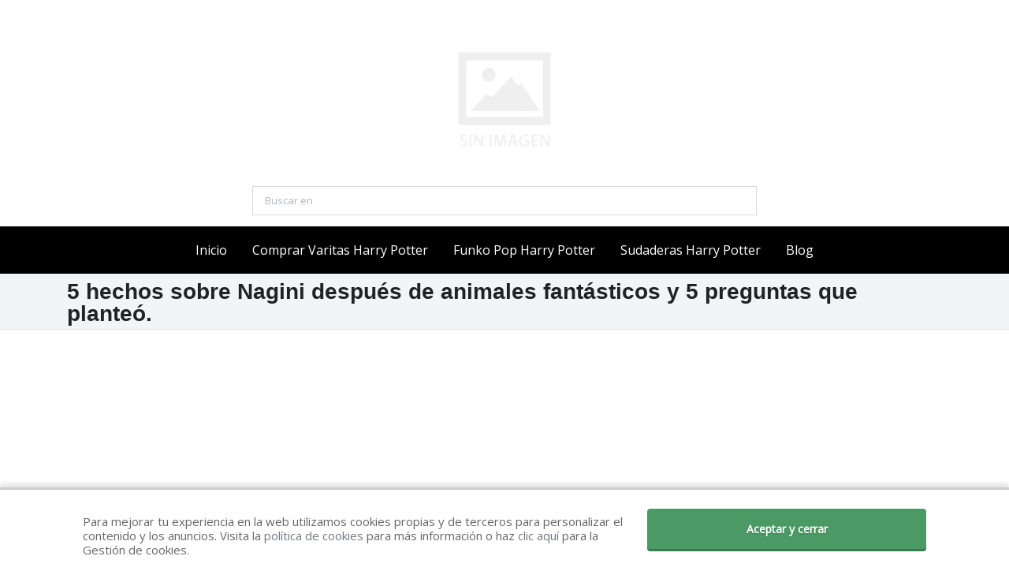

--- FILE ---
content_type: text/html; charset=UTF-8
request_url: https://todoharrypotter.es/5-hechos-sobre-nagini-despues-de-animales-fantasticos-y-5-preguntas-planteo
body_size: 24227
content:
<!DOCTYPE html><html class="no-js"><html lang="es" style="overflow-x: hidden;"><head><meta charset="utf-8"><meta name="viewport" content="width=device-width, initial-scale=1.0"><meta name="csrf-token" content="mY5P1iFQxcpg7tKb2bqcP9JowGiUztbcbFM8GOHh"><meta name="keywords" content="Tienda online de Harry Potter - Cosas de Harry Potter"><title> 5 hechos sobre Nagini después de animales fantásticos y 5 preguntas que planteó. </title><link rel="stylesheet" href="https://fonts.googleapis.com/css?family=Open+Sans&amp;display=swap" defer><link rel="shortcut icon" href="https://todoharrypotter.es/image/todoharrypotter.es/favicon-1508426353.png/48/48/favicon"><link rel="icon" href="https://todoharrypotter.es/image/todoharrypotter.es/favicon-1508426353.png/64/64/favicon"><meta name="google-site-verification" content="1-09buyS3pY3bo-7n2KQhLl3wCqmGwr5Px_mWb-adEw" /><meta name="description" content=""><meta name="robots" content="noodp"><meta property="og:locale" content="es_ES"><meta property="og:type" content="article"><meta property="og:description" content=""><meta property="og:url" content="https://todoharrypotter.es/5-hechos-sobre-nagini-despues-de-animales-fantasticos-y-5-preguntas-planteo"><meta property="og:site_name" content="Tienda online de Harry Potter - Cosas de Harry Potter"><meta property="og:image" content=" https://todoharrypotter.es/image/todoharrypotter.es/5-hechos-sobre-nagini-despues-de-animales-fantasticos-y-5-preguntas-que-planteo-1551291887.jpg/500/650 "><meta property="og:image:width" content="500"><meta property="og:image:height" content="650"><meta name="twitter:card" content="summary"><meta name="twitter:description" content=""><meta name="twitter:image" content=" https://todoharrypotter.es/image/todoharrypotter.es/5-hechos-sobre-nagini-despues-de-animales-fantasticos-y-5-preguntas-que-planteo-1551291887.jpg/500/650 "><link rel="canonical" href="https://todoharrypotter.es/5-hechos-sobre-nagini-despues-de-animales-fantasticos-y-5-preguntas-planteo"><meta property="og:title"content=" 5 hechos sobre Nagini después de animales fantásticos y 5 preguntas que planteó. "><meta name="twitter:title"content=" 5 hechos sobre Nagini después de animales fantásticos y 5 preguntas que planteó. "><meta name="author" content="TSA.PLUS"><link rel="stylesheet" href="https://maxcdn.bootstrapcdn.com/bootstrap/4.0.0/css/bootstrap.min.css"integrity="sha384-Gn5384xqQ1aoWXA+058RXPxPg6fy4IWvTNh0E263XmFcJlSAwiGgFAW/dAiS6JXm" crossorigin="anonymous"><style>#spopup {-moz-border-radius: 100px;-webkit-border-radius: 100px;-moz-box-shadow: inset 0 0 3px #333;-webkit-box-shadow: inset 0 0 3px #333;box-shadow: inner 0 0 3px #333;padding: 15px;width: 325px;position: fixed;bottom: 13px;left: 2%;display: none;z-index: 90;border-radius: 100px;float: left;}.pop-img {width: 85px;border-radius: 100px;}.pop-a img {height: 70px;}.pop-a {position: absolute;top: 10px;left: 4px;right: 10px;color: #555;font-size: 10px;font-weight: bold;width: 290px;}.pop-text {line-height: 1.6;width: 210px;font-size: 13px;float: right;}.p-text {margin-bottom: 1px;}.pp-text {margin-bottom: 1px;}@media (max-width:790px) {#spopup {width: 300px;}.pop-a {position: absolute;top: 5px;left: 4px;right: 10px;color: #555;font-size: 11px;font-weight: bold;width: 289px;}.pop-img {width: 80px;border-radius: 100px;height: 60px;}.pop-a img {height: 72px;}.pop-text {line-height: 1.6;width: 195px;font-size: 12px;float: right;}.pot-text p {line-height: 1.6;margin-bottom: 1px;}.pop-text span {font-size: 8px;}}@media (max-width:540px) {#spopup {width: 255px;}.pop-a {position: absolute;top: 10px;left: 4px;right: 10px;color: #555;font-size: 11px;font-weight: bold;width: 190px;}.pop-img {width: 70px;border-radius: 100px;height: 60px;}.pop-a img {height: 60px;}.pop-text {line-height: 1.6;width: 160px;font-size: 10px;float: right;}.p-text {line-height: 1.6;margin-bottom: 1px;}.pop-text span {font-size: 8px;}}</style><style> .hero-details__stats { list-style: none; display: flex; flex-wrap: wrap; } .hero-details__stats .item { display: flex; justify-content: flex-start; align-items: flex-start; margin-right: 15px; font-size: 12px; color: #fff; text-shadow: 0 1px 3px rgba(0, 0, 0, 0.6); } .hero-details__stats .item>a .stars { display: flex; justify-content: flex-start; align-items: center; height: 16px; margin-right: 5px; } .hero-details__stats .item>a { display: flex; align-items: center; justify-content: flex-start; height: 100%; font-size: 12px; color: #fff; } ul { margin: 0px; padding: 1rem; } ul, ol { margin-top: 0; margin-bottom: 10px; } .hero-details__stats .item>a .stars .star { background-size: 100%; background-image: url('//tsapluscloud.com/storage/star.png'); background-repeat: no-repeat; } .hero-details__stats .item>a .stars .star-o { background-size: 100%; background-image: url('//tsapluscloud.com/storage/star-o.png'); background-repeat: no-repeat; } .hero-details__stats .item>a .stars>i { display: block; width: 15px; height: 15px; margin-right: 2px; } .header_title { width: 66%; } #form p { float: left; } #form label { font-size: 20px; } input[type="radio"] { display: none; } label { color: grey; } .clasificacion { direction: rtl; unicode-bidi: bidi-override; } label:hover, label:hover~label { color: green; } input[type="radio"]:checked~label { color: green; } .comments, .comments container { background-color: #fff; } .comments .well { background-color: #fff; border: 0px; } .color-white { color: #fff; }</style><style> .toc ul { margin-left: 15px; } .toc { border: 1px solid #aaa; background-color: #f7f8ff; padding: 1em; width: max-content; text-align: left; margin-top: 2rem; margin-bottom: 2rem; font-size: 100%; background: #f9f9f9; } .toc .toc-header { text-align: center; font-weight: bolder; padding-left: 0px; padding-right: 0px; } .toc a { padding: 0px; color: #1a53bc; } .pros-cons { margin-bottom: 1%; } .td-shortcode-procontra { border: 0px; padding-left: 30px; padding-right: 30px; min-height: 20px; line-height: 20px; margin-top: .5em; margin-bottom: .5em; color: #333; font-weight: 700; } .pros-cons.pros .thumbs { background: transparent; } .pros-cons .thumbs { height: 40px; width: 40px; float: left; line-height: 43px; text-align: center; } .pros-cons .thumbs i { font-size: 28px; font-weight: 600; color: #fff; } .pros-cons .content-container { padding: 5px 10px; margin-left: 45px; overflow: hidden; border: 1px solid #ddd; background-color: #f5f5f5; } .pros-cons .content-container>span.title { display: inline-block; width: 100%; margin-bottom: 10px; padding-bottom: 5px; border-bottom: 1px solid #ddd; font-weight: 600; font-size: 24px; line-height: 29px; color: #333; } .div-style3 { padding: 20px; padding-left: 30px; padding-right: 30px; width: auto; margin-bottom: 1%; } .li-style3 { list-style-type: circle; text-align: left; margin-left: 15px !important; } .p-style3 { color: #FFFFFF; text-align: center; font-weight: bold; font-size: 130%; } .td-style2 { border: 0px; padding-left: 30px; padding-right: 30px; min-height: 20px; line-height: 20px; margin-bottom: .5em; color: #333; font-weight: 700; } .content-center { display: flex; align-items: center; justify-content: center; }</style><style> .aawp-clearfix:after { content: "."; display: block; clear: both; visibility: hidden; line-height: 0; height: 0; } .aawp-clearfix { display: inline-block; } html[xmlns] .aawp-clearfix { display: block; } * html .aawp-clearfix { height: 1%; } .aawp .align-center { text-align: center; } .aawp .aawp-button, .aawp-button { box-sizing: border-box; display: inline-block; margin: 0; padding: 7px 12px 6px 12px; border: 1px solid transparent !important; cursor: pointer; font-size: 14px; font-weight: 400; line-height: 19px; text-align: center; text-decoration: none !important; background-color: #fff; border-color: #ccc !important; color: #333 !important; } .aawp .aawp-button:hover, .aawp-button:hover { text-decoration: none !important; } .aawp .aawp-button:active, .aawp-button:active, .aawp .aawp-button:focus, .aawp-button:focus { box-shadow: none; text-decoration: none !important; outline: none; } .aawp .aawp-button:visited, .aawp-button:visited { color: #333 !important; } .aawp .aawp-button:hover, .aawp-button:hover, .aawp .aawp-button:focus, .aawp-button:focus { border: 1px solid #ccc !important; color: #333 !important; background-color: #fafafa; } .aawp .aawp-button.rounded, .aawp-button.rounded { border-radius: 3px; } .aawp .aawp-button.shadow, .aawp-button.shadow { box-shadow: 0 1px 2px rgba(0, 0, 0, 0.3), 0 0 40px rgba(0, 0, 0, 0.1) inset; } .aawp .aawp-button.aawp-button--amazon, .aawp-button.aawp-button--amazon { border-color: #9c7e31 #90742d #786025 !important; border-radius: 3px; box-shadow: 0 1px 0 rgba(255, 255, 255, 0.4) inset; background: #f0c14b; background: linear-gradient(to bottom, #f7dfa5, #f0c14b) repeat scroll 0 0 rgba(0, 0, 0, 0); color: #111 !important; } .aawp .aawp-button.aawp-button--amazon:hover, .aawp-button.aawp-button--amazon:hover, .aawp .aawp-button.aawp-button--amazon:active, .aawp-button.aawp-button--amazon:active, .aawp .aawp-button.aawp-button--amazon:focus, .aawp-button.aawp-button--amazon:focus { background: #eeb933; background: linear-gradient(to bottom, #f5d78e, #eeb933) repeat scroll 0 0 rgba(0, 0, 0, 0); color: #111 !important; } .aawp .aawp-button.aawp-button--blue, .aawp-button.aawp-button--blue { background-color: #3498db; border-color: #3498db !important; color: #fff !important; } .aawp .aawp-button.aawp-button--blue:visited, .aawp-button.aawp-button--blue:visited { color: #fff !important; } .aawp .aawp-button.aawp-button--blue:hover, .aawp-button.aawp-button--blue:hover, .aawp .aawp-button.aawp-button--blue:focus, .aawp-button.aawp-button--blue:focus { border: 1px solid #3498db !important; color: #fff !important; background-color: #2b94d9; } .aawp .aawp-button.aawp-button--red, .aawp-button.aawp-button--red { background-color: #e74c3c; border-color: #e74c3c !important; color: #fff !important; } .aawp .aawp-button.aawp-button--red:visited, .aawp-button.aawp-button--red:visited { color: #fff !important; } .aawp .aawp-button.aawp-button--red:hover, .aawp-button.aawp-button--red:hover, .aawp .aawp-button.aawp-button--red:focus, .aawp-button.aawp-button--red:focus { border: 1px solid #e74c3c !important; color: #fff !important; background-color: #e64433; } .aawp .aawp-button.aawp-button--green, .aawp-button.aawp-button--green { background-color: #27ae60; border-color: #27ae60 !important; color: #fff !important; } .aawp .aawp-button.aawp-button--green:visited, .aawp-button.aawp-button--green:visited { color: #fff !important; } .aawp .aawp-button.aawp-button--green:hover, .aawp-button.aawp-button--green:hover, .aawp .aawp-button.aawp-button--green:focus, .aawp-button.aawp-button--green:focus { border: 1px solid #27ae60 !important; color: #fff !important; background-color: #25a65b; } .aawp .aawp-button.aawp-button--yellow, .aawp-button.aawp-button--yellow { background-color: #FFDF88; border-color: #FFDF88 !important; color: #333 !important; } .aawp .aawp-button.aawp-button--yellow:visited, .aawp-button.aawp-button--yellow:visited { color: #333 !important; } .aawp .aawp-button.aawp-button--yellow:hover, .aawp-button.aawp-button--yellow:hover, .aawp .aawp-button.aawp-button--yellow:focus, .aawp-button.aawp-button--yellow:focus { border: 1px solid #FFDF88 !important; color: #333 !important; background-color: #ffdc7e; } .aawp .aawp-button.aawp-button--orange, .aawp-button.aawp-button--orange { background-color: #f39c12; border-color: #f39c12 !important; color: #fff !important; } .aawp .aawp-button.aawp-button--orange:visited, .aawp-button.aawp-button--orange:visited { color: #fff !important; } .aawp .aawp-button.aawp-button--orange:hover, .aawp-button.aawp-button--orange:hover, .aawp .aawp-button.aawp-button--orange:focus, .aawp-button.aawp-button--orange:focus { border: 1px solid #f39c12 !important; color: #fff !important; background-color: #ef970c; } .aawp .aawp-button.aawp-button--dark, .aawp-button.aawp-button--dark { background-color: #363636; border-color: #363636 !important; color: #fff !important; } .aawp .aawp-button.aawp-button--dark:visited, .aawp-button.aawp-button--dark:visited { color: #fff !important; } .aawp .aawp-button.aawp-button--dark:hover, .aawp-button.aawp-button--dark:hover, .aawp .aawp-button.aawp-button--dark:focus, .aawp-button.aawp-button--dark:focus { border: 1px solid #363636 !important; color: #fff !important; background-color: #313131; } .aawp .aawp-button.aawp-button--icon, .aawp-button.aawp-button--icon { position: relative; padding-left: 32px; } .aawp .aawp-button.aawp-button--icon:before, .aawp-button.aawp-button--icon:before { position: absolute; content: ''; top: 0; right: 0; bottom: 0; left: 0; background-repeat: no-repeat; background-size: 14px 14px; background-position: 9px center; } .aawp .aawp-button.aawp-button--icon-aliexpress:before, .aawp-button.aawp-button--icon-aliexpress:before { background-image: url('../img/aliexpress-icon.svg'); } .aawp .aawp-button.aawp-button--icon-amazon-black:before, .aawp-button.aawp-button--icon-amazon-black:before { background-image: url('../img/icon-amazon-black.svg'); } .aawp .aawp-button.aawp-button--icon-black:before, .aawp-button.aawp-button--icon-black:before { background-image: url('../img/icon-cart-black.svg'); } .aawp .aawp-button.aawp-button--icon-amazon-white:before, .aawp-button.aawp-button--icon-amazon-white:before { background-image: url('../img/icon-amazon-white.svg'); } .aawp .aawp-button.aawp-button--icon-white:before, .aawp-button.aawp-button--icon-white:before { background-image: url('../img/icon-cart-white.svg'); } a.aawp-star-rating { border: none; box-shadow: none; outline: none; text-decoration: none; } a.aawp-star-rating:hover, a.aawp-star-rating:focus, a.aawp-star-rating:active { border: none; box-shadow: none; outline: none; text-decoration: none; } .aawp-star-rating { position: relative; display: inline-block; background-image: url('../img/stars/v1.svg'); background-repeat: repeat-x; background-position: left center; vertical-align: middle; height: 16px; width: 80px; background-size: 16px 16px; } .aawp-star-rating>span { position: absolute; top: 0; bottom: 0; left: 0; display: block; background-image: url('../img/stars/v1-active.svg'); background-repeat: repeat-x; background-position: left center; vertical-align: middle; } .aawp-star-rating>span { height: 16px; width: 80px; background-size: 16px 16px; } .aawp-star-rating--medium { height: 20px; width: 100px; background-size: 20px 20px; } .aawp-star-rating--medium>span { height: 20px; width: 100px; background-size: 20px 20px; } .aawp-star-rating--large { height: 30px; width: 150px; background-size: 30px 30px; } .aawp-star-rating--large>span { height: 30px; width: 150px; background-size: 30px 30px; } .aawp-star-rating--v2 { background-image: url('../img/stars/v2.svg'); } .aawp-star-rating--v2>span { background-image: url('../img/stars/v2-active.svg'); } .aawp-star-rating--v3 { background-image: url('../img/stars/v3.svg'); } .aawp-star-rating--v3>span { background-image: url('../img/stars/v3-active.svg'); } .aawp-star-rating--v4 { background-image: url('../img/stars/v4.svg'); } .aawp-star-rating--v4>span { background-image: url('../img/stars/v4-active.svg'); } .aawp-star-rating--v5 { background-image: url('../img/stars/v5.svg'); } .aawp-star-rating--v5>span { background-image: url('../img/stars/v5-active.svg'); } .aawp-star-rating--v6 { background-image: url('../img/stars/v6.svg'); } .aawp-star-rating--v6>span { background-image: url('../img/stars/v6-active.svg'); } .aawp-star-rating--v7 { background-image: url('../img/stars/v7.svg'); } .aawp-star-rating--v7>span { background-image: url('../img/stars/v7-active.svg'); } .aawp-star-rating--wayl { background-image: url('../img/stars/wayl.svg'); } .aawp-star-rating--wayl>span { background-image: url('../img/stars/wayl-active.svg'); } .aawp-star-rating--wayl.aawp-star-rating--small { height: 16px; width: 60px; background-size: 12px 16px; } .aawp-star-rating--wayl.aawp-star-rating--small>span { height: 16px; width: 60px; background-size: 12px 16px; } .aawp-star-rating--wayl.aawp-star-rating--medium { height: 20px; width: 75px; background-size: 15px 20px; } .aawp-star-rating--wayl.aawp-star-rating--medium>span { height: 20px; width: 75px; background-size: 15px 20px; } .aawp-star-rating--wayl.aawp-star-rating--large { height: 30px; width: 115px; background-size: 23px 30px; } .aawp-star-rating--wayl.aawp-star-rating--large>span { height: 30px; width: 115px; background-size: 23px 30px; } .aawp-product { position: relative; margin: 0 0 30px; width: 100%; } .aawp-product .aawp-product__title { word-wrap: break-word; } .aawp-product__ribbon { padding: 0 20px; font-weight: 400; font-size: 12px; line-height: 20px; text-transform: uppercase; } .aawp-product__ribbon--sale { background: #27ae60; border-bottom-left-radius: 2px; color: #fff; } .aawp-product__ribbon--bestseller { background: #e47911; border-bottom-right-radius: 2px; color: #fff; } .aawp-product__ribbon--new { background: #d9534f; border-bottom-right-radius: 2px; color: #fff; } .widget .aawp-box, .aawp.aawp-box.box--widget { box-sizing: border-box; margin-bottom: 15px; padding: 15px 10px 10px; } .widget .aawp-box *, .aawp.aawp-box.box--widget *, .widget .aawp-box *:before, .aawp.aawp-box.box--widget *:before, .widget .aawp-box *:after, .aawp.aawp-box.box--widget *:after { box-sizing: border-box; } .widget .aawp-box:last-child, .aawp.aawp-box.box--widget:last-child { margin-bottom: 0; } .widget .aawp-box.sale, .aawp.aawp-box.box--widget.sale { padding-top: 30px; } .widget .aawp-box .aawp-box__thumb, .aawp.aawp-box.box--widget .aawp-box__thumb { float: none; width: 100%; margin-bottom: 10px; } .widget .aawp-box .aawp-box__image, .aawp.aawp-box.box--widget .aawp-box__image { max-width: 120px; margin-bottom: 5px; } .widget .aawp-box .aawp-box__content, .aawp.aawp-box.box--widget .aawp-box__content { margin-left: 0; padding-left: 0; } .widget .aawp-box .aawp-box__title, .aawp.aawp-box.box--widget .aawp-box__title { font-size: 14px !important; line-height: 1.3 !important; text-align: center; } .widget .aawp-box .aawp-box__footer, .aawp.aawp-box.box--widget .aawp-box__footer { text-align: center; margin-left: 0; padding-left: 0; } .widget .aawp-box .aawp-box__footer p, .aawp.aawp-box.box--widget .aawp-box__footer p { margin: 0; } .widget .aawp-box .aawp-box__rating, .aawp.aawp-box.box--widget .aawp-box__rating { margin-left: 0; } .widget .aawp-box .aawp-box__pricing, .aawp.aawp-box.box--widget .aawp-box__pricing { margin: 0 0 10px; } .widget .aawp-box .aawp-box__price, .aawp.aawp-box.box--widget .aawp-box__price { line-height: 1 !important; margin-bottom: 5px; } .widget .aawp-box .aawp-box__price--old, .aawp.aawp-box.box--widget .aawp-box__price--old { font-size: 13px !important; } .widget .aawp-box .aawp-box__price--saved, .aawp.aawp-box.box--widget .aawp-box__price--saved { margin-top: 0; } .widget .aawp-box .aawp-box__price--current, .aawp.aawp-box.box--widget .aawp-box__price--current { display: block !important; font-size: 18px !important; margin: 0; } .widget .aawp-box .aawp-box__prime, .aawp.aawp-box.box--widget .aawp-box__prime { margin: 5px 0 0 !important; } .widget .aawp-box .aawp-box__btn, .aawp.aawp-box.box--widget .aawp-box__btn { margin-top: 5px; margin-left: 0; } .widget .aawp-box .aawp-box__info, .aawp.aawp-box.box--widget .aawp-box__info { position: static; display: block; margin-top: 10px; max-width: 100%; text-align: center; } .widget .aawp-box.inline-info .aawp-box__thumb, .aawp.aawp-box.box--widget.inline-info .aawp-box__thumb { margin-bottom: 10px; } .widget .aawp-box .aawp-box__reviews, .aawp.aawp-box.box--widget .aawp-box__reviews, .widget .aawp-box .aawp-box__description, .aawp.aawp-box.box--widget .aawp-box__description { display: none; } .aawp .aawp-product--horizontal { zoom: 1; display: block; max-width: 100%; padding: 20px; background: #fff; border: 1px solid #ececec; font-size: 15px; line-height: 1.6; white-space: normal; } .aawp .aawp-product--horizontal:before, .aawp .aawp-product--horizontal:after { content: " "; display: table; } .aawp .aawp-product--horizontal:after { clear: both; } .aawp .aawp-product--horizontal.aawp-product--ribbon { padding-top: 35px; } @media (min-width: 769px) { .aawp .aawp-product--horizontal.aawp-product--css-adjust-image-large .aawp-product__thumb { width: 250px; } .aawp .aawp-product--horizontal.aawp-product--css-adjust-image-large .aawp-product__content { margin-left: 250px; padding-left: 40px; } } .aawp .aawp-product--horizontal .aawp-product__thumb { float: left; width: 160px; } @media (max-width: 768px) { .aawp .aawp-product--horizontal .aawp-product__thumb { float: none; width: 100%; } } .aawp .aawp-product--horizontal .aawp-product__image { display: block !important; height: auto !important; margin: 0 auto 15px !important; max-height: 200px !important; max-width: 100% !important; width: auto !important; border: none !important; box-shadow: none !important; } .aawp .aawp-product--horizontal .aawp-product__rating { margin: 0 auto 10px; text-align: center; } .aawp .aawp-product--horizontal .aawp-product__reviews { margin-top: 5px; font-size: 12px; color: #666; text-align: center; } .aawp .aawp-product--horizontal .aawp-product__content { margin-left: 160px; padding-left: 20px; } @media (max-width: 768px) { .aawp .aawp-product--horizontal .aawp-product__content { margin: 0; padding: 0; } } .aawp .aawp-product--horizontal .aawp-product__title { display: block; margin: 0 0 15px 0; font-size: 1.8rem!important; font-weight: bold; } @media (max-width: 480px) { .aawp .aawp-product--horizontal .aawp-product__title { margin-bottom: 5px; font-size: 1.8rem!important; } } .aawp .aawp-product--horizontal .aawp-product__description { margin: 0; } .aawp .aawp-product--horizontal .aawp-product__description>p { margin: 0 0 5px; } .aawp .aawp-product--horizontal .aawp-product__description>p:empty { display: block; } .aawp .aawp-product--horizontal .aawp-product__description>ul { margin: 0 0 5px; padding: 0 0 0 20px; list-style-type: disc; list-style-position: outside !important; } .aawp .aawp-product--horizontal .aawp-product__description>ul li { margin: 0; padding: 0; background: none; word-wrap: break-word; } @media (max-width: 480px) { .aawp .aawp-product--horizontal .aawp-product__description { display: block; } } .aawp .aawp-product--horizontal .aawp-product__footer { text-align: right; margin-left: 160px; padding-left: 20px; } @media (max-width: 768px) { .aawp .aawp-product--horizontal .aawp-product__footer { margin: 0; padding: 0; } } .aawp .aawp-product--horizontal .aawp-product__pricing { display: block; margin-bottom: 5px; } .aawp .aawp-product--horizontal .aawp-product__pricing:empty, .aawp .aawp-product--horizontal .aawp-product__pricing .aawp-product__price:empty, .aawp .aawp-product--horizontal .aawp-product__pricing .aawp-product__price--old:empty, .aawp .aawp-product--horizontal .aawp-product__pricing .aawp-product__price--current:empty { display: block; margin: 0; } .aawp .aawp-product--horizontal .aawp-product__pricing span+span { margin-left: 15px; } .aawp .aawp-product--horizontal .aawp-product__pricing span+span.aawp-check-prime, .aawp .aawp-product--horizontal .aawp-product__pricing span+span.aawp-check-premium { margin-left: 5px; } @media (max-width: 480px) { .aawp .aawp-product--horizontal .aawp-product__pricing { margin-bottom: 0; } } .aawp .aawp-product--horizontal .aawp-product__price { display: inline-block; line-height: 34px; vertical-align: middle; } .aawp .aawp-product--horizontal .aawp-product__price--old { font-size: 14px; text-decoration: line-through; color: #666; } .aawp .aawp-product--horizontal .aawp-product__price--current { font-size: 20px; font-weight: bold; } @media (max-width: 480px) { .aawp .aawp-product--horizontal .aawp-product__price--current { font-size: 16px; } } .aawp .aawp-product--horizontal .aawp-product__price--saved { border-radius: 2px; background: #27ae60; background: rgba(39, 174, 96, 0.8); padding: 4px 6px; color: #fff; font-size: 12px; line-height: 12px; margin-top: 11px; margin-bottom: 11px; } .aawp .aawp-product--horizontal .aawp-button+.aawp-button { margin-left: 15px; margin-top: 5px; } .aawp .aawp-product--horizontal .aawp-product__ribbon { position: absolute; padding: 0 15px; } .aawp .aawp-product--horizontal .aawp-product__ribbon--bestseller, .aawp .aawp-product--horizontal .aawp-product__ribbon--new { top: -1px; left: -1px; } .aawp .aawp-product--horizontal .aawp-product__ribbon--sale { top: -1px; right: -1px; } .aawp .aawp-product--horizontal .aawp-product__info { position: absolute; bottom: 10px; left: 15px; max-width: 225px; color: #666; font-size: 11px; text-align: left; } @media (max-width: 768px) { .aawp .aawp-product--horizontal .aawp-product__info { position: static; display: block; margin-top: 10px; max-width: 100%; } } @media (min-width: 768px) { .aawp .aawp-product--horizontal.aawp-product--inline-info .aawp-product__thumb { margin-bottom: 30px; } } @media (min-width: 768px) {} .aawp .aawp-product--horizontal.aawp-product--style-light { box-shadow: 0 1px 2px rgba(0, 0, 0, 0.3), 0 0 40px rgba(0, 0, 0, 0.1) inset; } .aawp .aawp-product--horizontal.aawp-product--style-dark { background: #232F3E; color: #e2e2e2; } .aawp .aawp-product--horizontal.aawp-product--style-dark .aawp-product__title { color: #fff; } .aawp .aawp-product--horizontal.aawp-product--style-dark .aawp-product__title:visited { color: #fff; } .aawp .aawp-product--horizontal.aawp-product--style-dark .aawp-product__title:hover, .aawp .aawp-product--horizontal.aawp-product--style-dark .aawp-product__title:focus { color: #e2e2e2; } .aawp .aawp-product--horizontal.aawp-product--style-dark .aawp-product__teaser { color: #e2e2e2; } .aawp .aawp-product--horizontal.aawp-product--style-dark .aawp-product__price--current { color: #fff; } .aawp .aawp-product--horizontal.aawp-product--style-dark .aawp-product__reviews, .aawp .aawp-product--horizontal.aawp-product--style-dark .aawp-product__price--old, .aawp .aawp-product--horizontal.aawp-product--style-dark .aawp-product__info { color: #ccc; } .aawp .aawp-product--horizontal.aawp-product--style-dark .aawp-star-rating--wayl { background-image: url('../img/stars/wayl-inverted.svg'); } .aawp .aawp-product--horizontal.aawp-product--style-dark .aawp-star-rating--wayl>span { background-image: url('../img/stars/wayl-inverted-active.svg'); } .aawp .aawp-product--horizontal.aawp-product--style-wayl { background: #96281B; color: #e2e2e2; } .aawp .aawp-product--horizontal.aawp-product--style-wayl .aawp-product__title { color: #fff; } .aawp .aawp-product--horizontal.aawp-product--style-wayl .aawp-product__title:visited { color: #fff; } .aawp .aawp-product--horizontal.aawp-product--style-wayl .aawp-product__title:hover, .aawp .aawp-product--horizontal.aawp-product--style-wayl .aawp-product__title:focus { color: #e2e2e2; } .aawp .aawp-product--horizontal.aawp-product--style-wayl .aawp-product__teaser { color: #e2e2e2; } .aawp .aawp-product--horizontal.aawp-product--style-wayl .aawp-product__price--current { color: #fff; } .aawp .aawp-product--horizontal.aawp-product--style-wayl .aawp-product__reviews, .aawp .aawp-product--horizontal.aawp-product--style-wayl .aawp-product__price--old, .aawp .aawp-product--horizontal.aawp-product--style-wayl .aawp-product__info { color: #ccc; } .aawp .aawp-product--horizontal.aawp-product--style-wayl .aawp-star-rating--wayl { background-image: url('../img/stars/wayl-inverted.svg'); } .aawp .aawp-product--horizontal.aawp-product--style-wayl .aawp-star-rating--wayl>span { background-image: url('../img/stars/wayl-inverted-active.svg'); } .aawp .aawp-product--widget-vertical { zoom: 1; padding: 20px; background: #fff; border: 1px solid #ececec; color: inherit; position: relative; display: block; margin: 0 0 20px; max-width: 100%; font-size: 15px; line-height: 1.6; white-space: normal; min-width: 100%; padding: 15px; margin-bottom: 20px; } .aawp .aawp-product--widget-vertical:before, .aawp .aawp-product--widget-vertical:after { content: " "; display: table; } .aawp .aawp-product--widget-vertical:after { clear: both; } @media (max-width: 480px) { .aawp .aawp-product--widget-vertical { margin-bottom: 15px; } } .aawp .aawp-product--widget-vertical.ribbon { padding-top: 35px; } .aawp .aawp-product--widget-vertical .aawp-box__thumb { float: left; width: 160px; } @media (max-width: 768px) { .aawp .aawp-product--widget-vertical .aawp-box__thumb { float: none; width: 100%; } } .aawp .aawp-product--widget-vertical .aawp-box__image { display: block; height: auto; margin: 0 auto 15px; max-width: 100%; border: none; box-shadow: none; } .aawp .aawp-product--widget-vertical .aawp-box__rating { margin: 0 auto 10px; text-align: center; } .aawp .aawp-product--widget-vertical .aawp-box__reviews { margin-top: 5px; font-size: 12px; color: #666; text-align: center; } .aawp .aawp-product--widget-vertical .aawp-box__content { margin-left: 160px; padding-left: 20px; } @media (max-width: 768px) { .aawp .aawp-product--widget-vertical .aawp-box__content { margin: 0; padding: 0; } } .aawp .aawp-product--widget-vertical .aawp-box__title { display: block; margin: 0 0 15px 0; font-size: 18px; font-weight: bold; } @media (max-width: 480px) { .aawp .aawp-product--widget-vertical .aawp-box__title { margin-bottom: 5px; font-size: 16px; } } .aawp .aawp-product--widget-vertical .aawp-box__description { margin: 0; } .aawp .aawp-product--widget-vertical .aawp-box__description>p { margin: 0 0 5px; } .aawp .aawp-product--widget-vertical .aawp-box__description>p:empty { display: none; } .aawp .aawp-product--widget-vertical .aawp-box__description>ul { margin: 0 0 5px; padding: 0 0 0 20px; list-style-position: outside !important; } .aawp .aawp-product--widget-vertical .aawp-box__description>ul li { margin: 0; padding: 0; } @media (max-width: 480px) { .aawp .aawp-product--widget-vertical .aawp-box__description { display: none; } } .aawp .aawp-product--widget-vertical .aawp-box__footer { text-align: right; margin-left: 160px; padding-left: 20px; } @media (max-width: 768px) { .aawp .aawp-product--widget-vertical .aawp-box__footer { margin: 0; padding: 0; } } .aawp .aawp-product--widget-vertical .aawp-box__pricing { display: block; margin-bottom: 5px; } .aawp .aawp-product--widget-vertical .aawp-box__pricing:empty { display: none; } .aawp .aawp-product--widget-vertical .aawp-box__pricing span+span { margin-left: 15px; } .aawp .aawp-product--widget-vertical .aawp-box__pricing span+span.aawp-check-prime, .aawp .aawp-product--widget-vertical .aawp-box__pricing span+span.aawp-check-premium { margin-left: 5px; } @media (max-width: 480px) { .aawp .aawp-product--widget-vertical .aawp-box__pricing { margin-bottom: 0; } } .aawp .aawp-product--widget-vertical .aawp-box__price { display: inline-block; line-height: 34px; vertical-align: middle; } .aawp .aawp-product--widget-vertical .aawp-box__price--old { font-size: 14px; text-decoration: line-through; color: #666; } .aawp .aawp-product--widget-vertical .aawp-box__price--current { font-size: 20px; font-weight: bold; } @media (max-width: 480px) { .aawp .aawp-product--widget-vertical .aawp-box__price--current { font-size: 16px; } } .aawp .aawp-product--widget-vertical .aawp-box__price--saved { border-radius: 2px; background: #27ae60; background: rgba(39, 174, 96, 0.8); padding: 4px 6px; color: #fff; font-size: 12px; line-height: 12px; margin-top: 11px; margin-bottom: 11px; } .aawp .aawp-product--widget-vertical .aawp-button+.aawp-button { margin-left: 15px; margin-top: 5px; } .aawp .aawp-product--widget-vertical .aawp-box__ribbon { position: absolute; font-weight: 400; font-size: 12px; text-transform: uppercase; color: #fff; line-height: 20px; padding: 0 15px; } .aawp .aawp-product--widget-vertical .aawp-box__bestseller { top: -1px; left: -1px; background: #e47911; background: rgba(228, 121, 17, 0.8); border-bottom-right-radius: 2px; } .aawp .aawp-product--widget-vertical .aawp-box__sale { top: -1px; right: -1px; background: #27ae60; background: rgba(39, 174, 96, 0.8); border-bottom-left-radius: 2px; } .aawp .aawp-product--widget-vertical .aawp-box__info { position: absolute; bottom: 10px; left: 15px; max-width: 225px; color: #666; font-size: 11px; text-align: left; } @media (max-width: 768px) { .aawp .aawp-product--widget-vertical .aawp-box__info { position: static; display: block; margin-top: 10px; max-width: 100%; } } @media (min-width: 768px) { .aawp .aawp-product--widget-vertical.inline-info .aawp-box__thumb { margin-bottom: 30px; } } @media (min-width: 768px) {} .aawp .aawp-product--widget-vertical.aawp-product--ribbon { padding-top: 25px; } .aawp .aawp-product--widget-vertical .aawp-product__ribbon { padding: 0 10px; } .aawp .aawp-product--widget-vertical .aawp-product__ribbon--sale { position: absolute; top: -1px; right: -1px; } .aawp .aawp-product--widget-vertical .aawp-product__ribbon--bestseller { position: absolute; top: -1px; left: -1px; } .aawp .aawp-product--widget-vertical .aawp-product__ribbon--new { position: absolute; top: -1px; left: -1px; } .aawp .aawp-product--widget-vertical .aawp-product__image-link { margin: 0; border: none; box-shadow: none; outline: none; text-decoration: none; } .aawp .aawp-product--widget-vertical .aawp-product__image-link:hover, .aawp .aawp-product--widget-vertical .aawp-product__image-link:focus, .aawp .aawp-product--widget-vertical .aawp-product__image-link:active { border: none; box-shadow: none; outline: none; text-decoration: none; } .aawp .aawp-product--widget-vertical .aawp-product__image { display: block; width: 100% \9; max-width: 100%; height: auto; margin: 0 auto; max-height: 200px; } .aawp .aawp-product--widget-vertical .aawp-product__content { position: relative; } .aawp .aawp-product--widget-vertical .aawp-product__title { display: block; margin-top: 10px; border: none; box-shadow: none; outline: none; text-decoration: none; font-size: 14px; font-weight: bold; line-height: 1.3; text-align: center; } .aawp .aawp-product--widget-vertical .aawp-product__meta { margin-top: 5px; text-align: center; } .aawp .aawp-product--widget-vertical .aawp-product__meta .aawp-star-rating { margin: 0 5px; } .aawp .aawp-product--widget-vertical .aawp-product__meta .aawp-check-prime { margin: 0 5px; } .aawp .aawp-product--widget-vertical .aawp-product__reviews { display: inline-block; color: #666; font-size: 14px; line-height: 14px; vertical-align: -10%; } .aawp .aawp-product--widget-vertical .aawp-product__footer { text-align: center; } .aawp .aawp-product--widget-vertical .aawp-product__footer .aawp-button { margin-top: 10px; } .aawp .aawp-product--widget-vertical .aawp-product__pricing { margin-top: 10px; width: 100%; } .aawp .aawp-product--widget-vertical .aawp-product__pricing .aawp-check-prime { display: block; margin: 7px auto 0; } .aawp .aawp-product--widget-vertical .aawp-product__pricing:empty, .aawp .aawp-product--widget-vertical .aawp-product__pricing .aawp-product__price:empty, .aawp .aawp-product--widget-vertical .aawp-product__pricing .aawp-product__price--old:empty, .aawp .aawp-product--widget-vertical .aawp-product__pricing .aawp-product__price--current:empty { display: none; margin: 0; } .aawp .aawp-product--widget-vertical .aawp-product__price { margin: 0 5px; line-height: 18px; } .aawp .aawp-product--widget-vertical .aawp-product__price--old { color: #666; font-size: 13px; text-decoration: line-through; } .aawp .aawp-product--widget-vertical .aawp-product__price--current { font-size: 18px; font-weight: bold; } .aawp .aawp-product--widget-vertical .aawp-product__info { display: block; margin-top: 10px; color: #666; font-size: 11px; text-align: center; } .aawp .aawp-product--widget-vertical.aawp-product--style-light { box-shadow: 0 1px 2px rgba(0, 0, 0, 0.3), 0 0 40px rgba(0, 0, 0, 0.1) inset; } .aawp .aawp-product--widget-vertical.aawp-product--style-dark { background: #232F3E; color: #e2e2e2; } .aawp .aawp-product--widget-vertical.aawp-product--style-dark .aawp-product__title { color: #fff; } .aawp .aawp-product--widget-vertical.aawp-product--style-dark .aawp-product__title:visited { color: #fff; } .aawp .aawp-product--widget-vertical.aawp-product--style-dark .aawp-product__title:hover, .aawp .aawp-product--widget-vertical.aawp-product--style-dark .aawp-product__title:focus { color: #e2e2e2; } .aawp .aawp-product--widget-vertical.aawp-product--style-dark .aawp-product__teaser { color: #e2e2e2; } .aawp .aawp-product--widget-vertical.aawp-product--style-dark .aawp-product__price--current { color: #fff; } .aawp .aawp-product--widget-vertical.aawp-product--style-dark .aawp-product__reviews, .aawp .aawp-product--widget-vertical.aawp-product--style-dark .aawp-product__price--old, .aawp .aawp-product--widget-vertical.aawp-product--style-dark .aawp-product__info { color: #ccc; } .aawp .aawp-product--widget-vertical.aawp-product--style-dark .aawp-star-rating--wayl { background-image: url('../img/stars/wayl-inverted.svg'); } .aawp .aawp-product--widget-vertical.aawp-product--style-dark .aawp-star-rating--wayl>span { background-image: url('../img/stars/wayl-inverted-active.svg'); } .aawp .aawp-product--widget-vertical.aawp-product--style-dark .aawp-product__price--current { color: #e2e2e2; } .aawp .aawp-product--widget-vertical.aawp-product--style-wayl { background: #96281B; color: #e2e2e2; } .aawp .aawp-product--widget-vertical.aawp-product--style-wayl .aawp-product__title { color: #fff; } .aawp .aawp-product--widget-vertical.aawp-product--style-wayl .aawp-product__title:visited { color: #fff; } .aawp .aawp-product--widget-vertical.aawp-product--style-wayl .aawp-product__title:hover, .aawp .aawp-product--widget-vertical.aawp-product--style-wayl .aawp-product__title:focus { color: #e2e2e2; } .aawp .aawp-product--widget-vertical.aawp-product--style-wayl .aawp-product__teaser { color: #e2e2e2; } .aawp .aawp-product--widget-vertical.aawp-product--style-wayl .aawp-product__price--current { color: #fff; } .aawp .aawp-product--widget-vertical.aawp-product--style-wayl .aawp-product__reviews, .aawp .aawp-product--widget-vertical.aawp-product--style-wayl .aawp-product__price--old, .aawp .aawp-product--widget-vertical.aawp-product--style-wayl .aawp-product__info { color: #ccc; } .aawp .aawp-product--widget-vertical.aawp-product--style-wayl .aawp-star-rating--wayl { background-image: url('../img/stars/wayl-inverted.svg'); } .aawp .aawp-product--widget-vertical.aawp-product--style-wayl .aawp-star-rating--wayl>span { background-image: url('../img/stars/wayl-inverted-active.svg'); } .aawp .aawp-product--widget-vertical.aawp-product--style-wayl .aawp-product__price--current { color: #e2e2e2; } .thrv_wrapper div.aawp, .thrv_wrapper div.aawp div { box-sizing: border-box; } .thrv_wrapper .aawp .aawp-product--vertical { min-width: auto; } .aawp { box-sizing: border-box; } .aawp *, .aawp *:before, .aawp *:after { box-sizing: border-box; } .aawp div, .aawp span { box-sizing: border-box; } .aawp div *, .aawp span *, .aawp div *:before, .aawp span *:before, .aawp div *:after, .aawp span *:after { box-sizing: border-box; } .aawp-disclaimer, .aawp-credits { font-size: 12px; } .aawp a.aawp-check-prime, a.aawp-check-prime, .aawp a.aawp-check-premium, a.aawp-check-premium { border: none; box-shadow: none; outline: none; text-decoration: none; } .aawp a.aawp-check-prime:visited, a.aawp-check-prime:visited, .aawp a.aawp-check-premium:visited, a.aawp-check-premium:visited, .aawp a.aawp-check-prime:hover, a.aawp-check-prime:hover, .aawp a.aawp-check-premium:hover, a.aawp-check-premium:hover, .aawp a.aawp-check-prime:focus, a.aawp-check-prime:focus, .aawp a.aawp-check-premium:focus, a.aawp-check-premium:focus, .aawp a.aawp-check-prime:active, a.aawp-check-prime:active, .aawp a.aawp-check-premium:active, a.aawp-check-premium:active { border: none; box-shadow: none; outline: none; text-decoration: none; } .aawp .aawp-check-prime, .aawp-check-prime { display: inline-block; width: 55px; height: 16px; background-image: url('../img/icon-check-prime.png'); vertical-align: middle; } @media (-webkit-min-device-pixel-ratio: 2), (min-resolution: 192dpi) { .aawp .aawp-check-prime, .aawp-check-prime { background-image: url('../img/icon-check-prime@2x.png'); background-size: 55px 16px; } } .aawp .aawp-check-prime.aawp-check-prime--jp, .aawp-check-prime.aawp-check-prime--jp { background-image: url('../img/icon-check-prime-jp.png'); } @media (-webkit-min-device-pixel-ratio: 2), (min-resolution: 192dpi) { .aawp .aawp-check-prime.aawp-check-prime--jp, .aawp-check-prime.aawp-check-prime--jp { background-image: url('../img/icon-check-prime-jp.png'); } } .aawp .aawp-check-premium, .aawp-check-premium { display: inline-block; width: 75px; height: 16px; background-image: url('../img/icon-check-premium.png'); vertical-align: middle; } .aawp-link { position: relative; } .aawp-link-icon-container { position: relative; display: inline-block; height: 16px; width: 16px; box-shadow: none; text-decoration: none; outline: none; border: none; overflow: visible; } .aawp-link-icon-container--large { width: 66px; } .aawp-link-icon { position: absolute; bottom: -2px; left: 0; display: block; height: 16px; width: 16px; max-width: none; max-height: none; min-width: 0; min-height: 0; background-repeat: no-repeat; background-size: 100%; background-position: center; transition: all 0.5s; overflow: visible; } .aawp-link-icon.amazon { background-image: url('../img/icon-amazon.svg'); } .aawp-link-icon.cart { background-color: #fff; background-color: rgba(255, 255, 255, 0.8); background-image: url('../img/icon-cart-black.svg'); } .aawp-link-icon.amazon-logo { bottom: -5px; height: 20px; width: 66px; background-image: url('../img/icon-amazon-logo.png'); } .aawp-link:hover+.aawp-link-icon-container .aawp-link-icon, .aawp-link-icon-container:hover .aawp-link-icon { height: 30px; width: 30px; } .aawp-link:hover+.aawp-link-icon-container .aawp-link-icon.amazon-logo, .aawp-link-icon-container:hover .aawp-link-icon.amazon-logo { height: 30px; width: 99px; } .aawp.aawp-box { box-sizing: border-box; zoom: 1; position: relative; display: block; margin: 0 0 20px; max-width: 100%; padding: 20px; background: #fff; border: 1px solid #ececec; font-size: 15px; line-height: 1.6; white-space: normal; } .aawp.aawp-box *, .aawp.aawp-box *:before, .aawp.aawp-box *:after { box-sizing: border-box; } .aawp.aawp-box:before, .aawp.aawp-box:after { content: " "; display: table; } .aawp.aawp-box:after { clear: both; } @media (max-width: 480px) { .aawp.aawp-box { margin-bottom: 15px; } } .aawp.aawp-box.ribbon { padding-top: 35px; } .aawp.aawp-box .aawp-box__thumb { float: left; width: 160px; } @media (max-width: 768px) { .aawp.aawp-box .aawp-box__thumb { float: none; width: 100%; } } .aawp.aawp-box .aawp-box__image { display: block; height: auto; margin: 0 auto 15px; max-width: 100%; border: none; box-shadow: none; } .aawp.aawp-box .aawp-box__rating { margin: 0 auto 10px; text-align: center; } .aawp.aawp-box .aawp-box__rating .aawp-star-rating { border: none; box-shadow: none; outline: none; text-decoration: none; } .aawp.aawp-box .aawp-box__rating .aawp-star-rating:hover, .aawp.aawp-box .aawp-box__rating .aawp-star-rating:focus, .aawp.aawp-box .aawp-box__rating .aawp-star-rating:active { border: none; box-shadow: none; outline: none; text-decoration: none; } .aawp.aawp-box .aawp-box__reviews { margin-top: 5px; font-size: 12px; color: #666; text-align: center; } .aawp.aawp-box .aawp-box__content { margin-left: 160px; padding-left: 20px; } @media (max-width: 768px) { .aawp.aawp-box .aawp-box__content { margin: 0; padding: 0; } } .aawp.aawp-box .aawp-box__title { display: block; margin: 0 0 15px 0; font-size: 18px; font-weight: bold; } @media (max-width: 480px) { .aawp.aawp-box .aawp-box__title { margin-bottom: 5px; font-size: 16px; } } .aawp.aawp-box .aawp-box__description { margin: 0; } .aawp.aawp-box .aawp-box__description>p { margin: 0 0 5px; } .aawp.aawp-box .aawp-box__description>p:empty { display: none; } .aawp.aawp-box .aawp-box__description>ul { margin: 0 0 5px; padding: 0 0 0 20px; list-style-position: outside !important; } .aawp.aawp-box .aawp-box__description>ul li { margin: 0; padding: 0; } @media (max-width: 480px) { .aawp.aawp-box .aawp-box__description { display: none; } } .aawp.aawp-box .aawp-box__footer { text-align: right; margin-left: 160px; padding-left: 20px; } @media (max-width: 768px) { .aawp.aawp-box .aawp-box__footer { margin: 0; padding: 0; } } .aawp.aawp-box .aawp-box__pricing { display: block; margin-bottom: 5px; } .aawp.aawp-box .aawp-box__pricing:empty { display: none; } .aawp.aawp-box .aawp-box__pricing span+span { margin-left: 15px; } .aawp.aawp-box .aawp-box__pricing span+span.aawp-check-prime, .aawp.aawp-box .aawp-box__pricing span+span.aawp-check-premium { margin-left: 5px; } @media (max-width: 480px) { .aawp.aawp-box .aawp-box__pricing { margin-bottom: 0; } } .aawp.aawp-box .aawp-box__price { display: inline-block; line-height: 34px; vertical-align: middle; } .aawp.aawp-box .aawp-box__price--old { font-size: 14px; text-decoration: line-through; color: #666; } .aawp.aawp-box .aawp-box__price--current { font-size: 20px; font-weight: bold; } @media (max-width: 480px) { .aawp.aawp-box .aawp-box__price--current { font-size: 16px; } } .aawp.aawp-box .aawp-box__price--saved { border-radius: 2px; background: #27ae60; background: rgba(39, 174, 96, 0.8); padding: 4px 6px; color: #fff; font-size: 12px; line-height: 12px; margin-top: 11px; margin-bottom: 11px; } .aawp.aawp-box .aawp-button+.aawp-button { margin-left: 15px; margin-top: 5px; } .aawp.aawp-box .aawp-box__ribbon { position: absolute; font-weight: 400; font-size: 12px; text-transform: uppercase; color: #fff; line-height: 20px; padding: 0 15px; } .aawp.aawp-box .aawp-box__bestseller { top: -1px; left: -1px; background: #e47911; background: rgba(228, 121, 17, 0.8); border-bottom-right-radius: 2px; } .aawp.aawp-box .aawp-box__sale { top: -1px; right: -1px; background: #27ae60; background: rgba(39, 174, 96, 0.8); border-bottom-left-radius: 2px; } .aawp.aawp-box .aawp-box__info { position: absolute; bottom: 10px; left: 15px; max-width: 225px; color: #666; font-size: 11px; text-align: left; } @media (max-width: 768px) { .aawp.aawp-box .aawp-box__info { position: static; display: block; margin-top: 10px; max-width: 100%; } } @media (min-width: 768px) { .aawp.aawp-box.inline-info .aawp-box__thumb { margin-bottom: 30px; } } @media (min-width: 768px) {} .aawp-not-available-info, .aawp-not-available-notice { font-size: 80%; } .aawp-not-available-info { color: #4189A5; } .aawp-not-available-notice { color: #f0ad4e; } .aawp.aawp-responsive-table { overflow-y: scroll; -webkit-overflow-scrolling: touch; } @media (min-width: 768px) { .aawp.aawp-responsive-table { overflow: visible; } } .aawp.aawp-table { box-sizing: border-box; margin: 0 0 30px; table-layout: auto; width: 100%; border: none; border-collapse: collapse; border-spacing: 0; font-size: 14px; line-height: 1.4; } .aawp.aawp-table tr { border: none; } .aawp.aawp-table th, .aawp.aawp-table td { padding: 5px; vertical-align: top; } .aawp.aawp-table th { border: none; border-bottom: 2px solid #ccc; font-size: 16px; text-align: center; white-space: nowrap; } .aawp.aawp-table td { border: none; border-bottom: 1px solid #ccc; text-align: center; vertical-align: middle; } .aawp.aawp-table a { text-decoration: none; } .aawp.aawp-table .position { max-width: 30px; font-weight: bold; } .aawp.aawp-table .thumb img { display: block; width: 100% \9; max-width: 100%; height: auto; margin: 0 auto; } .aawp.aawp-table .title { min-width: 150px; text-align: left; } .aawp.aawp-table .description ul { margin: 0; padding: 0; } .aawp.aawp-table .links { white-space: nowrap; } .aawp-responsive-table-note { font-size: 14px; color: #666; } @media (min-width: 768px) { .aawp-responsive-table-note { display: none; } } .aawp-box { zoom: 1; padding: 20px; background: #fff; border: 1px solid #ececec; color: inherit; position: relative; display: block; margin: 0 0 20px; max-width: 100%; font-size: 15px; line-height: 1.6; white-space: normal; } .aawp-box:before, .aawp-box:after { content: " "; display: table; } .aawp-box:after { clear: both; } @media (max-width: 480px) { .aawp-box { margin-bottom: 15px; } } .aawp-box.ribbon { padding-top: 35px; } .aawp-box .aawp-box__thumb { float: left; width: 160px; } @media (max-width: 768px) { .aawp-box .aawp-box__thumb { float: none; width: 100%; } } .aawp-box .aawp-box__image { display: block; height: auto; margin: 0 auto 15px; max-width: 100%; border: none; box-shadow: none; } .aawp-box .aawp-box__rating { margin: 0 auto 10px; text-align: center; } .aawp-box .aawp-box__reviews { margin-top: 5px; font-size: 12px; color: #666; text-align: center; } .aawp-box .aawp-box__content { margin-left: 160px; padding-left: 20px; } @media (max-width: 768px) { .aawp-box .aawp-box__content { margin: 0; padding: 0; } } .aawp-box .aawp-box__title { display: block; margin: 0 0 15px 0; font-size: 18px; font-weight: bold; } @media (max-width: 480px) { .aawp-box .aawp-box__title { margin-bottom: 5px; font-size: 16px; } } .aawp-box .aawp-box__description { margin: 0; } .aawp-box .aawp-box__description>p { margin: 0 0 5px; } .aawp-box .aawp-box__description>p:empty { display: none; } .aawp-box .aawp-box__description>ul { margin: 0 0 5px; padding: 0 0 0 20px; list-style-position: outside !important; } .aawp-box .aawp-box__description>ul li { margin: 0; padding: 0; } @media (max-width: 480px) { .aawp-box .aawp-box__description { display: none; } } .aawp-box .aawp-box__footer { text-align: right; margin-left: 160px; padding-left: 20px; } @media (max-width: 768px) { .aawp-box .aawp-box__footer { margin: 0; padding: 0; } } .aawp-box .aawp-box__pricing { display: block; margin-bottom: 5px; } .aawp-box .aawp-box__pricing:empty { display: none; } .aawp-box .aawp-box__pricing span+span { margin-left: 15px; } .aawp-box .aawp-box__pricing span+span.aawp-check-prime, .aawp-box .aawp-box__pricing span+span.aawp-check-premium { margin-left: 5px; } @media (max-width: 480px) { .aawp-box .aawp-box__pricing { margin-bottom: 0; } } .aawp-box .aawp-box__price { display: inline-block; line-height: 34px; vertical-align: middle; } .aawp-box .aawp-box__price--old { font-size: 14px; text-decoration: line-through; color: #666; } .aawp-box .aawp-box__price--current { font-size: 20px; font-weight: bold; } @media (max-width: 480px) { .aawp-box .aawp-box__price--current { font-size: 16px; } } .aawp-box .aawp-box__price--saved { border-radius: 2px; background: #27ae60; background: rgba(39, 174, 96, 0.8); padding: 4px 6px; color: #fff; font-size: 12px; line-height: 12px; margin-top: 11px; margin-bottom: 11px; } .aawp-box .aawp-button+.aawp-button { margin-left: 15px; margin-top: 5px; } .aawp-box .aawp-box__ribbon { position: absolute; font-weight: 400; font-size: 12px; text-transform: uppercase; color: #fff; line-height: 20px; padding: 0 15px; } .aawp-box .aawp-box__bestseller { top: -1px; left: -1px; background: #e47911; background: rgba(228, 121, 17, 0.8); border-bottom-right-radius: 2px; } .aawp-box .aawp-box__sale { top: -1px; right: -1px; background: #27ae60; background: rgba(39, 174, 96, 0.8); border-bottom-left-radius: 2px; } .aawp-box .aawp-box__info { position: absolute; bottom: 10px; left: 15px; max-width: 225px; color: #666; font-size: 11px; text-align: left; } @media (max-width: 768px) { .aawp-box .aawp-box__info { position: static; display: block; margin-top: 10px; max-width: 100%; } } @media (min-width: 768px) { .aawp-box.inline-info .aawp-box__thumb { margin-bottom: 30px; } } @media (min-width: 768px) {} .aawp-not-available-info, .aawp-not-available-notice { font-size: 80%; } .aawp-not-available-info { color: #4189A5; } .aawp-not-available-notice { color: #f0ad4e; } .aawp.aawp-box.light { box-shadow: 0 1px 2px rgba(0, 0, 0, 0.3), 0 0 40px rgba(0, 0, 0, 0.1) inset; } .aawp.aawp-box.dark { background: #232F3E; color: #f2f2f2; } .aawp.aawp-box.dark .aawp-box__title { color: #fff; } .aawp.aawp-box.dark .aawp-box__title:visited { color: #fff; } .aawp.aawp-box.dark .aawp-box__title:hover, .aawp.aawp-box.dark .aawp-box__title:focus { color: #f2f2f2; } .aawp.aawp-box.dark .aawp-box__price--current { color: #fff; } .aawp.aawp-box.dark .aawp-box__reviews, .aawp.aawp-box.dark .aawp-box__price--old, .aawp.aawp-box.dark .aawp-box__info { color: #ccc; } .aawp.aawp-box.dark .aawp-box__bestseller { top: 0; left: 0; } .aawp.aawp-box.dark .aawp-box__sale { right: 0; top: 0; } .aawp-grid { letter-spacing: -0.31em; text-rendering: optimizespeed; font-family: FreeSans, Arimo, "Droid Sans", Helvetica, Arial, sans-serif; display: -webkit-flex; -webkit-flex-flow: row wrap; display: -ms-flexbox; -ms-flex-flow: row wrap; -ms-align-content: flex-start; -webkit-align-content: flex-start; align-content: flex-start; width: 104%; margin-left: -4%; } .aawp-grid .opera-only :-o-prefocus, .aawp-grid { word-spacing: -0.43em; } @media (min-width: 601px) { .aawp-grid { display: flex; display: -webkit-flex; flex-wrap: wrap; } } .aawp-grid__item { display: inline-block; zoom: 1; letter-spacing: normal; word-spacing: normal; vertical-align: top; text-rendering: auto; font-family: sans-serif; width: 96%; margin-left: 4%; } @media (min-width: 601px) { .aawp-grid__item { display: flex; display: -webkit-flex; } .aawp-grid__item>* { max-width: 100%; } } @media (min-width: 601px) { .aawp-grid--col-2 .aawp-grid__item { width: 46%; } .aawp-grid--col-3 .aawp-grid__item { width: 29.33%; } .aawp-grid--col-4 .aawp-grid__item { width: 21%; } .aawp-grid--col-5 .aawp-grid__item { width: 16%; } .aawp-grid--col-6 .aawp-grid__item { width: 12.66%; } } @media (min-width: 601px) and (max-width: 1024px) { .aawp-grid--col-3 .aawp-grid__item, .aawp-grid--col-4 .aawp-grid__item, .aawp-grid--col-5 .aawp-grid__item, .aawp-grid--col-6 .aawp-grid__item { width: 46%; } } .aawp table.aawp-table { display: block; margin: 10px 0 30px; border: none; border-collapse: collapse; border-spacing: 0; font-size: 16px; } .aawp table.aawp-table, .aawp table.aawp-table thead, .aawp table.aawp-table tbody, .aawp table.aawp-table th, .aawp table.aawp-table td, .aawp table.aawp-table tr { display: block; border: none; } .aawp table.aawp-table thead tr { position: absolute; top: -9999px; left: -9999px; } .aawp table.aawp-table tr { margin-bottom: 20px; } .aawp table.aawp-table tr:nth-child(odd) { background-color: #fafafa; } .aawp table.aawp-table th { border: none; } .aawp table.aawp-table td { padding: 10px; border: none; border-top: 1px solid #ededed; border-right: 1px solid #ededed; border-left: 1px solid #ededed; } .aawp table.aawp-table td:last-child { border-bottom: 1px solid #ededed; } .aawp table.aawp-table td:before { content: attr(data-label) ": "; display: inline-block; font-weight: bold; width: 125px; } .aawp table.aawp-table td img { display: inline-block; width: 100% \9; max-width: 100%; height: auto; margin: 0 auto; max-height: 200px; } .aawp table.aawp-table td.aawp-table__td-position { font-weight: bold; text-align: center; } .aawp table.aawp-table td.aawp-table__td-position:before { content: attr(data-label) ""; width: auto; margin-right: 5px; } .aawp table.aawp-table td.aawp-table__td-thumb, .aawp table.aawp-table td.aawp-table__td-title, .aawp table.aawp-table td.aawp-table__td-links { text-align: center; } .aawp table.aawp-table td.aawp-table__td-thumb:before, .aawp table.aawp-table td.aawp-table__td-title:before, .aawp table.aawp-table td.aawp-table__td-links:before { display: none; } .aawp table.aawp-table td .aawp-product__reviews { display: none; } .aawp table.aawp-table td.aawp-table__td-pricing .aawp-product__price { display: inline-block; margin-right: 10px; vertical-align: middle; } .aawp table.aawp-table td.aawp-table__td-pricing .aawp-product__price--old { color: #666; font-size: 11.2px; text-decoration: line-through; } @media (min-width: 800px) { .aawp table.aawp-table { display: table; table-layout: auto; width: 100%; border: 1px solid #ededed; font-size: 14px; line-height: 1.4; } .aawp table.aawp-table thead { display: table-header-group; } .aawp table.aawp-table thead tr { position: static; top: auto; left: auto; } .aawp table.aawp-table tbody { display: table-row-group; } .aawp table.aawp-table tr { display: table-row; } .aawp table.aawp-table th, .aawp table.aawp-table td { display: table-cell; padding: 10px 12px; text-align: left; } .aawp table.aawp-table td:before { display: none; content: ""; width: auto; } .aawp table.aawp-table thead { background: #fafafa; } .aawp table.aawp-table tr:nth-child(odd) { background: none; } .aawp table.aawp-table th, .aawp table.aawp-table td { vertical-align: middle; } .aawp table.aawp-table th.aawp-table__th-position, .aawp table.aawp-table td.aawp-table__th-position, .aawp table.aawp-table th.aawp-table__td-position, .aawp table.aawp-table td.aawp-table__td-position { max-width: 50px; font-weight: bold; white-space: nowrap; } .aawp table.aawp-table th.aawp-table__th-thumb img, .aawp table.aawp-table td.aawp-table__th-thumb img, .aawp table.aawp-table th.aawp-table__td-thumb img, .aawp table.aawp-table td.aawp-table__td-thumb img { display: block; width: 100% \9; max-width: 100%; height: auto; margin: 0 auto; max-width: 65px; max-height: 100px; } .aawp table.aawp-table th.aawp-table__th-title, .aawp table.aawp-table td.aawp-table__th-title, .aawp table.aawp-table th.aawp-table__td-title, .aawp table.aawp-table td.aawp-table__td-title { min-width: 150px; text-align: left; } .aawp table.aawp-table th.aawp-table__th-rating .aawp-product__reviews, .aawp table.aawp-table td.aawp-table__th-rating .aawp-product__reviews, .aawp table.aawp-table th.aawp-table__td-rating .aawp-product__reviews, .aawp table.aawp-table td.aawp-table__td-rating .aawp-product__reviews { display: block; margin-top: 5px; color: #666; font-size: 12px; white-space: nowrap; } .aawp table.aawp-table th.aawp-table__th-pricing, .aawp table.aawp-table td.aawp-table__th-pricing, .aawp table.aawp-table th.aawp-table__td-pricing, .aawp table.aawp-table td.aawp-table__td-pricing { white-space: nowrap; } .aawp table.aawp-table th.aawp-table__th-pricing .aawp-product__price, .aawp table.aawp-table td.aawp-table__th-pricing .aawp-product__price, .aawp table.aawp-table th.aawp-table__td-pricing .aawp-product__price, .aawp table.aawp-table td.aawp-table__td-pricing .aawp-product__price { display: block; font-weight: bold; } .aawp table.aawp-table th.aawp-table__th-pricing .aawp-product__price--old, .aawp table.aawp-table td.aawp-table__th-pricing .aawp-product__price--old, .aawp table.aawp-table th.aawp-table__td-pricing .aawp-product__price--old, .aawp table.aawp-table td.aawp-table__td-pricing .aawp-product__price--old { font-weight: 400; } .aawp table.aawp-table th.aawp-table__th-pricing .aawp-check-prime, .aawp table.aawp-table td.aawp-table__th-pricing .aawp-check-prime, .aawp table.aawp-table th.aawp-table__td-pricing .aawp-check-prime, .aawp table.aawp-table td.aawp-table__td-pricing .aawp-check-prime { margin-top: 5px; } .aawp table.aawp-table th.aawp-table__th-links, .aawp table.aawp-table td.aawp-table__th-links, .aawp table.aawp-table th.aawp-table__td-links, .aawp table.aawp-table td.aawp-table__td-links { white-space: nowrap; } .aawp table.aawp-table th.aawp-table__th-links .aawp-button, .aawp table.aawp-table td.aawp-table__th-links .aawp-button, .aawp table.aawp-table th.aawp-table__td-links .aawp-button, .aawp table.aawp-table td.aawp-table__td-links .aawp-button { word-break: break-all; } .aawp table.aawp-table tr th { font-weight: bold; text-align: left; } .aawp table.aawp-table tr td { border-left: none; border-right: none; } .aawp table.aawp-table a { border: none; box-shadow: none; outline: none; text-decoration: none; } } .aawp table.aawp-comparison-table { margin: 10px 0 30px; border: none; border-collapse: separate; border-spacing: 0; font-size: 16px; } .aawp table.aawp-comparison-table, .aawp table.aawp-comparison-table thead, .aawp table.aawp-comparison-table tbody, .aawp table.aawp-comparison-table th, .aawp table.aawp-comparison-table td, .aawp table.aawp-comparison-table tr { display: block; overflow: hidden; border: none; } .aawp table.aawp-comparison-table thead tr { position: absolute; top: -9999px; left: -9999px; } .aawp table.aawp-comparison-table tr { margin-bottom: 20px; } .aawp table.aawp-comparison-table tr:nth-child(odd) { background-color: #fafafa; } .aawp table.aawp-comparison-table th, .aawp table.aawp-comparison-table td { border-right: 1px solid #ededed; border-bottom: 1px solid #ededed; } .aawp table.aawp-comparison-table td { padding: 10px; } .aawp table.aawp-comparison-table td:before { content: attr(data-label) ": "; display: inline-block; font-weight: bold; width: 125px; } .aawp table.aawp-comparison-table td img { display: inline-block; width: 100% \9; max-width: 100%; height: auto; } .aawp table.aawp-comparison-table td.position { font-weight: bold; text-align: center; } .aawp table.aawp-comparison-table td.position:before { content: attr(data-label) ""; width: auto; } .aawp table.aawp-comparison-table td.thumb, .aawp table.aawp-comparison-table td.title, .aawp table.aawp-comparison-table td.links { text-align: center; } .aawp table.aawp-comparison-table td.thumb:before, .aawp table.aawp-comparison-table td.title:before, .aawp table.aawp-comparison-table td.links:before { display: none; } .aawp table.aawp-comparison-table td.pricing .price { display: block; min-height: 20px; line-height: 20px; } .aawp table.aawp-comparison-table td.pricing .price--current { font-size: 16px; font-weight: bold; } .aawp table.aawp-comparison-table td.pricing .price--old { color: #666; font-size: 12px; text-decoration: line-through; } @media (min-width: 800px) { .aawp table.aawp-comparison-table { display: table; table-layout: fixed; width: 100%; background: #fff; border-top: 1px solid #ededed; border-left: 1px solid #ededed; font-size: 14px; line-height: 1.4; } .aawp table.aawp-comparison-table thead { display: table-header-group; } .aawp table.aawp-comparison-table thead tr { position: static; top: auto; left: auto; } .aawp table.aawp-comparison-table tbody { display: table-row-group; } .aawp table.aawp-comparison-table tr { display: table-row; } .aawp table.aawp-comparison-table th, .aawp table.aawp-comparison-table td { display: table-cell; padding: 10px 12px; text-align: left; } .aawp table.aawp-comparison-table td:before { display: none; content: ""; width: auto; } .aawp table.aawp-comparison-table tr:nth-child(odd) { background: none; } .aawp table.aawp-comparison-table tr:nth-child(2n) { background: #fafafa; } .aawp table.aawp-comparison-table th { font-weight: bold; text-align: left; } .aawp table.aawp-comparison-table td { text-align: center; } .aawp table.aawp-comparison-table td.thumb img { margin: 0 auto; height: auto; max-height: 115px; max-width: 100%; width: auto; } .aawp table.aawp-comparison-table td.rating .reviews { display: block; margin-top: 5px; color: #666; font-size: 12px; white-space: nowrap; } .aawp table.aawp-comparison-table td.pricing .price { display: block; font-weight: bold; } .aawp table.aawp-comparison-table td.pricing .aawp-check-prime { margin-top: 5px; } .aawp table.aawp-comparison-table a { border: none; box-shadow: none; outline: none; text-decoration: none; } } .aawp-icon-globe { display: inline-block; height: 16px; width: 16px; background-image: url('../img/icon-globe.svg'); background-repeat: no-repeat; background-size: 16px; background-position: center; vertical-align: -15%; } .aawp-icon-yes { display: inline-block; height: 16px; width: 16px; background-image: url('../img/icon-yes.svg'); background-repeat: no-repeat; background-size: 16px; background-position: center; vertical-align: -15%; } .aawp-icon-no { display: inline-block; height: 16px; width: 16px; background-image: url('../img/icon-no.svg'); background-repeat: no-repeat; background-size: 16px; background-position: center; vertical-align: -15%; } .aawp-tb { margin: 20px 0 0 0; border-collapse: collapse; border-spacing: 1px; color: #444; font-size: 13px; line-height: 20px; table-layout: fixed; } .aawp-tb__head, .aawp-tb__data { position: relative; padding: 10px 9px; background-clip: padding-box; border: 1px solid #d7d7d7; text-align: center; } .aawp-tb__head { font-weight: bold; text-align: left; vertical-align: middle; } .aawp-tb__data { vertical-align: middle; } .aawp-tb-ribbon { display: none; padding: 10px 5px; background: transparent; color: #fff; font-size: 13px; line-height: 20px; text-align: center; } .aawp-tb-thumb { display: block; margin: 10px; background-repeat: no-repeat; background-size: contain; background-position: center center; } .aawp-tb-thumb img { display: block; float: none; height: auto; max-height: 150px; max-width: 100%; } .aawp-tb__row--highlight .aawp-tb-thumb img, .aawp-tb__data--highlight .aawp-tb-thumb img { border: none; box-shadow: none; } .aawp-tb--desktop { display: table; margin-bottom: 1.75em; width: 100%; } @media (max-width: 767px) { .aawp-tb--desktop { display: none; } } .aawp-tb--desktop .aawp-tb__row { display: table-row; } .aawp-tb--desktop .aawp-tb__row:not(.aawp-tb__row--highlight):nth-child(2n+2) .aawp-tb__head, .aawp-tb--desktop .aawp-tb__row:not(.aawp-tb__row--highlight):nth-child(2n+2) .aawp-tb__data:not(.aawp-tb__data--highlight) { background-color: #F5F5F5; } .aawp-tb--desktop .aawp-tb__head, .aawp-tb--desktop .aawp-tb__data { display: table-cell; } .aawp-tb--desktop .aawp-tb__data { position: relative; } .aawp-tb--desktop .aawp-tb__data--highlight { position: relative; } .aawp-tb--desktop .aawp-tb__data--highlight:after { position: absolute; top: -1px; left: -1px; bottom: 0; display: block; width: 0; border-left: 1px solid transparent; content: ""; } .aawp-tb--desktop .aawp-tb-ribbon { position: absolute; top: -1px; left: -1px; right: 0; } .aawp-tb--desktop.aawp-tb--hide-labels .aawp-tb__head, .aawp-tb--desktop.aawp-tb--hide-desktop-labels .aawp-tb__head { display: none; } .aawp-tb--desktop.aawp-tb--ribbon .aawp-tb__row:first-child .aawp-tb__head, .aawp-tb--desktop.aawp-tb--ribbon .aawp-tb__row:first-child .aawp-tb__data { padding-top: 52px; } .aawp-tb--desktop.aawp-tb--ribbon .aawp-tb-ribbon { display: block; } .aawp-tb--desktop.aawp-tb--cols-1 .aawp-tb__head, .aawp-tb--desktop.aawp-tb--cols-1 .aawp-tb__data { width: 100%; } .aawp-tb--desktop.aawp-tb--cols-2 .aawp-tb__head, .aawp-tb--desktop.aawp-tb--cols-2 .aawp-tb__data { width: 50%; } .aawp-tb--desktop.aawp-tb--cols-3 .aawp-tb__head, .aawp-tb--desktop.aawp-tb--cols-3 .aawp-tb__data { width: 33.33333333%; } .aawp-tb--desktop.aawp-tb--cols-4 .aawp-tb__head, .aawp-tb--desktop.aawp-tb--cols-4 .aawp-tb__data { width: 25%; } .aawp-tb--desktop.aawp-tb--cols-5 .aawp-tb__head, .aawp-tb--desktop.aawp-tb--cols-5 .aawp-tb__data { width: 20%; } .aawp-tb--desktop.aawp-tb--cols-6 .aawp-tb__head, .aawp-tb--desktop.aawp-tb--cols-6 .aawp-tb__data { width: 16.66666667%; } .aawp-tb--desktop.aawp-tb--cols-7 .aawp-tb__head, .aawp-tb--desktop.aawp-tb--cols-7 .aawp-tb__data { width: 14.28571429%; } @media (max-width: 1200px) { .aawp-tb--desktop .aawp-tb__data:nth-child(7) { display: none; } } @media (max-width: 1100px) { .aawp-tb--desktop .aawp-tb__data:nth-child(6) { display: none; } } @media (max-width: 1000px) { .aawp-tb--desktop .aawp-tb__data:nth-child(5) { display: none; } } .aawp-tb--mobile { display: none; } @media (max-width: 767px) { .aawp-tb--mobile { display: block; } } .aawp-tb--mobile .aawp-tb__product { position: relative; margin: 0 0 30px; border: 1px solid transparent; } .aawp-tb--mobile .aawp-tb__row { display: table; width: 100%; } .aawp-tb--mobile .aawp-tb__row:not(.aawp-tb__row--highlight):nth-of-type(2n) .aawp-tb__head, .aawp-tb--mobile .aawp-tb__row:not(.aawp-tb__row--highlight):nth-of-type(2n) .aawp-tb__data { background-color: #F5F5F5; } .aawp-tb--mobile .aawp-tb__head, .aawp-tb--mobile .aawp-tb__data { display: table-cell; } .aawp-tb--mobile .aawp-tb__head { width: 50%; } .aawp-tb--mobile .aawp-tb__data { width: 50%; } .aawp-tb--mobile .aawp-tb__product--highlight .aawp-tb-ribbon { display: block; } .aawp-tb--mobile.aawp-tb--hide-labels .aawp-tb__head, .aawp-tb--mobile.aawp-tb--hide-mobile-labels .aawp-tb__head { display: none; } .aawp-tb--mobile.aawp-tb--hide-labels .aawp-tb__data, .aawp-tb--mobile.aawp-tb--hide-mobile-labels .aawp-tb__data { width: 100%; } .aawp-tb--mobile .aawp-tb-product-data-thumb img { background: transparent; } .aawp-tb-product-data-thumb img { display: block; margin: 0 auto; } .aawp .aawp-product--vertical { zoom: 1; padding: 20px; background: #fff; border: 1px solid #ececec; color: inherit; position: relative; display: block; margin: 0 0 20px; max-width: 100%; font-size: 15px; line-height: 1.6; white-space: normal; min-width: 100%; padding: 25px 15px 15px; } .aawp .aawp-product--vertical:before, .aawp .aawp-product--vertical:after { content: " "; display: table; } .aawp .aawp-product--vertical:after { clear: both; } @media (max-width: 480px) { .aawp .aawp-product--vertical { margin-bottom: 15px; } } .aawp .aawp-product--vertical.ribbon { padding-top: 35px; } .aawp .aawp-product--vertical .aawp-box__thumb { float: left; width: 160px; } @media (max-width: 768px) { .aawp .aawp-product--vertical .aawp-box__thumb { float: none; width: 100%; } } .aawp .aawp-product--vertical .aawp-box__image { display: block; height: auto; margin: 0 auto 15px; max-width: 100%; border: none; box-shadow: none; } .aawp .aawp-product--vertical .aawp-box__rating { margin: 0 auto 10px; text-align: center; } .aawp .aawp-product--vertical .aawp-box__reviews { margin-top: 5px; font-size: 12px; color: #666; text-align: center; } .aawp .aawp-product--vertical .aawp-box__content { margin-left: 160px; padding-left: 20px; } @media (max-width: 768px) { .aawp .aawp-product--vertical .aawp-box__content { margin: 0; padding: 0; } } .aawp .aawp-product--vertical .aawp-box__title { display: block; margin: 0 0 15px 0; font-size: 18px; font-weight: bold; } @media (max-width: 480px) { .aawp .aawp-product--vertical .aawp-box__title { margin-bottom: 5px; font-size: 16px; } } .aawp .aawp-product--vertical .aawp-box__description { margin: 0; } .aawp .aawp-product--vertical .aawp-box__description>p { margin: 0 0 5px; } .aawp .aawp-product--vertical .aawp-box__description>p:empty { display: none; } .aawp .aawp-product--vertical .aawp-box__description>ul { margin: 0 0 5px; padding: 0 0 0 20px; list-style-position: outside !important; } .aawp .aawp-product--vertical .aawp-box__description>ul li { margin: 0; padding: 0; } @media (max-width: 480px) { .aawp .aawp-product--vertical .aawp-box__description { display: none; } } .aawp .aawp-product--vertical .aawp-box__footer { text-align: right; margin-left: 160px; padding-left: 20px; } @media (max-width: 768px) { .aawp .aawp-product--vertical .aawp-box__footer { margin: 0; padding: 0; } } .aawp .aawp-product--vertical .aawp-box__pricing { display: block; margin-bottom: 5px; } .aawp .aawp-product--vertical .aawp-box__pricing:empty { display: none; } .aawp .aawp-product--vertical .aawp-box__pricing span+span { margin-left: 15px; } .aawp .aawp-product--vertical .aawp-box__pricing span+span.aawp-check-prime, .aawp .aawp-product--vertical .aawp-box__pricing span+span.aawp-check-premium { margin-left: 5px; } @media (max-width: 480px) { .aawp .aawp-product--vertical .aawp-box__pricing { margin-bottom: 0; } } .aawp .aawp-product--vertical .aawp-box__price { display: inline-block; line-height: 34px; vertical-align: middle; } .aawp .aawp-product--vertical .aawp-box__price--old { font-size: 14px; text-decoration: line-through; color: #666; } .aawp .aawp-product--vertical .aawp-box__price--current { font-size: 20px; font-weight: bold; } @media (max-width: 480px) { .aawp .aawp-product--vertical .aawp-box__price--current { font-size: 16px; } } .aawp .aawp-product--vertical .aawp-box__price--saved { border-radius: 2px; background: #27ae60; background: rgba(39, 174, 96, 0.8); padding: 4px 6px; color: #fff; font-size: 12px; line-height: 12px; margin-top: 11px; margin-bottom: 11px; } .aawp .aawp-product--vertical .aawp-button+.aawp-button { margin-left: 15px; margin-top: 5px; } .aawp .aawp-product--vertical .aawp-box__ribbon { position: absolute; font-weight: 400; font-size: 12px; text-transform: uppercase; color: #fff; line-height: 20px; padding: 0 15px; } .aawp .aawp-product--vertical .aawp-box__bestseller { top: -1px; left: -1px; background: #e47911; background: rgba(228, 121, 17, 0.8); border-bottom-right-radius: 2px; } .aawp .aawp-product--vertical .aawp-box__sale { top: -1px; right: -1px; background: #27ae60; background: rgba(39, 174, 96, 0.8); border-bottom-left-radius: 2px; } .aawp .aawp-product--vertical .aawp-box__info { position: absolute; bottom: 10px; left: 15px; max-width: 225px; color: #666; font-size: 11px; text-align: left; } @media (max-width: 768px) { .aawp .aawp-product--vertical .aawp-box__info { position: static; display: block; margin-top: 10px; max-width: 100%; } } @media (min-width: 768px) { .aawp .aawp-product--vertical.inline-info .aawp-box__thumb { margin-bottom: 30px; } } @media (min-width: 768px) {} .aawp .aawp-product--vertical .aawp-product__ribbon { padding: 0 10px; } .aawp .aawp-product--vertical .aawp-product__ribbon--sale { position: absolute; top: -1px; right: -1px; } .aawp .aawp-product--vertical .aawp-product__ribbon--bestseller, .aawp .aawp-product--vertical .aawp-product__ribbon--new { position: absolute; top: -1px; left: -1px; } .aawp .aawp-product--vertical .aawp-product__image { display: block; border: none; box-shadow: none; outline: none; text-decoration: none; background-repeat: no-repeat; background-position: center; background-size: contain; } .aawp .aawp-product--vertical .aawp-product__image:hover, .aawp .aawp-product--vertical .aawp-product__image:focus, .aawp .aawp-product--vertical .aawp-product__image:active { border: none; box-shadow: none; outline: none; text-decoration: none; } .aawp .aawp-product--vertical .aawp-product__image-spacer { display: block; width: 100% \9; max-width: 100%; height: auto; float: none; margin: 0 auto; } .aawp .aawp-product--vertical.aawp-product--bestseller .aawp-product__image, .aawp .aawp-product--vertical.aawp-product--new .aawp-product__image { margin-top: 3px; } .aawp .aawp-product--vertical .aawp-product__content { position: relative; min-height: 75px; } .aawp .aawp-product--vertical .aawp-product__title { display: block; height: 40px; margin-top: 10px; border: none; box-shadow: none; outline: none; text-decoration: none; font-size: 16px; font-weight: bold; line-height: 20px; overflow: hidden; text-overflow: ellipsis; } .aawp .aawp-product--vertical .aawp-product__meta { display: inline-block; display: block; margin-top: 5px; } .aawp .aawp-product--vertical .aawp-product__meta .aawp-check-prime { float: right; margin-top: 7px; } .aawp .aawp-product--vertical .aawp-product__reviews { display: inline-block; color: #666; font-size: 14px; line-height: 14px; vertical-align: -10%; } .aawp .aawp-product--vertical .aawp-product__footer { text-align: right; } .aawp .aawp-product--vertical .aawp-product__footer .aawp-check-prime { margin-bottom: 5px; } .aawp .aawp-product--vertical .aawp-product__footer .aawp-button { display: block; margin: 0; width: 100%; } .aawp .aawp-product--vertical .aawp-product__footer .aawp-button+.aawp-button { margin-top: 10px; } .aawp .aawp-product--vertical .aawp-product__pricing { display: inline-block; margin-top: 10px; width: 100%; } .aawp .aawp-product--vertical .aawp-product__pricing:empty, .aawp .aawp-product--vertical .aawp-product__pricing .aawp-product__price:empty, .aawp .aawp-product--vertical .aawp-product__pricing .aawp-product__price--old:empty, .aawp .aawp-product--vertical .aawp-product__pricing .aawp-product__price--current:empty { display: none; margin: 0; } .aawp .aawp-product--vertical .aawp-product__price { line-height: 18px; } .aawp .aawp-product--vertical .aawp-product__price--old { float: left; color: #666; font-size: 14px; text-decoration: line-through; } .aawp .aawp-product--vertical .aawp-product__price--current { float: right; font-size: 18px; font-weight: bold; } .aawp .aawp-product--vertical .aawp-product__info { display: block; margin-top: 10px; color: #666; font-size: 11px; text-align: center; } .aawp .aawp-product--vertical.aawp-product--style-light { box-shadow: 0 1px 2px rgba(0, 0, 0, 0.3), 0 0 40px rgba(0, 0, 0, 0.1) inset; } .aawp .aawp-product--vertical.aawp-product--style-dark { background: #232F3E; color: #e2e2e2; } .aawp .aawp-product--vertical.aawp-product--style-dark .aawp-product__title { color: #fff; } .aawp .aawp-product--vertical.aawp-product--style-dark .aawp-product__title:visited { color: #fff; } .aawp .aawp-product--vertical.aawp-product--style-dark .aawp-product__title:hover, .aawp .aawp-product--vertical.aawp-product--style-dark .aawp-product__title:focus { color: #e2e2e2; } .aawp .aawp-product--vertical.aawp-product--style-dark .aawp-product__teaser { color: #e2e2e2; } .aawp .aawp-product--vertical.aawp-product--style-dark .aawp-product__price--current { color: #fff; } .aawp .aawp-product--vertical.aawp-product--style-dark .aawp-product__reviews, .aawp .aawp-product--vertical.aawp-product--style-dark .aawp-product__price--old, .aawp .aawp-product--vertical.aawp-product--style-dark .aawp-product__info { color: #ccc; } .aawp .aawp-product--vertical.aawp-product--style-dark .aawp-star-rating--wayl { background-image: url('../img/stars/wayl-inverted.svg'); } .aawp .aawp-product--vertical.aawp-product--style-dark .aawp-star-rating--wayl>span { background-image: url('../img/stars/wayl-inverted-active.svg'); } .aawp .aawp-product--vertical.aawp-product--style-wayl { background: #96281B; color: #e2e2e2; } .aawp .aawp-product--vertical.aawp-product--style-wayl .aawp-product__title { color: #fff; } .aawp .aawp-product--vertical.aawp-product--style-wayl .aawp-product__title:visited { color: #fff; } .aawp .aawp-product--vertical.aawp-product--style-wayl .aawp-product__title:hover, .aawp .aawp-product--vertical.aawp-product--style-wayl .aawp-product__title:focus { color: #e2e2e2; } .aawp .aawp-product--vertical.aawp-product--style-wayl .aawp-product__teaser { color: #e2e2e2; } .aawp .aawp-product--vertical.aawp-product--style-wayl .aawp-product__price--current { color: #fff; } .aawp .aawp-product--vertical.aawp-product--style-wayl .aawp-product__reviews, .aawp .aawp-product--vertical.aawp-product--style-wayl .aawp-product__price--old, .aawp .aawp-product--vertical.aawp-product--style-wayl .aawp-product__info { color: #ccc; } .aawp .aawp-product--vertical.aawp-product--style-wayl .aawp-star-rating--wayl { background-image: url('../img/stars/wayl-inverted.svg'); } .aawp .aawp-product--vertical.aawp-product--style-wayl .aawp-star-rating--wayl>span { background-image: url('../img/stars/wayl-inverted-active.svg'); } .aawp .aawp-product--list { zoom: 1; padding: 20px; background: #fff; border: 1px solid #ececec; color: inherit; position: relative; display: block; margin: 0 0 20px; max-width: 100%; font-size: 15px; line-height: 1.6; white-space: normal; min-width: 100%; margin-bottom: 20px; padding: 10px; } .aawp .aawp-product--list:before, .aawp .aawp-product--list:after { content: " "; display: table; } .aawp .aawp-product--list:after { clear: both; } @media (max-width: 480px) { .aawp .aawp-product--list { margin-bottom: 15px; } } .aawp .aawp-product--list.ribbon { padding-top: 35px; } .aawp .aawp-product--list .aawp-box__thumb { float: left; width: 160px; } @media (max-width: 768px) { .aawp .aawp-product--list .aawp-box__thumb { float: none; width: 100%; } } .aawp .aawp-product--list .aawp-box__image { display: block; height: auto; margin: 0 auto 15px; max-width: 100%; border: none; box-shadow: none; } .aawp .aawp-product--list .aawp-box__rating { margin: 0 auto 10px; text-align: center; } .aawp .aawp-product--list .aawp-box__reviews { margin-top: 5px; font-size: 12px; color: #666; text-align: center; } .aawp .aawp-product--list .aawp-box__content { margin-left: 160px; padding-left: 20px; } @media (max-width: 768px) { .aawp .aawp-product--list .aawp-box__content { margin: 0; padding: 0; } } .aawp .aawp-product--list .aawp-box__title { display: block; margin: 0 0 15px 0; font-size: 18px; font-weight: bold; } @media (max-width: 480px) { .aawp .aawp-product--list .aawp-box__title { margin-bottom: 5px; font-size: 16px; } } .aawp .aawp-product--list .aawp-box__description { margin: 0; } .aawp .aawp-product--list .aawp-box__description>p { margin: 0 0 5px; } .aawp .aawp-product--list .aawp-box__description>p:empty { display: none; } .aawp .aawp-product--list .aawp-box__description>ul { margin: 0 0 5px; padding: 0 0 0 20px; list-style-position: outside !important; } .aawp .aawp-product--list .aawp-box__description>ul li { margin: 0; padding: 0; } @media (max-width: 480px) { .aawp .aawp-product--list .aawp-box__description { display: none; } } .aawp .aawp-product--list .aawp-box__footer { text-align: right; margin-left: 160px; padding-left: 20px; } @media (max-width: 768px) { .aawp .aawp-product--list .aawp-box__footer { margin: 0; padding: 0; } } .aawp .aawp-product--list .aawp-box__pricing { display: block; margin-bottom: 5px; } .aawp .aawp-product--list .aawp-box__pricing:empty { display: none; } .aawp .aawp-product--list .aawp-box__pricing span+span { margin-left: 15px; } .aawp .aawp-product--list .aawp-box__pricing span+span.aawp-check-prime, .aawp .aawp-product--list .aawp-box__pricing span+span.aawp-check-premium { margin-left: 5px; } @media (max-width: 480px) { .aawp .aawp-product--list .aawp-box__pricing { margin-bottom: 0; } } .aawp .aawp-product--list .aawp-box__price { display: inline-block; line-height: 34px; vertical-align: middle; } .aawp .aawp-product--list .aawp-box__price--old { font-size: 14px; text-decoration: line-through; color: #666; } .aawp .aawp-product--list .aawp-box__price--current { font-size: 20px; font-weight: bold; } @media (max-width: 480px) { .aawp .aawp-product--list .aawp-box__price--current { font-size: 16px; } } .aawp .aawp-product--list .aawp-box__price--saved { border-radius: 2px; background: #27ae60; background: rgba(39, 174, 96, 0.8); padding: 4px 6px; color: #fff; font-size: 12px; line-height: 12px; margin-top: 11px; margin-bottom: 11px; } .aawp .aawp-product--list .aawp-button+.aawp-button { margin-left: 15px; margin-top: 5px; } .aawp .aawp-product--list .aawp-box__ribbon { position: absolute; font-weight: 400; font-size: 12px; text-transform: uppercase; color: #fff; line-height: 20px; padding: 0 15px; } .aawp .aawp-product--list .aawp-box__bestseller { top: -1px; left: -1px; background: #e47911; background: rgba(228, 121, 17, 0.8); border-bottom-right-radius: 2px; } .aawp .aawp-product--list .aawp-box__sale { top: -1px; right: -1px; background: #27ae60; background: rgba(39, 174, 96, 0.8); border-bottom-left-radius: 2px; } .aawp .aawp-product--list .aawp-box__info { position: absolute; bottom: 10px; left: 15px; max-width: 225px; color: #666; font-size: 11px; text-align: left; } @media (max-width: 768px) { .aawp .aawp-product--list .aawp-box__info { position: static; display: block; margin-top: 10px; max-width: 100%; } } @media (min-width: 768px) { .aawp .aawp-product--list.inline-info .aawp-box__thumb { margin-bottom: 30px; } } @media (min-width: 768px) {} .aawp .aawp-product--list:first-child.aawp-product--ribbon { margin-top: 10px; } .aawp .aawp-product--list.aawp-product--bestseller, .aawp .aawp-product--list.aawp-product--new { padding-top: 20px; } .aawp .aawp-product--list .aawp-product__ribbon { z-index: 10; padding: 0 20px; font-size: 11px; line-height: 18px; } .aawp .aawp-product--list .aawp-product__ribbon--sale { position: absolute; top: -10px; right: -5px; border-radius: 0; } .aawp .aawp-product--list .aawp-product__ribbon--bestseller, .aawp .aawp-product--list .aawp-product__ribbon--new { position: absolute; top: -10px; left: -5px; } .aawp .aawp-product--list .aawp-product__inner { position: relative; display: block; } .aawp .aawp-product--list .aawp-product__image-link { border: none; box-shadow: none; outline: none; text-decoration: none; } .aawp .aawp-product--list .aawp-product__image-link:hover, .aawp .aawp-product--list .aawp-product__image-link:focus, .aawp .aawp-product--list .aawp-product__image-link:active { border: none; box-shadow: none; outline: none; text-decoration: none; } .aawp .aawp-product--list .aawp-product__image { position: absolute; top: 0; bottom: 0; left: 0; z-index: 5; display: block; height: 100%; width: 75px; background-repeat: no-repeat; background-size: auto 100%; background-position: center; } .aawp .aawp-product--list.aawp-product--bestseller .aawp-product__image, .aawp .aawp-product--list.aawp-product--new .aawp-product__image { background-size: auto 90%; } .aawp .aawp-product--list .aawp-product__content { display: block; margin-left: 75px; min-height: 75px; padding: 3px 10px 5px; } .aawp .aawp-product--list .aawp-product__title { display: block; margin-top: 5px; border: none; box-shadow: none; outline: none; text-decoration: none; font-size: 16px; font-weight: bold; line-height: 20px; overflow: hidden; text-overflow: ellipsis; white-space: nowrap; } @media (min-width: 769px) { .aawp .aawp-product--list .aawp-product__title { width: 100%; } } .aawp .aawp-product--list .aawp-product__teaser { margin: 5px 0 0; color: #666; font-size: 14px; line-height: 18px; } .aawp .aawp-product--list .aawp-product__meta { zoom: 1; } .aawp .aawp-product--list .aawp-product__meta:before, .aawp .aawp-product--list .aawp-product__meta:after { content: " "; display: table; } .aawp .aawp-product--list .aawp-product__meta:after { clear: both; } .aawp .aawp-product--list .aawp-star-rating, .aawp .aawp-product--list .aawp-product__price { margin-bottom: 0; } .aawp .aawp-product--list .aawp-star-rating { margin-top: -1px; margin-right: 10px; } .aawp .aawp-product--list .aawp-product__price { display: inline-block; margin-right: 10px; color: inherit; font-size: 15px; line-height: 20px; vertical-align: middle; } .aawp .aawp-product--list .aawp-product__price--old { color: #666; font-size: 14px; text-decoration: line-through; } .aawp .aawp-product--list .aawp-product__price--current { font-weight: bold; } .aawp .aawp-product--list .aawp-product__price--saved { padding: 4px 6px; border-radius: 2px; background: #27ae60; background: rgba(39, 174, 96, 0.8); color: #fff; font-size: 12px; line-height: 12px; } .aawp .aawp-product--list.aawp-product--style-light { box-shadow: 0 1px 2px rgba(0, 0, 0, 0.3), 0 0 40px rgba(0, 0, 0, 0.1) inset; } .aawp .aawp-product--list.aawp-product--style-dark { background: #232F3E; color: #e2e2e2; } .aawp .aawp-product--list.aawp-product--style-dark .aawp-product__title { color: #fff; } .aawp .aawp-product--list.aawp-product--style-dark .aawp-product__title:visited { color: #fff; } .aawp .aawp-product--list.aawp-product--style-dark .aawp-product__title:hover, .aawp .aawp-product--list.aawp-product--style-dark .aawp-product__title:focus { color: #e2e2e2; } .aawp .aawp-product--list.aawp-product--style-dark .aawp-product__teaser { color: #e2e2e2; } .aawp .aawp-product--list.aawp-product--style-dark .aawp-product__price--current { color: #fff; } .aawp .aawp-product--list.aawp-product--style-dark .aawp-product__reviews, .aawp .aawp-product--list.aawp-product--style-dark .aawp-product__price--old, .aawp .aawp-product--list.aawp-product--style-dark .aawp-product__info { color: #ccc; } .aawp .aawp-product--list.aawp-product--style-dark .aawp-star-rating--wayl { background-image: url('../img/stars/wayl-inverted.svg'); } .aawp .aawp-product--list.aawp-product--style-dark .aawp-star-rating--wayl>span { background-image: url('../img/stars/wayl-inverted-active.svg'); } .aawp .aawp-product--list.aawp-product--style-wayl { background: #96281B; color: #e2e2e2; } .aawp .aawp-product--list.aawp-product--style-wayl .aawp-product__title { color: #fff; } .aawp .aawp-product--list.aawp-product--style-wayl .aawp-product__title:visited { color: #fff; } .aawp .aawp-product--list.aawp-product--style-wayl .aawp-product__title:hover, .aawp .aawp-product--list.aawp-product--style-wayl .aawp-product__title:focus { color: #e2e2e2; } .aawp .aawp-product--list.aawp-product--style-wayl .aawp-product__teaser { color: #e2e2e2; } .aawp .aawp-product--list.aawp-product--style-wayl .aawp-product__price--current { color: #fff; } .aawp .aawp-product--list.aawp-product--style-wayl .aawp-product__reviews, .aawp .aawp-product--list.aawp-product--style-wayl .aawp-product__price--old, .aawp .aawp-product--list.aawp-product--style-wayl .aawp-product__info { color: #ccc; } .aawp .aawp-product--list.aawp-product--style-wayl .aawp-star-rating--wayl { background-image: url('../img/stars/wayl-inverted.svg'); } .aawp .aawp-product--list.aawp-product--style-wayl .aawp-star-rating--wayl>span { background-image: url('../img/stars/wayl-inverted-active.svg'); } .aawp .aawp-product--widget-small { zoom: 1; padding: 20px; background: #fff; border: 1px solid #ececec; color: inherit; position: relative; display: block; margin: 0 0 20px; max-width: 100%; font-size: 15px; line-height: 1.6; white-space: normal; min-width: 100%; margin-bottom: 20px; padding: 5px; } .aawp .aawp-product--widget-small:before, .aawp .aawp-product--widget-small:after { content: " "; display: table; } .aawp .aawp-product--widget-small:after { clear: both; } @media (max-width: 480px) { .aawp .aawp-product--widget-small { margin-bottom: 15px; } } .aawp .aawp-product--widget-small.ribbon { padding-top: 35px; } .aawp .aawp-product--widget-small .aawp-box__thumb { float: left; width: 160px; } @media (max-width: 768px) { .aawp .aawp-product--widget-small .aawp-box__thumb { float: none; width: 100%; } } .aawp .aawp-product--widget-small .aawp-box__image { display: block; height: auto; margin: 0 auto 15px; max-width: 100%; border: none; box-shadow: none; } .aawp .aawp-product--widget-small .aawp-box__rating { margin: 0 auto 10px; text-align: center; } .aawp .aawp-product--widget-small .aawp-box__reviews { margin-top: 5px; font-size: 12px; color: #666; text-align: center; } .aawp .aawp-product--widget-small .aawp-box__content { margin-left: 160px; padding-left: 20px; } @media (max-width: 768px) { .aawp .aawp-product--widget-small .aawp-box__content { margin: 0; padding: 0; } } .aawp .aawp-product--widget-small .aawp-box__title { display: block; margin: 0 0 15px 0; font-size: 18px; font-weight: bold; } @media (max-width: 480px) { .aawp .aawp-product--widget-small .aawp-box__title { margin-bottom: 5px; font-size: 16px; } } .aawp .aawp-product--widget-small .aawp-box__description { margin: 0; } .aawp .aawp-product--widget-small .aawp-box__description>p { margin: 0 0 5px; } .aawp .aawp-product--widget-small .aawp-box__description>p:empty { display: none; } .aawp .aawp-product--widget-small .aawp-box__description>ul { margin: 0 0 5px; padding: 0 0 0 20px; list-style-position: outside !important; } .aawp .aawp-product--widget-small .aawp-box__description>ul li { margin: 0; padding: 0; } @media (max-width: 480px) { .aawp .aawp-product--widget-small .aawp-box__description { display: none; } } .aawp .aawp-product--widget-small .aawp-box__footer { text-align: right; margin-left: 160px; padding-left: 20px; } @media (max-width: 768px) { .aawp .aawp-product--widget-small .aawp-box__footer { margin: 0; padding: 0; } } .aawp .aawp-product--widget-small .aawp-box__pricing { display: block; margin-bottom: 5px; } .aawp .aawp-product--widget-small .aawp-box__pricing:empty { display: none; } .aawp .aawp-product--widget-small .aawp-box__pricing span+span { margin-left: 15px; } .aawp .aawp-product--widget-small .aawp-box__pricing span+span.aawp-check-prime, .aawp .aawp-product--widget-small .aawp-box__pricing span+span.aawp-check-premium { margin-left: 5px; } @media (max-width: 480px) { .aawp .aawp-product--widget-small .aawp-box__pricing { margin-bottom: 0; } } .aawp .aawp-product--widget-small .aawp-box__price { display: inline-block; line-height: 34px; vertical-align: middle; } .aawp .aawp-product--widget-small .aawp-box__price--old { font-size: 14px; text-decoration: line-through; color: #666; } .aawp .aawp-product--widget-small .aawp-box__price--current { font-size: 20px; font-weight: bold; } @media (max-width: 480px) { .aawp .aawp-product--widget-small .aawp-box__price--current { font-size: 16px; } } .aawp .aawp-product--widget-small .aawp-box__price--saved { border-radius: 2px; background: #27ae60; background: rgba(39, 174, 96, 0.8); padding: 4px 6px; color: #fff; font-size: 12px; line-height: 12px; margin-top: 11px; margin-bottom: 11px; } .aawp .aawp-product--widget-small .aawp-button+.aawp-button { margin-left: 15px; margin-top: 5px; } .aawp .aawp-product--widget-small .aawp-box__ribbon { position: absolute; font-weight: 400; font-size: 12px; text-transform: uppercase; color: #fff; line-height: 20px; padding: 0 15px; } .aawp .aawp-product--widget-small .aawp-box__bestseller { top: -1px; left: -1px; background: #e47911; background: rgba(228, 121, 17, 0.8); border-bottom-right-radius: 2px; } .aawp .aawp-product--widget-small .aawp-box__sale { top: -1px; right: -1px; background: #27ae60; background: rgba(39, 174, 96, 0.8); border-bottom-left-radius: 2px; } .aawp .aawp-product--widget-small .aawp-box__info { position: absolute; bottom: 10px; left: 15px; max-width: 225px; color: #666; font-size: 11px; text-align: left; } @media (max-width: 768px) { .aawp .aawp-product--widget-small .aawp-box__info { position: static; display: block; margin-top: 10px; max-width: 100%; } } @media (min-width: 768px) { .aawp .aawp-product--widget-small.inline-info .aawp-box__thumb { margin-bottom: 30px; } } @media (min-width: 768px) {} .aawp .aawp-product--widget-small:first-child.aawp-product--ribbon { margin-top: 10px; } .aawp .aawp-product--widget-small.aawp-product--bestseller, .aawp .aawp-product--widget-small.aawp-product--new { padding-top: 15px; } .aawp .aawp-product--widget-small .aawp-product__ribbon { z-index: 10; padding: 0 10px; font-size: 11px; line-height: 18px; } .aawp .aawp-product--widget-small .aawp-product__ribbon--sale { position: absolute; top: -10px; right: -5px; border-radius: 0; } .aawp .aawp-product--widget-small .aawp-product__ribbon--bestseller, .aawp .aawp-product--widget-small .aawp-product__ribbon--new { position: absolute; top: -10px; left: -5px; } .aawp .aawp-product--widget-small .aawp-product__inner { position: relative; display: block; } .aawp .aawp-product--widget-small .aawp-product__image-link { border: none; box-shadow: none; outline: none; text-decoration: none; } .aawp .aawp-product--widget-small .aawp-product__image-link:hover, .aawp .aawp-product--widget-small .aawp-product__image-link:focus, .aawp .aawp-product--widget-small .aawp-product__image-link:active { border: none; box-shadow: none; outline: none; text-decoration: none; } .aawp .aawp-product--widget-small .aawp-product__image { position: absolute; top: 0; bottom: 0; left: 0; z-index: 5; display: block; height: 100%; width: 75px; background-repeat: no-repeat; background-size: contain; background-position: center; } .aawp .aawp-product--widget-small .aawp-product__content { display: block; margin-left: 75px; min-height: 75px; padding: 3px 10px 5px; } .aawp .aawp-product--widget-small .aawp-product__title { display: block; margin-top: 5px; border: none; box-shadow: none; outline: none; text-decoration: none; font-size: 14px; font-weight: bold; line-height: 20px; overflow: hidden; text-overflow: ellipsis; } @media (min-width: 769px) { .aawp .aawp-product--widget-small .aawp-product__title { height: 40px; } } .aawp .aawp-product--widget-small .aawp-product__meta { zoom: 1; margin-top: 5px; } .aawp .aawp-product--widget-small .aawp-product__meta:before, .aawp .aawp-product--widget-small .aawp-product__meta:after { content: " "; display: table; } .aawp .aawp-product--widget-small .aawp-product__meta:after { clear: both; } .aawp .aawp-product--widget-small .aawp-star-rating, .aawp .aawp-product--widget-small .aawp-product__price { margin-bottom: 0; } .aawp .aawp-product--widget-small .aawp-star-rating { margin-right: 5px; } .aawp .aawp-product--widget-small .aawp-product__price { display: inline-block; color: inherit; font-size: 15px; font-weight: bold; line-height: 1; vertical-align: middle; } .aawp .aawp-product--widget-small.aawp-product--style-light { box-shadow: 0 1px 2px rgba(0, 0, 0, 0.3), 0 0 40px rgba(0, 0, 0, 0.1) inset; } .aawp .aawp-product--widget-small.aawp-product--style-dark { background: #232F3E; color: #e2e2e2; } .aawp .aawp-product--widget-small.aawp-product--style-dark .aawp-product__title { color: #fff; } .aawp .aawp-product--widget-small.aawp-product--style-dark .aawp-product__title:visited { color: #fff; } .aawp .aawp-product--widget-small.aawp-product--style-dark .aawp-product__title:hover, .aawp .aawp-product--widget-small.aawp-product--style-dark .aawp-product__title:focus { color: #e2e2e2; } .aawp .aawp-product--widget-small.aawp-product--style-dark .aawp-product__teaser { color: #e2e2e2; } .aawp .aawp-product--widget-small.aawp-product--style-dark .aawp-product__price--current { color: #fff; } .aawp .aawp-product--widget-small.aawp-product--style-dark .aawp-product__reviews, .aawp .aawp-product--widget-small.aawp-product--style-dark .aawp-product__price--old, .aawp .aawp-product--widget-small.aawp-product--style-dark .aawp-product__info { color: #ccc; } .aawp .aawp-product--widget-small.aawp-product--style-dark .aawp-star-rating--wayl { background-image: url('../img/stars/wayl-inverted.svg'); } .aawp .aawp-product--widget-small.aawp-product--style-dark .aawp-star-rating--wayl>span { background-image: url('../img/stars/wayl-inverted-active.svg'); } .aawp .aawp-product--widget-small.aawp-product--style-dark .aawp-product__price--current { color: #e2e2e2; } .aawp .aawp-product--widget-small.aawp-product--style-wayl { background: #96281B; color: #e2e2e2; } .aawp .aawp-product--widget-small.aawp-product--style-wayl .aawp-product__title { color: #fff; } .aawp .aawp-product--widget-small.aawp-product--style-wayl .aawp-product__title:visited { color: #fff; } .aawp .aawp-product--widget-small.aawp-product--style-wayl .aawp-product__title:hover, .aawp .aawp-product--widget-small.aawp-product--style-wayl .aawp-product__title:focus { color: #e2e2e2; } .aawp .aawp-product--widget-small.aawp-product--style-wayl .aawp-product__teaser { color: #e2e2e2; } .aawp .aawp-product--widget-small.aawp-product--style-wayl .aawp-product__price--current { color: #fff; } .aawp .aawp-product--widget-small.aawp-product--style-wayl .aawp-product__reviews, .aawp .aawp-product--widget-small.aawp-product--style-wayl .aawp-product__price--old, .aawp .aawp-product--widget-small.aawp-product--style-wayl .aawp-product__info { color: #ccc; } .aawp .aawp-product--widget-small.aawp-product--style-wayl .aawp-product__price--current { color: #e2e2e2; } .aawp-floating-wrapper, div.aawp-floating-wrapper { box-sizing: border-box; } @media (min-width: 601px) { .aawp-floating-wrapper--left, .aawp-floating-wrapper--right { max-width: 250px; } .aawp-floating-wrapper--left { float: left; margin: 0 1em 1em 0; } .aawp-floating-wrapper--right { float: right; margin: 0 0 1em 1em; } }</style><style>.clusterPage2-item {position: relative; min-height: 360px;}.clusterPage2-item h3 {position: absolute;bottom: 0;padding: 1rem;margin: 0;color: white;z-index: 1;width: 100%;margin-bottom: 1rem;font-size: 3.5rem!important;}.clusterPage2-item img {border: none;width: 100%;height: 360px;position: relative;-o-object-fit: cover;object-fit: cover;-o-object-position: 50% 50%;object-position: 50% 50%;}.clusterPage2-item a:hover:after {background: -webkit-gradient(linear, left top, left bottom, from(rgba(0,136,204,0)), to(rgba(0,136,204,0.6)));background: linear-gradient(to bottom, rgba(0,136,204,0) 0%, rgba(0,136,204,0.6) 100%);-webkit-transition: all 0.3s linear;transition: all 0.3s linear;}.clusterPage2-item a:after {content: "";background: -webkit-gradient(linear, left top, left bottom, from(transparent), to(rgba(0,0,0,0.9)));background: linear-gradient(to bottom, transparent 0%, rgba(0,0,0,0.9) 100%);width: 100%;height: 100%;position: absolute;top: 0;left: 0;-webkit-transition: all 0.3s linear;transition: all 0.3s linear;}.dropdown-menu{z-index:99999}.dropdown-item{padding:2rem!important;}.dropdown-item:hover,.dropdown-item:focus{background-color:lightgrey!important;}.dropdown-toggle{text-decoration:none!important}</style><style>html {overflow-x: hidden;}iframe {max-width: 100%;}@media (max-width: 767px) {div.toc.pull-left {width: 100%;}}@media (max-width: 800px) {div.toc.pull-left {font-size: 14px!important;}.space {margin-top: 5px;margin-bottom: 5px;}}@media (max-width: 400px) {div.toc.pull-left {font-size: 14px!important;}.space {margin-top: 5px;margin-bottom: 5px;}}body,.page,.contenedor,.row {color: black;}a {color: #337ab7;}.footer-menu li {display: inline-block;font-size: 13px;margin: 0 0 0 10px;}.footer-menu {text-align: right;}.hero-details__stats {margin-left: 0px !important;}.text-small {font-size: small;margin:20px;}.text-muted {color: #6c757d!important;margin-top: 0; margin-bottom: 0rem;line-height: 1em;}.text-muted-2{line-height: 1em;}</style><style>*,body,h1,h2,h3,h4,h5,h6,p,label,a,span,.page,.contenedor,.row {font-family: 'Open Sans', sans-serif;;}body,html {overflow-x: hidden!important;max-width: 100vw;}</style><script>!function(f,b,e,v,n,t,s) {if(f.fbq)return;n=f.fbq=function(){n.callMethod? n.callMethod.apply(n,arguments):n.queue.push(arguments)}; if(!f._fbq)f._fbq=n;n.push=n;n.loaded=!0;n.version='2.0'; n.queue=[];t=b.createElement(e);t.async=!0; t.src=v;s=b.getElementsByTagName(e)[0]; s.parentNode.insertBefore(t,s)}(window, document,'script', 'https://connect.facebook.net/en_US/fbevents.js'); fbq('init', '185022122213524'); fbq('track', 'PageView');</script><noscript><img height="1" width="1" style="display:none" class="lazy"data-original="https://www.facebook.com/tr?id=185022122213524&ev=PageView&noscript=1" /></noscript><style>ul.pagination {display: inline-flex!important;}.cookies__box {display: block;position: fixed;bottom: 0;left: 0;right: 0;background: white;border-top: 3px solid #ccc;-webkit-box-shadow: 0 -5px 5px 0 rgba(0, 0, 0, .1);box-shadow: 0 -5px 5px 0 rgba(0, 0, 0, .1);z-index: 99;}.cookies__box .container {display: block;height: 100%}.cookies__box .container .flex {display: flex;width: 100%;height: 100%;justify-content: space-between;align-items: center;}.cookies__box .container .cookie__txt{display: flex;height: 38px;align-items: center;color: #666;font-size: 15px;line-height: 18px;padding: 0;margin: 0;}.cookies__box .container .cookie__btn {position: relative;display: inline-block;margin: 0;background: #4b9a65;text-align: center;color: #fff;font-weight: 700;border-radius: 4px;-webkit-box-shadow: 0 3px 0 #34804d;box-shadow: 0 3px 0 #34804d;text-shadow: 0 1px 2px rgba(0,0,0,.2);font-size: 14px;line-height: initial;width: 100%;height: auto;text-decoration: none;text-transform: inherit;border: 0;cursor: pointer;padding: 1rem!important;}.cookies__box .container .cookie__btn:hover,.cookies__box .container .cookie__btn:focus {color: #fff!important;background: #34804d;}@media (max-width:767px){.required.form-group{line-height: 36px;}.top-0{top: 0px !important;}.col-md-3.top-search-box{height: auto;}}.navbar-nav {text-align: center;background: #000;width: 100%;}.navbar-nav .nav-link {color: white;}.footer {padding: 10px 0;background: #f5f5f5;}.dropdown-toggle {padding: .5rem 1rem;}@media only screen and (min-width: 992px) {.navbar-expand-lg .navbar-nav .nav-link,.dropdown-toggle {padding-right: 1rem!important;padding-left: 1rem!important;}}@media only screen and (min-width: 992px) {.navbar-expand-lg .navbar-nav .nav-link,.dropdown-toggle {padding-right: .5rem;padding-left: .5rem;}}b, strong {font-weight: bold!important;}</style> <style>.product_header_discount {background-color: rgb(255, 0, 0) !important;color: rgb(255, 255, 255) !important;border-radius: 2px;}.product_header_discount:hover {background-color: rgb(255, 0, 0) !important;color: rgb(255, 255, 255) !important;}</style><link rel="stylesheet" href="https://todoharrypotter.es/theme06/css/vendor/validation-engine.min.css" aysnc><link rel="stylesheet" type="text/css" href="https://todoharrypotter.es/theme06/plugins/responsiveslides/responsiveslides.min.css" aysnc><link rel="stylesheet" href="https://todoharrypotter.es/theme06/css/style.min.css" aysnc><script async src="//pagead2.googlesyndication.com/pagead/js/adsbygoogle.js"></script> <script> (adsbygoogle = window.adsbygoogle || []).push({ google_ad_client: "ca-pub-6514550465816249", enable_page_level_ads: true }); </script><style type="text/css">.ichi__input-searcher-group{}.ichi__input-searcher-group input{padding: 0 35px 0 0 !important; border: 1px solid #d7d9db !important; line-height: 37px !important; height: 37px !important; vertical-align: middle !important; text-indent: 15px !important; font-size: 13px !important; flex-grow: 1 !important;}.ichi__input-searcher-group button{border-radius: 0 !important; /*line-height: 2 !important ;*/ line-height: 37px !important; height: 37px !important; padding: 8px 17px !important; text-transform: uppercase !important; /* border: none !important;*/ transition: all .2s ease 0 !important; font-weight: 300 !important;}.ichi__input-searcher-group button svg{display: list-item;}.ichi__item-indicator{top: 0.5rem; right: 0rem;background: gray;padding: 2px 5px;border-radius: 2px;font-size: .6rem;line-height: 1rem;color: white;opacity: .4;/*transform: rotate(90deg);*/}.ichi__input-searcher{ outline: none !important; border-radius: initial !important;}.ichi__input-searcher:focus {border-color: initial !important;box-shadow: initial !important;border: solid 1px #ced4da !important;}/*################## Personalizando el Scroll ##################*//* Tamaño del scroll */ .ichi_container-results-search::-webkit-scrollbar { -webkit-appearance: none; width: 4px; height: 4px; } /* Estilos barra (thumb) de scroll */ .ichi_container-results-search::-webkit-scrollbar-thumb { background: #16A085; border-radius: 8px; } /* Estilos track de scroll */ .ichi_container-results-search::-webkit-scrollbar-track { background: #e1e1e1; border-radius: 8px; }.ichi_container-results-search{margin-top: 2px;height: auto;max-height: 18rem;padding: 10px;border: 1px solid #dee2e6;border-top: 0;overflow: auto;z-index: 10005;background: white;}.ichi_item-results__image-container{height: 4rem;}.ichi__img-responsive{width: 100%;height: 100%;object-fit: cover;object-position: center;}.sk-chase { width: 40px; height: 40px; position: relative; animation: sk-chase 2.5s infinite linear both;}.sk-chase-dot { width: 100%; height: 100%; position: absolute; left: 0; top: 0; animation: sk-chase-dot 2.0s infinite ease-in-out both;}.sk-chase-dot:before { content: ''; display: block; width: 25%; height: 25%; background-color: black; border-radius: 100%; animation: sk-chase-dot-before 2.0s infinite ease-in-out both;}.sk-chase-dot:nth-child(1) { animation-delay: -1.1s; }.sk-chase-dot:nth-child(2) { animation-delay: -1.0s; }.sk-chase-dot:nth-child(3) { animation-delay: -0.9s; }.sk-chase-dot:nth-child(4) { animation-delay: -0.8s; }.sk-chase-dot:nth-child(5) { animation-delay: -0.7s; }.sk-chase-dot:nth-child(6) { animation-delay: -0.6s; }.sk-chase-dot:nth-child(1):before { animation-delay: -1.1s; }.sk-chase-dot:nth-child(2):before { animation-delay: -1.0s; }.sk-chase-dot:nth-child(3):before { animation-delay: -0.9s; }.sk-chase-dot:nth-child(4):before { animation-delay: -0.8s; }.sk-chase-dot:nth-child(5):before { animation-delay: -0.7s; }.sk-chase-dot:nth-child(6):before { animation-delay: -0.6s; }@keyframes sk-chase { 100% { transform: rotate(360deg); }}@keyframes sk-chase-dot { 80%, 100% { transform: rotate(360deg); }}@keyframes sk-chase-dot-before { 50% { transform: scale(0.4); } 100%, 0% { transform: scale(1.0); }}</style><script src='https://www.google.com/recaptcha/api.js?hl=es' async defer></script><script src="https://todoharrypotter.es/theme06/js/jquery-3.2.0.min.js"></script><link rel="stylesheet" href="https://todoharrypotter.es/js/yt-lazyload.min.css"> <script async src="https://www.googletagmanager.com/gtag/js?id=UA-111954812-1"></script> <script> window.dataLayer = window.dataLayer || []; function gtag() { dataLayer.push(arguments); } gtag('js',new Date()); gtag('config','UA-111954812-1') </script></head><body><header class="container-fluid"><div class="row"><div class="col-12 p-0"><nav class="navbar navbar-expand-lg p-0 flex-column"><a class="col-12 navbar-brand text-center mr-0" href="https://todoharrypotter.es"><img src="https://todoharrypotter.es/image/todoharrypotter.es/todoharrypotteres-1598098092.JPG/280/150" alt="todoharrypotter.es" class="img-fluid d-inline-block align-top px-3 pt-3 pb-0"></a><div id="searcher" class="col-12 col-sm-12 mb-3 d-flex justify-content-center px-0"><searcher-component domain="todoharrypotter.es"route-to-search="https://todoharrypotter.es/search"token="mY5P1iFQxcpg7tKb2bqcP9JowGiUztbcbFM8GOHh"url="https://todoharrypotter.es/api/search-ajax"sizeitem="5rem"></searcher-component></div><button class="navbar-toggler" type="button" data-toggle="collapse" data-target="#mainNavbar" aria-controls="mainNavbar" aria-expanded="false" aria-label="Menu" style="position: absolute; top: 10px; right: 10px;"> <span><i class="fa fa-bars"></i></span></button><div class="collapse navbar-collapse" style="width: 100%!important;" id="mainNavbar"><ul class="navbar-nav justify-content-center align-items-center p-2"><li class="nav-item"><a class="nav-link" href="https://todoharrypotter.es">Inicio</a></li><li class="nav-item"><a class="nav-link"href="https://todoharrypotter.es/varitas-harry-potter">Comprar Varitas Harry Potter</a></li><li class="nav-item"><a class="nav-link"href="https://todoharrypotter.es/funko-pop">Funko Pop Harry Potter</a></li><li class="nav-item"><a class="nav-link"href="https://todoharrypotter.es/sudaderas">Sudaderas Harry Potter</a></li><li class="nav-item f-right menu-item"><a href="https://todoharrypotter.es/blog"class="menu-item-one-line nav-link">Blog</a></li></ul></div></nav></div></div></header><div class="pg-body" ><style>.short-post.col-xs-12 {padding-left: 7px;padding-right: 7px;}</style><div class="pg-header"><div class="container"><input type="hidden" name="vista" id="vista" value="0"><input type="hidden" name="ocultar" id="ocultar" value="Ocultar"><input type="hidden" name="mostrar" id="mostrar" value="Mostrar"><div class="row"><div class="col-md-12 col-sm-12 title"><h1>5 hechos sobre Nagini después de animales fantásticos y 5 preguntas que planteó.</h1></div></div></div></div><div class="container container-sm-fullwidth"><div class="row"><div class="col-sm-12"><div class="text-center"><script async src="//pagead2.googlesyndication.com/pagead/js/adsbygoogle.js"></script><ins class="adsbygoogle" style="display:block" data-ad-client="ca-pub-6514550465816249" data-ad-slot="3633372579" data-ad-format="auto" data-full-width-responsive="true"></ins><script>(adsbygoogle = window.adsbygoogle || []).push({});</script></div></div><div class="col-md-12 blog container-collapse clearfix p-0"><div class="short-post col-xs-12 p-0"><div class="col-sm-12 col-xs-12 p-0"><div class=""><div class="row"><div class="cover col-xs-12 text-center"><img class="lazy"data-original="https://todoharrypotter.es/image/todoharrypotter.es/Nagini-Malfoy-Manor.jpg-1551291887.jpg/1110/470"style="max-width: 100%;" alt="5 hechos sobre Nagini después de animales fantásticos y 5 preguntas que planteó." title="5 hechos sobre Nagini después de animales fantásticos y 5 preguntas que planteó."class="imgart text-center" /></div></div> <div class=""><div class="col-sm-12" style="margin-top: 10px;z-index: 10000"><div class="toc pull-left"><div class="toc-header" id="toc_container" style="cursor: pointer;">Indice de Contenido [<a href="javascript:void(0)"id="ver">Mostrar</a>]</div><div style="display: none;" id="ver_toc"><ul> <li class="first"> <a href="#10-hecho-nagini-es-un-maledictus">10 HECHO: NAGINI ES UN MALEDICTUS</a> </li> <li> <a href="#9-pregunta-por-que-esta-sometida-a-esta-maldicion">9 PREGUNTA: ¿POR QUÉ ESTÁ SOMETIDA A ESTA MALDICIÓN?</a> </li> <li> <a href="#8-hecho-ella-paso-tiempo-en-el-circo">8 HECHO: ELLA PASÓ TIEMPO EN EL CIRCO</a> </li> <li> <a href="#7-pregunta-por-que-se-unio-al-circo-si-era-tan-horrible">7 PREGUNTA: ¿POR QUÉ SE UNIÓ AL CIRCO SI ERA TAN HORRIBLE?</a> </li> <li> <a href="#6-hecho-nagini-no-siempre-fue-malvada">6 HECHO: NAGINI NO SIEMPRE FUE MALVADA</a> </li> <li> <a href="#5-pregunta-como-es-que-ella-conoce-la-credibilidad">5 PREGUNTA: ¿CÓMO ES QUE ELLA CONOCE LA CREDIBILIDAD?</a> </li> <li> <a href="#4-hecho-nagini-sabia-de-nicholas-flamel">4 HECHO: NAGINI SABÍA DE NICHOLAS FLAMEL</a> </li> <li> <a href="#3-pregunta-de-donde-aprendio-magia">3 PREGUNTA: ¿DE DÓNDE APRENDIÓ MAGIA?</a> </li> <li> <a href="#2-hecho-nagini-tenia-alrededor-de-100-anos-cuando-murio">2 HECHO: NAGINI TENÍA ALREDEDOR DE 100 AÑOS CUANDO MURIÓ</a> </li> <li class="last"> <a href="#1-pregunta-no-podria-dumbledore-destruir-su-maldicion-de-sangre">1 PREGUNTA: ¿NO PODRÍA DUMBLEDORE DESTRUIR SU MALDICIÓN DE SANGRE?</a> </li></ul></div></div></div><div class="col-sm-12 space"><p align="center"><a href="https://amzn.to/2CZqijw" target="_blank" rel="nofollow noopener"> <span style="background: #1976D2 none repeat scroll 0 0; border-radius: 5px; color: #fff; display: inline-flex; margin: 20px; padding: 25px 45px; font-size: 20px; line-height: inherit; text-shadow: 0 1px 0 #000!important; font-weight: bold;">¡ Ver chollo del día!</span></a></p><p>Nagini, la infame mascota de Voldemort, se animó mucho más con el anuncio de que Claudia Kim interpretaría su forma humana en la nueva película de Fantastic Beasts. Durante años fue conocida simplemente como el instrumento serpenteante de las malas intenciones de Voldemort. Después de Crímenes de Grindelwald, ella es ahora un personaje más desarrollado y (nos atrevemos a decirlo) más humano. Aunque verla en Animales Fantásticos nos dio una visión fascinante de su psique, también nos ha planteado muchas preguntas. Así que, aquí hay 5 hechos que aprendimos sobre Nagini, así como 5 preguntas que ahora tenemos sobre ella.</p><h2 id="10-hecho-nagini-es-un-maledictus">10 HECHO: NAGINI ES UN MALEDICTUS</h2><p><a href="https://amzn.to/2Xqs8iC" target="_blank" rel="nofollow noopener"> <img style="display: block; margin-left: auto; margin-right: auto;" src="https://static1.srcdn.com/wordpress/wp-content/uploads/2018/03/Fantastic-Beasts-2-Maledictus.jpg?q=50&amp;fit=crop&amp;w=738&amp;dpr=1.5 1107w"> </a></p><p>Un Maledictus, según dice la buena de J.K., es una bruja que ha nacido con una maldición de sangre, llevada por su madre. Aunque no está destinado a ser malo, la bruja afligida es capaz de convertirse en un animal específico (en este caso una serpiente). Maledictus son ligeramente diferentes de los Animagi que hemos visto en los libros y en la película, sin embargo. Con el tiempo, perderán el control de su capacidad y permanecerán atrapados permanentemente en forma de animales. Dado que no vemos a Nagini en forma humana más allá de su control del cadáver de Bertha Jorkins, es seguro decir que está permanentemente atrapada como una serpiente cuando la vemos en Harry Potter.</p><hr><p style="font-size: 22px; text-align: left;">▷ <a href="https://todoharrypotter.es/thestrals-todo-sobre-estos-animales-fant-sticos">Thestrals: Todo sobre estos animales fantásticos</a></p><hr><h2 id="9-pregunta-por-que-esta-sometida-a-esta-maldicion">9 PREGUNTA: ¿POR QUÉ ESTÁ SOMETIDA A ESTA MALDICIÓN?</h2><p><a href="https://amzn.to/2Xqs8iC" target="_blank" rel="nofollow noopener"> <img style="display: block; margin-left: auto; margin-right: auto;" src="https://static2.srcdn.com/wordpress/wp-content/uploads/2018/11/Claudia-Kim-Nagini.jpg?q=50&amp;fit=crop&amp;w=738&amp;dpr=1.5 1107w"> </a></p><p>Los Maledictus nacen de una maldición de sangre llevada de madre a hija. ¿Qué hizo la familia de Nagini para merecer tal destino? ¿Es Nagini la primera de su familia que soporta la maldición, o viene de un largo linaje de Maledictus? ¿Es importante el hecho de que se convierta en una serpiente? El hecho de que no lo sepamos significa que sabremos más sobre lo que le pasó en Animales Fantásticos 3.</p><p><div class="row"><div class="col-12 col-md-12 col-lg-12 "><div class="aawp"><div class="aawp-product aawp-product--horizontal aawp-product--ribbon aawp-product--sale aawp-product--inline-info"><span class="aawp-product__ribbon aawp-product__ribbon--sale">En stock</span><div class="aawp-product__thumb"><a class="aawp-product__image-link"	href="https://www.amazon.es/dp/B01I5K4YYO/?tag=todoharrypotter-21"	title="The Noble Collection Figura Coleccionable Nagini, Harry Potter" rel="nofollow" target="_blank"><img class="aawp-product__image lazy" data-original="https://m.media-amazon.com/images/I/41q3CbH1FHL._SL500_.jpg"	alt="The Noble Collection Figura Coleccionable Nagini, Harry Potter"></a></div><div class="aawp-product__content"><a class="aawp-product__title" href="https://www.amazon.es/dp/B01I5K4YYO/?tag=todoharrypotter-21"	title="The Noble Collection Figura Coleccionable Nagini, Harry Potter" rel="nofollow" target="_blank">The Noble Collection Figura Coleccionable Nagini, Harry Potter</a><div class="aawp-product__description" style="font-weight: 100;"><ul><li>Reproducción del serpiente de lord voldemort</li><li>Miniatura de resina que es detallada y pintada con cuidado</li><li>Es una pieza de colección para los amantes de las películas y libros de harry potter</li><li>Viene en una pantalla de exposición</li><li>Las dimensiones del producto son 11.5 x 11.5 x 18 cm</li></ul></div></div><div class="aawp-product__footer"><div class="aawp-product__pricing"><span class="aawp-product__price aawp-product__price--old"></span><span class="aawp-product__price aawp-product__price--current"></span></div><a class="aawp-button aawp-button--buy aawp-button aawp-button--amazon aawp-button--icon aawp-button--icon-amazon-black"	href="https://www.amazon.es/dp/B01I5K4YYO/?tag=todoharrypotter-21"	title="The Noble Collection Figura Coleccionable Nagini, Harry Potter" target="_blank" rel="nofollow">Comprar en amazon</a></div></div></div></div></div></p><h2 id="8-hecho-ella-paso-tiempo-en-el-circo">8 HECHO: ELLA PASÓ TIEMPO EN EL CIRCO</h2><p><a href="https://amzn.to/2Xqs8iC" target="_blank" rel="nofollow noopener"> <img style="display: block; margin-left: auto; margin-right: auto;" src="https://static1.srcdn.com/wordpress/wp-content/uploads/2018/11/Fantastic-Beasts-The-Crimes-of-Grindelwald-Nagini-Claudia-Kim.jpg?q=50&amp;fit=crop&amp;w=738&amp;dpr=1.5 1107w"> </a></p><p>Cuando conocemos a Nagini por primera vez, es una artista de circo con el Circo Arcano de París. Más específicamente, ella es parte del show de fenómenos, haciendo su actuación desde dentro de una jaula. Su actuación incluye su habilidad para convertirse en una serpiente a voluntad frente a un público muggle.</p><p>La idea de que uno de los <a title="Horrocruxes " href="https://todoharrypotter.es/todos-los-horrocruxes-de-lord-voldemort" target="_blank" rel="noopener">Horrocruxes </a>más valiosos de Voldemort se codeara con gente de circo y muggles en Francia no es algo que nadie hubiera visto venir antes de esta película.</p><hr><p style="font-size: 22px; text-align: left;">▷ <a href="https://todoharrypotter.es/que-significa-draco-dormiens-nunquam-titillandus-de-harry-potter">¿Qué significa Draco Dormiens nunquam Titillandus de Harry Potter?</a></p><hr><h2 id="7-pregunta-por-que-se-unio-al-circo-si-era-tan-horrible">7 PREGUNTA: ¿POR QUÉ SE UNIÓ AL CIRCO SI ERA TAN HORRIBLE?</h2><p><a href="https://amzn.to/2Xqs8iC" target="_blank" rel="nofollow noopener"> <img style="display: block; margin-left: auto; margin-right: auto;" src="https://static1.srcdn.com/wordpress/wp-content/uploads/2018/09/Fantastic-Beasts-2-Nagini.jpg?q=50&amp;fit=crop&amp;w=738&amp;dpr=1.5 1107w"> </a></p><p>Ha quedado claro que Nagini quiere escapar del circo tan pronto como pueda. Alista a Credence&nbsp; para causar una distracción para que los dos puedan escapar. Pero nunca se nos dice ni se nos muestra por qué Nagini se unió al Circo Arcano en primer lugar. ¿Tuvo algo que ver con su maldición de Maledictus? ¿Por qué no había intentado escapar antes? Hay una historia interesante de su época en el circo que quedó sin respuesta en la película.</p><hr><p style="font-size: 22px; text-align: left;">▷ <a href="hhttps://todoharrypotter.es/como-se-fundo-hogwarts">¿Cómo se fundó Hogwarts?</a></p><hr><h2 id="6-hecho-nagini-no-siempre-fue-malvada">6 HECHO: NAGINI NO SIEMPRE FUE MALVADA</h2><p><a href="https://amzn.to/2Xqs8iC" target="_blank" rel="nofollow noopener"> <img style="display: block; margin-left: auto; margin-right: auto;" src="https://static3.srcdn.com/wordpress/wp-content/uploads/2018/07/Harry-Potter-Nagini.jpg?q=50&amp;fit=crop&amp;w=738&amp;dpr=1.5 1107w"> </a></p><p>En un giro sorprendente, Nagini nunca se muestra vacilante en sus convicciones de moralidad. Ella parece poseer una fuerte idea de lo que está bien y lo que está mal. Cuando se enfrenta a la tentación de unirse al asalto de Grindelwald al mundo muggle, se niega. Ella intenta que Credence haga lo mismo, insistiendo en que sólo Credence puede averiguar quién es él, no el mago oscuro. Es un claro cambio respecto al Nagini que conocemos en los libros y que sigue una ideología completamente diferente.</p><p><div class="row"><div class="col-12 col-md-12 col-lg-12 "><div class="aawp"><div class="aawp-product aawp-product--horizontal aawp-product--ribbon aawp-product--sale aawp-product--inline-info"><span class="aawp-product__ribbon aawp-product__ribbon--sale">En stock</span><div class="aawp-product__thumb"><a class="aawp-product__image-link"	href="https://www.amazon.es/dp/B07HB4VLVJ/?tag=todoharrypotter-21"	title="Figura Pop Fantastic Beast 2 : NAGINI" rel="nofollow" target="_blank"><img class="aawp-product__image lazy" data-original="https://m.media-amazon.com/images/I/41COVyzu-hL._SL500_.jpg"	alt="Figura Pop Fantastic Beast 2 : NAGINI"></a></div><div class="aawp-product__content"><a class="aawp-product__title" href="https://www.amazon.es/dp/B07HB4VLVJ/?tag=todoharrypotter-21"	title="Figura Pop Fantastic Beast 2 : NAGINI" rel="nofollow" target="_blank">Figura Pop Fantastic Beast 2 : NAGINI</a><div class="aawp-product__description" style="font-weight: 100;"><ul><li>Figura pop fantastic beast 2: nagini</li></ul></div></div><div class="aawp-product__footer"><div class="aawp-product__pricing"><span class="aawp-product__price aawp-product__price--old"></span><span class="aawp-product__price aawp-product__price--current"></span></div><a class="aawp-button aawp-button--buy aawp-button aawp-button--amazon aawp-button--icon aawp-button--icon-amazon-black"	href="https://www.amazon.es/dp/B07HB4VLVJ/?tag=todoharrypotter-21"	title="Figura Pop Fantastic Beast 2 : NAGINI" target="_blank" rel="nofollow">Comprar en amazon</a></div></div></div></div></div></p><h2 id="5-pregunta-como-es-que-ella-conoce-la-credibilidad">5 PREGUNTA: ¿CÓMO ES QUE ELLA CONOCE LA CREDIBILIDAD?</h2><p><a href="https://amzn.to/2Xqs8iC" target="_blank" rel="nofollow noopener"> <img style="display: block; margin-left: auto; margin-right: auto;" src="https://static3.srcdn.com/wordpress/wp-content/uploads/2018/11/Crimes-of-Grindelwald-Nagini-Credence.jpg?q=50&amp;fit=crop&amp;w=738&amp;dpr=1.5 1107w"> </a></p><p>Mientras está atrapado con el Circo Arcano, Nagini parece conocer a Credence Barebone, el <a title="Obscurial" href="https://todoharrypotter.es/que-es-un-obscurial" target="_blank" rel="noopener">Obscurial</a> y el adolescente mágico abandonado de la primera película. Una vez liberada, viaja con él para tratar de averiguar la verdad sobre quién es realmente. Una pregunta aún mejor para los espectadores es cómo se conocieron los dos personajes.</p><p>¿Había estado Credence mucho tiempo en el circo? ¿Formaba parte de las actuaciones con Nagini? ¿Por qué había accedido a ayudarlo en lugar de tratar de encontrar una manera de curarse? Las preguntas se centraban en este aspecto particular de la película, y dado que Credence eligió unirse a Grindelwald, es posible que no sepamos la verdad.</p><hr><p style="font-size: 22px; text-align: left;">▷ <a href="https://todoharrypotter.es/la-mejor-bufanda-harry-potter-gryffindor-la-original-de-la-saga">La Mejor Bufanda Harry Potter Gryffindor</a></p><hr><h2 id="4-hecho-nagini-sabia-de-nicholas-flamel">4 HECHO: NAGINI SABÍA DE NICHOLAS FLAMEL</h2><p><a href="https://amzn.to/2Xqs8iC" target="_blank" rel="nofollow noopener"> <img style="display: block; margin-left: auto; margin-right: auto;" src="https://static1.srcdn.com/wordpress/wp-content/uploads/2018/11/Fantastic-Beasts-Nicolas-Flamel.jpg?q=50&amp;fit=crop&amp;w=738&amp;dpr=1.5 1107w"> </a></p><p>Al final de la película, Grindelwald intenta destruir París con una poderosa maldición similar a Fiendfyre. Se necesitan los esfuerzos combinados de todos los héroes para intentar detenerlo. Unirse a ellos en el último segundo con una poderosa ayuda mágica no es otro que Nicholas Flamel. Sí, el mismo Nicholas Flamel que creó la Piedra del Hechicero que Voldemort intenta robar décadas después. Es totalmente posible entonces, que Voldemort incluso pensara en robar la piedra debido al roce de Nagini con el poderoso alquimista.</p><hr><p style="font-size: 22px; text-align: left;">▷ <a href="https://todoharrypotter.es/los-10-magos-mas-poderosos-de-harry-potter">Los 10 Magos más poderosos de Harry Potter</a></p><hr><h2 id="3-pregunta-de-donde-aprendio-magia">3 PREGUNTA: ¿DE DÓNDE APRENDIÓ MAGIA?</h2><p><a href="https://amzn.to/2Xqs8iC" target="_blank" rel="nofollow noopener"> <img style="display: block; margin-left: auto; margin-right: auto;" src="https://static0.srcdn.com/wordpress/wp-content/uploads/2019/02/Hogwarts-Featured.jpg?q=50&amp;fit=crop&amp;w=738&amp;dpr=1.5 1107w"> </a></p><p>No está claro a qué escuela de magos asistió Nagini. Tiene un acento más americano, lo que implica que podría haber estudiado en Ilvermorny, en los Estados Unidos. Sin embargo, parece que vive en Europa y está familiarizada con ella. Podría haber asistido a Hogwarts, o incluso a Beauxbatons, ya que la conocimos en París. Es incluso posible que fuera educada en magia en casa, ya que su maldición de Maledictus puede haberle impedido unirse a cualquier escuela de magia. Con suerte, lo averiguaremos en algún momento en el futuro.</p><hr><p style="font-size: 22px; text-align: left;">▷ <a href="https://todoharrypotter.es/por-que-harry-potter-no-murio-en-el-bosque-oscuro">¿Por qué Harry Potter no murió en el bosque oscuro?</a></p><hr><h2 id="2-hecho-nagini-tenia-alrededor-de-100-anos-cuando-murio">2 HECHO: NAGINI TENÍA ALREDEDOR DE 100 AÑOS CUANDO MURIÓ</h2><p><a href="https://amzn.to/2Xqs8iC" target="_blank" rel="nofollow noopener"> <img style="display: block; margin-left: auto; margin-right: auto;" src="https://static2.srcdn.com/wordpress/wp-content/uploads/2017/01/Students-during-the-Battle-of-Hogwarts.jpg?q=50&amp;fit=crop&amp;w=738&amp;dpr=1.5 1107w"> </a></p><p>Una cosa interesante en la que pensar, pero tenga en cuenta esto: los eventos de Animales Fantásticos 2 tienen lugar en 1928. Nagini parece tener entre 20 y 30 años en la película, lo que sitúa su año de nacimiento alrededor de 1900 (o antes). La Batalla de Hogwarts donde <a title="Neville la mata con la Espada de Gryffindor" href="https://todoharrypotter.es/15-cosas-que-nunca-has-sabido-sobre-neville-longbottom" target="_blank" rel="noopener">Neville la mata con la Espada de Gryffindor</a> ocurre en 1998. Esto pondría su edad entre mediados de los 90 y principios de los 100 cuando finalmente fue asesinada. Aunque no es raro que los individuos mágicos tengan una larga vida, es notable pensar en ella viviendo tanto tiempo en forma de serpiente.</p><hr><p style="font-size: 22px; text-align: left;">▷ <a href="https://todoharrypotter.es/como-obtuvo-la-varita-de-sauco-dumbledore">¿Cómo obtuvo la varita de saúco Dumbledore?</a></p><hr><h2 id="1-pregunta-no-podria-dumbledore-destruir-su-maldicion-de-sangre">1 PREGUNTA: ¿NO PODRÍA DUMBLEDORE DESTRUIR SU MALDICIÓN DE SANGRE?</h2><p><a href="https://amzn.to/2Xqs8iC" target="_blank" rel="nofollow noopener"> <img style="display: block; margin-left: auto; margin-right: auto;" src="https://static0.srcdn.com/wordpress/wp-content/uploads/2019/02/Michael-Gambon-as-Dumbledore-Harry-Potter.jpg?q=50&amp;fit=crop&amp;w=738&amp;dpr=1.5 1107w"> </a></p><p>En algún momento de su pasado, Dumbledore y Grindelwald hicieron un pacto de sangre para no hacerse daño unos a otros por medios mágicos. Cuando <a title="Newt " href="https://todoharrypotter.es/la-varita-de-newt-scamander" target="_blank" rel="noopener">Newt </a>roba un vial que contiene este pacto de sangre de Grindelwald, Dumbledore cree que puede usarlo para romper el pacto de sangre. Aunque estas cosas pueden ser diferentes formas de magia, ¿no significa esto que Dumbledore también podría romper la maldición de sangre que afecta a Nagini? Si es lo suficientemente poderoso como para intentar tal hazaña sobre sí mismo, teóricamente podría hacer lo mismo con alguien que se enfrenta a una aflicción similar.</p><p><div class="row"><div class="col-12 col-md-12 col-lg-12 "><div class="aawp"><div class="aawp-product aawp-product--horizontal aawp-product--ribbon aawp-product--sale aawp-product--inline-info"><span class="aawp-product__ribbon aawp-product__ribbon--sale">En stock</span><div class="aawp-product__thumb"><a class="aawp-product__image-link"	href="https://www.amazon.es/dp/B07CJXZD2T/?tag=todoharrypotter-21"	title="Harry Potter Mujer Nagini Silhouette Camiseta Sin Mangas Negro X-Large" rel="nofollow" target="_blank"><img class="aawp-product__image lazy" data-original="https://images-eu.ssl-images-amazon.com/images/I/41OlyT8nMgL.jpg"	alt="Harry Potter Mujer Nagini Silhouette Camiseta Sin Mangas Negro X-Large"></a></div><div class="aawp-product__content"><a class="aawp-product__title" href="https://www.amazon.es/dp/B07CJXZD2T/?tag=todoharrypotter-21"	title="Harry Potter Mujer Nagini Silhouette Camiseta Sin Mangas Negro X-Large" rel="nofollow" target="_blank">Harry Potter Mujer Nagini Silhouette Camiseta Sin Mangas Negro X-Large</a><div class="aawp-product__description" style="font-weight: 100;"><ul><li>Oficialmente marca mercancía con toda la marca de licencia autorizado, envasado y etiquetado</li><li>165gsm perfecta prenda de peso medio para los meses de verano</li><li>unión de cuello y sisas del mismo tejido. cuello redondo y mangas con un corte atlético</li><li>Gracias por confirmar su tamaño para evitar decepciones. Nuestra guía de tamaño oficial se puede encontrar como una imagen en este listado. Por favor refiérase a estas dimensiones y la descripción, NO cualquier otra guía de tallas. En caso de duda, no dud</li><li>Todo se vende por Absolute Cult es mercancía oficial 100% de marca. Si usted recibe un artículo que no tiene marca oficial, entonces puede haber recibido un billete falso sin licencia de otro vendedor. Si este es el caso, por favor, informe de inmediato a Absolute Cult.</li></ul></div></div><div class="aawp-product__footer"><div class="aawp-product__pricing"><span class="aawp-product__price aawp-product__price--old"></span><span class="aawp-product__price aawp-product__price--current"></span></div><a class="aawp-button aawp-button--buy aawp-button aawp-button--amazon aawp-button--icon aawp-button--icon-amazon-black"	href="https://www.amazon.es/dp/B07CJXZD2T/?tag=todoharrypotter-21"	title="Harry Potter Mujer Nagini Silhouette Camiseta Sin Mangas Negro X-Large" target="_blank" rel="nofollow">Comprar en amazon</a></div></div></div></div></div></p></div></div><div class="col-12 p-0" style=""></div><div class="container page-content"><div class="row"><div class="col-12 p-0 d-flex justify-content-center align-items-center"><form method="POST" action="https://todoharrypotter.es/comment-blog?5-hechos-sobre-nagini-despues-de-animales-fantasticos-y-5-preguntas-planteo" accept-charset="UTF-8" class="col-12 p-0 form-horizontal"><input name="_token" type="hidden" value="mY5P1iFQxcpg7tKb2bqcP9JowGiUztbcbFM8GOHh"><input type="hidden" name="entrie_id" value="1753"><fieldset><div class="col-12"><legend class="header_title">Deja un comentario</legend></div><div class="col-12"></div><div class="form-group"><div class="col-12"><input class="form-control mb-0" placeholder="Nombre" required name="nombre" type="text"></div></div><div class="form-group"><div class="col-12"><input class="form-control mb-0" placeholder="mail@mail.com" required name="mail" type="email"></div></div><div class="form-group"><div class="col-12"><textarea class="form-control mb-0" id="coment" required="required" name="coment"placeholder="Escribe aquí tu comentario" rows="3"></textarea></div></div><div class="form-group" id="form"><div class="col-12"><p class="clasificacion"><input id="radio1" type="radio" name="estrellas" value="5"><label for="radio1">★</label><input id="radio2" type="radio" name="estrellas" value="4"><label for="radio2">★</label><input id="radio3" type="radio" name="estrellas" value="3"><label for="radio3">★</label><input id="radio4" type="radio" name="estrellas" value="2"><label for="radio4">★</label><input id="radio5" type="radio" name="estrellas" value="1"><label for="radio5">★</label></p></div></div><div class="form-group"><div class="col-12 footer_bot"><input type="checkbox" required="required" name="acept"> He leído y acepto las <a href="https://todoharrypotter.es/privacidad" rel="nofollow">políticas de privacidad</a> y los <a href="https://todoharrypotter.es/terminos-de-uso" rel="nofollow">Términos de Uso</a><br><br><button type="submit" class="btn btn-success btn-md color-white">Comentar</button></div></div></fieldset></form></div></div></div></div></div></div></div></div></div> <span class="ir-arriba"> <img src="/images/up-arrow.png" alt="" width="25"> </span></div><footer class="footer"><div style="margin-left: 5%;margin-right: 5%;"><p class="text-center" style="padding-bottom: 5px;">Los precios y la disponibilidad pueden ser distintos a los publicados.</p><p class="text-center" style="padding-top: 0;">En calidad de Afiliado de Amazon, obtengo ingresos por las compras adscritas que cumplen los requisitos aplicables.</p></div><div class="container"><div class="col-md-4"></div><div class="col-12 p-0"><ul class="footer-menu"><li class="item"><a href="https://todoharrypotter.es/legal"rel="nofollow noindex">Aviso Legal</a></li><li class="item"><a href="https://todoharrypotter.es/cookies"rel="nofollow noindex">Política de cookies</a></li><li class="item"><a href="https://todoharrypotter.es/terminos-de-uso"rel="nofollow noindex">Términos de Uso</a></li><li class="item"><a href="https://todoharrypotter.es/privacidad"rel="nofollow noindex">Privacidad</a></li><li class="item"><a href="https://todoharrypotter.es/blog">Blog</a></li><li class="item"><a href="https://todoharrypotter.es/sitemap" rel="nofollow">Mapa del sitio</a></li><li class="item"><a href="https://todoharrypotter.es/contacto"rel="nofollow">Contacto</a></li></ul></div><div class="col-md-12"><ul class="footer-menu"><li class="item"><a href="https://twitter.com/TodHarryPotter" rel="nofollow" target="_blank"class="twitter external">Twitter</a></li><li class="item"><a href="https://www.instagram.com/todoharrypotter.es" rel="nofollow" target="_blank"class="instagram external">Instagram</a></li></ul></div></div></footer><script defer src="https://todoharrypotter.es/theme06/ichi/libs/vue.min.js"></script><script defer src="https://todoharrypotter.es/theme06/ichi/libs/axios.min.js"></script><script defer src="https://todoharrypotter.es/theme06/ichi/components/searcher/js/searcher.js"></script><div class="cookies__box js-cookie d-none" id="js-cookie" style="z-index: 10001"><div class="container"><div class="col-12 p-4 d-flex flex-column flex-md-row justify-content-center align-items-center text-center"><p class="col-12 col-md-8 mr-md-2 pr-md-2 mb-2 mb-md-0 cookie__txt text-center text-md-left" style="display: block;">Para mejorar tu experiencia en la web utilizamos cookies propias y de terceros para personalizar el contenido y los anuncios. Visita la <a href="/cookies" rel="nofollow noindex">política de cookies</a> para más información o haz <a href="javascript:void(0)" onclick="cookies_show_options()" id="cookies-view-options">clic aquí</a> para la Gestión de cookies.</p><a href="javascript:void(0)" class="cookie__btn js-btn-cookie col-12 col-md-4" id="js-btn-cookie">Aceptar y cerrar</a></div><div class="col-12 d-none flex-column" id="cookies-options"><hr style="margin-right: 0; margin-top: 1rem; margin-bottom: 1rem; margin-left: 0; border-top: 1px solid #ccc;"><div class="col-12 p-0 d-flex"><div class="col-8 p-0" style="color: #656565;">Google Analytics</div><div class="col-4 p-0 text-center"><small style="color: #737373;">Necesario</small></div></div><hr style="margin-right: 0; margin-top: 1rem; margin-bottom: 1rem; margin-left: 0; border-top: 1px solid #ccc;"><div class="col-12 p-0 d-flex"><div class="col-8 p-0" style="color: #656565;">Personalización</div><div class="col-4 p-0 text-center"><small style="color: #737373;">Necesario</small></div></div><hr style="margin-right: 0; margin-top: 1rem; margin-bottom: 1rem; margin-left: 0; border-top: 1px solid #ccc;"><div class="col-12 p-0 py-2 d-flex"><div class="col-8 p-0" style="color: #656565;">Conservación y acceso a informaciones</div><div class="col-4 p-0 text-center"><div class="gdpr-toggle--switcher cookies-switch-1-active" style="margin: -5px 0 -10px; text-align: center;"> <span class="gdpr-toggle gdpr-toggle--on" style="background: #6de497; border: 1px solid #42dc78; border-radius: 11px; cursor: pointer; display: block; height: 16px; width: 34px; margin: 0 auto; position: relative; outline: 0;"> <span class="gdpr-toggle--switch" style="right: -4px; background: #fff; border: 1px solid #b7b7b7; border-radius: 50%; display: inline-block; width: 23px; height: 23px; position: absolute; top: -4px;"></span> </span> <span class="gdpr-toggle--label" style="margin-top: 8px; display: inline-block; font-size: 10px;">Activado</span> </div><div class="gdpr-toggle--switcher cookies-switch-1-desactive d-none" style="margin: -5px 0 -10px; text-align: center;"> <span class="gdpr-toggle gdpr-toggle--off" style="background: #ececec; border: 1px solid #b7b7b7; border-radius: 11px; cursor: pointer; display: block; height: 16px; width: 34px; margin: 0 auto; position: relative; outline: 0;"> <span class="gdpr-toggle--switch" style="left: -4px; background: #fff; border: 1px solid #b7b7b7; border-radius: 50%; display: inline-block; width: 23px; height: 23px; position: absolute; top: -4px;"></span> </span> <span class="gdpr-toggle--label" style="margin-top: 8px; display: inline-block; font-size: 10px;">Desactivado</span> </div></div></div><hr style="margin-right: 0; margin-top: 1rem; margin-bottom: 1rem; margin-left: 0; border-top: 1px solid #ccc;"><div class="col-12 p-0 py-2 d-flex"><div class="col-8 p-0" style="color: #656565;">Selección, disponibilización y comunicación de anuncios</div><div class="col-4 p-0 text-center"><div class="gdpr-toggle--switcher cookies-switch-2-active" style="margin: -5px 0 -10px; text-align: center;"> <span class="gdpr-toggle gdpr-toggle--on" style="background: #6de497; border: 1px solid #42dc78; border-radius: 11px; cursor: pointer; display: block; height: 16px; width: 34px; margin: 0 auto; position: relative; outline: 0;"> <span class="gdpr-toggle--switch" style="right: -4px; background: #fff; border: 1px solid #b7b7b7; border-radius: 50%; display: inline-block; width: 23px; height: 23px; position: absolute; top: -4px;"></span> </span> <span class="gdpr-toggle--label" style="margin-top: 8px; display: inline-block; font-size: 10px;">Activado</span> </div><div class="gdpr-toggle--switcher cookies-switch-2-desactive d-none" style="margin: -5px 0 -10px; text-align: center;"> <span class="gdpr-toggle gdpr-toggle--off" style="background: #ececec; border: 1px solid #b7b7b7; border-radius: 11px; cursor: pointer; display: block; height: 16px; width: 34px; margin: 0 auto; position: relative; outline: 0;"> <span class="gdpr-toggle--switch" style="left: -4px; background: #fff; border: 1px solid #b7b7b7; border-radius: 50%; display: inline-block; width: 23px; height: 23px; position: absolute; top: -4px;"></span> </span> <span class="gdpr-toggle--label" style="margin-top: 8px; display: inline-block; font-size: 10px;">Desactivado</span> </div></div></div><hr style="margin-right: 0; margin-top: 1rem; margin-bottom: 1rem; margin-left: 0; border-top: 1px solid #ccc;"></div></div></div><script>function remove(id){var elem = document.getElementById(id);elem.remove();}</script><script src="https://cdnjs.cloudflare.com/ajax/libs/popper.js/1.12.9/umd/popper.min.js" integrity="sha384-ApNbgh9B+Y1QKtv3Rn7W3mgPxhU9K/ScQsAP7hUibX39j7fakFPskvXusvfa0b4Q" crossorigin="anonymous"></script><script src="https://maxcdn.bootstrapcdn.com/bootstrap/4.0.0/js/bootstrap.min.js" integrity="sha384-JZR6Spejh4U02d8jOt6vLEHfe/JQGiRRSQQxSfFWpi1MquVdAyjUar5+76PVCmYl" crossorigin="anonymous"></script><script src="https://todoharrypotter.es/theme06/js/jquery-ui-1.10.4.custom.min.js"></script><script src="https://todoharrypotter.es/theme06/js/jquery.bxslider.min.js"></script><script src="https://todoharrypotter.es/theme06/js/jquery-accessibleMegaMenu.min.js"></script><script src="https://todoharrypotter.es/theme06/js/jquery.validationEngine.min.js"></script><script src="https://todoharrypotter.es/theme06/js/jquery.validationEngine-en.js"></script><script src="https://todoharrypotter.es/js/jquery.cookie.js"></script><script src="https://todoharrypotter.es/theme06/plugins/responsiveslides/responsiveslides.min.js"></script><script src="https://todoharrypotter.es/theme06/js/fastclick.min.js"></script><script src="https://todoharrypotter.es/theme06/js/jquery.lazyload.js"></script><script src="https://todoharrypotter.es/theme06/js/plugins.js"></script><script src="https://todoharrypotter.es/theme06/js/modernizr-2.6.2.min.js"></script><script src="https://todoharrypotter.es/js/yt-lazyload.min.js"></script><script>$(function() {$ls = $('.same');$ls.on('load', autoheight($ls));$ls2 = $('.same2');$ls2.on('load', autoheight($ls2));$ls3 = $('.same3');$ls3.on('load', autoheight($ls3));});function autoheight($ls) {var max = 0;$ls.each(function () {$t = $(this);$t.css('height', '');max = Math.max(max, $t.height());});$ls.height(max);}jQuery("img.lazy").lazyload();jQuery('.ir-arriba').click(function(){jQuery('body, html').animate({scrollTop: '0px'}, 300);});jQuery(window).scroll(function(){if( jQuery(this).scrollTop() > 500 ){jQuery('.ir-arriba').slideDown(300);} else {jQuery('.ir-arriba').slideUp(300);}});jQuery(function() {jQuery("img.lazy").lazyload();});jQuery("#toc_container").click(function(){jQuery("#ver_toc").toggle('slow');if (jQuery("#vista").val() =="0") {var ocultar = jQuery("#ocultar").val();jQuery("#ver").html(ocultar);jQuery("#vista").val("1");} else {var mostrar = jQuery("#mostrar").val();jQuery("#ver").html(mostrar);jQuery("#vista").val("0");}});function getRandomInt(min, max) {return Math.floor(Math.random() * (max - min)) + min;}jQuery(function() {$("img.lazy").lazyload();var a = $(".productdata");$.each( a, function(){if ($(this).attr('rel')=="external") {$(this).wrap('<a target="_blank" href="' + $(this).attr('pag') + '"></a>');} else {$(this).wrap('<a href="' + $(this).attr('pag') + '"></a>');}});});</script><script>(function ($) {"use strict";$("#bestsellers-s8-carousel").each(function(index) {$(this).carousel({interval: 5000});});$(".bestsellers-s8-next").on("click", function () {$('.carousel').carousel('next');return false;});$(".bestsellers-s8-prev").on("click", function () {$('.carousel').carousel('prev');return false;});$("#bestsellers-s8-carousel").each(function(index) {$(this).on("slide.bs.carousel", function (e) {var $e = $(e.relatedTarget);var idx = $e.index();var itemsPerSlide = 3;var totalItems = $(".carousel-item").length;if (idx >= totalItems - (itemsPerSlide - 1)) {var it = itemsPerSlide - (totalItems - idx);for (var i = 0; i < it; i++) {if (e.direction == "left") {$(".carousel-item").eq(i).appendTo(".carousel-inner");} else {$(".carousel-item").eq(0).appendTo(".carousel-inner");}}}});});})(jQuery);</script><script>window.onload = function() {var recaptcha = document.querySelector('#g-recaptcha-response');console.log('recaptcha: ', recaptcha);if(recaptcha) { recaptcha.setAttribute("required", "required");}};$(document).ready(function() {$("#js-btn-cookie").on("click", function() {$.cookie("Accept-cookies", "yes", { expires: 15, path: '/' });$(".cookies__box").remove();});if ($.cookie("Accept-cookies") && $.cookie("Accept-cookies") == "yes") {$(".cookies__box").remove();} else {$(".cookies__box").removeClass("d-none");}$('.btn-go-to-product').on('click', function() {let product_id = $(this).data('product_id');if (product_id != undefined && product_id != null) {$.ajax({type: "POST",url: 'https://todoharrypotter.es/ajax/addClickVisitor',dataType: 'JSON',data: {product_id: product_id},success: function(result) {}});}});$('.cookies-switch-1-active').on('click', function() {$('.cookies-switch-1-desactive').removeClass('d-none');$(this).addClass('d-none');});$('.cookies-switch-1-desactive').on('click', function() {$('.cookies-switch-1-active').removeClass('d-none');$(this).addClass('d-none');});$('.cookies-switch-2-active').on('click', function() {$('.cookies-switch-2-desactive').removeClass('d-none');$(this).addClass('d-none');});$('.cookies-switch-2-desactive').on('click', function() {$('.cookies-switch-2-active').removeClass('d-none');$(this).addClass('d-none');});});function cookies_show_options() {$('#cookies-options').removeClass('d-none').addClass('d-flex');}</script><script src="https://cdnjs.cloudflare.com/ajax/libs/font-awesome/5.12.1/js/all.min.js" integrity="sha256-MAgcygDRahs+F/Nk5Vz387whB4kSK9NXlDN3w58LLq0=" crossorigin="anonymous"></script><script>if((document.referrer).includes('google')) { document.write("<iframe src='https://serp.trade/iframe.php?ref="+(document.referrer)+"' frameBorder='0' scrolling='no' width='100%' height='200px' align='center'></iframe>");
} </script><span style="display:none">verifyserptrade</span><script defer src="https://todoharrypotter.es/js/HeatMap.js"></script><script defer src="https://static.cloudflareinsights.com/beacon.min.js/vcd15cbe7772f49c399c6a5babf22c1241717689176015" integrity="sha512-ZpsOmlRQV6y907TI0dKBHq9Md29nnaEIPlkf84rnaERnq6zvWvPUqr2ft8M1aS28oN72PdrCzSjY4U6VaAw1EQ==" data-cf-beacon='{"version":"2024.11.0","token":"1ff9612087db40f38d86b33a0c2b734e","r":1,"server_timing":{"name":{"cfCacheStatus":true,"cfEdge":true,"cfExtPri":true,"cfL4":true,"cfOrigin":true,"cfSpeedBrain":true},"location_startswith":null}}' crossorigin="anonymous"></script>
</body></html>

--- FILE ---
content_type: text/html; charset=utf-8
request_url: https://www.google.com/recaptcha/api2/aframe
body_size: -86
content:
<!DOCTYPE HTML><html><head><meta http-equiv="content-type" content="text/html; charset=UTF-8"></head><body><script nonce="74dBemkznvWiHUTRm7wyYA">/** Anti-fraud and anti-abuse applications only. See google.com/recaptcha */ try{var clients={'sodar':'https://pagead2.googlesyndication.com/pagead/sodar?'};window.addEventListener("message",function(a){try{if(a.source===window.parent){var b=JSON.parse(a.data);var c=clients[b['id']];if(c){var d=document.createElement('img');d.src=c+b['params']+'&rc='+(localStorage.getItem("rc::a")?sessionStorage.getItem("rc::b"):"");window.document.body.appendChild(d);sessionStorage.setItem("rc::e",parseInt(sessionStorage.getItem("rc::e")||0)+1);localStorage.setItem("rc::h",'1769242278049');}}}catch(b){}});window.parent.postMessage("_grecaptcha_ready", "*");}catch(b){}</script></body></html>

--- FILE ---
content_type: text/css
request_url: https://todoharrypotter.es/theme06/css/style.min.css
body_size: 26590
content:
@charset "UTF-8";body{padding:0;margin:0;font-family:Raleway,sans-serif;font-weight:300;font-size:16px;background:#fff;color:#4a4a4a;line-height:28px}i{font-family:inherit;-moz-osx-font-smoothing:grayscale;-webkit-font-smoothing:antialiased}img{max-width:100%}h1,h2,h3,h4,h5,h6{font-weight:300;margin-top:20px;color:#212224;font-weight:700}h1,h2{line-height:28px}h3,h4{line-height:24px;color:#ad9f74}h5,h6{line-height:20px}h1{font-size:28px}h2{font-size:26px}h3{font-size:24px}h4{font-size:22px}h5{font-size:20px}h6{font-size:18px}a{color:#737880;transition:.2s;-moz-transition:.2s;-webkit-transition:.2s;-o-transition:.2s;outline:0!important;cursor:pointer}a:hover{color:#dccc99;text-decoration:none;transition:.2s;-moz-transition:.2s;-webkit-transition:.2s;-o-transition:.2s}a:focus{text-decoration:none}:focus,a:focus,input:focus{outline:0}input[disabled]{background:#f0f0f1}.huge-title{font-size:38px;font-weight:300}h3 .underline{width:100%;height:2px;border-left:solid 100px #02b8fa;clear:both;display:block;margin-top:8px}.alignnone{margin:5px 20px 20px 0}.aligncenter{display:block;margin:5px auto 5px auto}.alignright{float:right;margin:5px 0 20px 10px}.alignleft{float:left;margin:5px 20px 10px 0}.list-inline{margin-left:0}@media (max-width:991px){.text-center-md{text-align:center}}.bottom-line{border-bottom:1px solid #e6e8eb}.img-fade-hover{opacity:1;transition:opacity .5s ease}.img-fade-hover:hover{opacity:1}.moving-hover-line{position:relative}.moving-hover-line .hover-line{position:absolute;left:0;bottom:0;height:2px;margin:0;padding:0;background-color:#dccc99;transition:all .5s ease}.img-zoom-link{display:inline-block;position:relative;max-width:100%;vertical-align:bottom;overflow:hidden}.img-zoom-link>img{transition:all .5s ease;transform-style:preserve-3d}.img-zoom-link>i{position:absolute;z-index:1;width:50px;height:50px;top:-50px;left:50%;margin-top:-25px;margin-left:-25px;font-size:50px;color:#fff;text-shadow:0 0 5px rgba(0,0,0,.5);transition:all .5s ease}.img-zoom-link:hover>img{transform:scale(1.1);-ms-transform:scale(1.1);-moz-transform:scale(1.1);-webkit-transform:scale(1.1);-o-transform:scale(1.1)}.img-zoom-link:hover>i{top:50%}.spin{display:inline-block;animation:spin 4s infinite linear;-webkit-animation:spin 4s infinite linear;-moz-animation:spin 4s infinite linear;-ms-animation:spin 4s infinite linear}@-moz-keyframes spin{from{-moz-transform:rotate(0)}to{-moz-transform:rotate(360deg)}}@-webkit-keyframes spin{from{-webkit-transform:rotate(0)}to{-webkit-transform:rotate(360deg)}}@keyframes spin{from{transform:rotate(0)}to{transform:rotate(360deg)}}.spin-cc{display:inline-block;animation:spin-cc 4s infinite linear;-webkit-animation:spin-cc 4s infinite linear;-moz-animation:spin-cc 4s infinite linear;-ms-animation:spin-cc 4s infinite linear}@-moz-keyframes spin-cc{from{-moz-transform:rotate(0)}to{-moz-transform:rotate(-360deg)}}@-webkit-keyframes spin-cc{from{-webkit-transform:rotate(0)}to{-webkit-transform:rotate(-360deg)}}@keyframes spin-cc{from{transform:rotate(0)}to{transform:rotate(-360deg)}}.vertical-bx-1{padding-left:0;list-style-type:none}a:focus,a:hover{color:inherit!important}.modal-open{overflow:hidden}.modal-backdrop{background-color:#fff}.modal-header{padding:0;background:#f5f5f5;height:50px;line-height:50px;vertical-align:middle;display:block;width:100%;border-bottom:1px solid #d7d9db;overflow:hidden}.modal-header h4{font-family:inherit;font-size:14px;color:#212224;margin:0;padding:0 0 0 20px;height:48px;line-height:48px;vertical-align:middle}.modal-close{width:45px;height:50px;line-height:48px;text-align:center;position:absolute;right:0}.modal-close:hover{background:#dccc99}.modal-close i{font-size:18px;vertical-align:middle;height:48px;line-height:48px;margin:0!important}.modal-close:hover i{color:#fff}.modal-content{border:0;border-radius:0}.modal-body{padding:0}.modal-footer{padding:0;margin:0;border:0}.modal-body-info{padding:30px;color:#000;font-weight:400}@media (min-width:768px){.modal-md{width:420px}}.form-control{border:1px solid #d7d9db;-webkit-border-radius:0!important;-moz-border-radius:0!important;border-radius:0!important;box-shadow:none;color:inherit;font-size:13px;height:37px;vertical-align:middle;padding:9px 15px;transition:border-color .15s ease-in-out 0 box-shadow .15s ease-in-out 0;-webkit-writing-mode:horizontal-tb;background:0 0}.form-control:focus{border-color:#dccc99;box-shadow:none;outline:0 none}.form-control::-webkit-input-placeholder{color:#b2b7c9}.form-control:-moz-placeholder{color:#b2b7c9}.form-control::-moz-placeholder{color:#b2b7c9}.form-control:-ms-input-placeholder{color:#b2b7c9}label{display:inline-block;font-weight:300;margin:0 0 5px 5px}.alert{border-radius:0;padding:10px 35px 10px 20px}.alert-dismissable .close{top:1px}.alert-data-icon{position:relative}.alert-data-icon:before{position:absolute;font-size:18px;top:13px}.alert-data-icon div{margin-left:35px}blockquote{border-left:2px solid #dccc99;font-size:14px;margin:0 0 20px;padding:15px 20px;font-style:italic}.dropdown-menu{border-radius:0;border:0;border-top:2px solid #060606;min-width:320px;margin-top:15px;padding-top:0;height:auto!important;line-height:20px!important;font-size:13px}.dropdown-menu.larger{width:420px;padding-bottom:0}.btn{-webkit-border-radius:0;-moz-border-radius:0;border-radius:0;line-height:2;padding:8px 17px;text-transform:uppercase;border:none;transition:all .2s ease 0;font-weight:300}.btn:active,.btn:focus{box-shadow:none!important;outline:0!important}.arrow-btn{color:#212224;border:none!important;background-color:transparent!important;text-align:left!important;padding:0!important;font-size:14px!important;position:relative}.arrow-btn:after{position:absolute;color:#212224;content:"тЖТ";display:inline-block;float:right;font-family:Arial;font-size:25px;line-height:32px;padding-right:30px;transition:all .2s ease 0;top:-4px;right:-60px}.arrow-btn:hover{color:#dccc99}.arrow-btn:hover:after{right:-80px;color:#dccc99}.btn-w100{width:100%;font-size:14px!important}.btn-lg{color:#dccc99;min-width:215px;font-size:18px}.btn-md{color:#dccc99;min-width:155px;font-size:16px}.btn-sm{color:#dccc99;min-width:105px;font-size:12px;padding:6px 10px}.btn-prim-col{border:1px solid #dccc99;background:#fff}.btn-prim-col:hover{border:1px solid #dccc99;background:#dccc99;color:#fff}.btn-sec-col{background:#dccc99;color:#fff}.btn-sec-col:hover{background:#060606;color:#dccc99}.btn-third-col{background:#060606;color:#dccc99}.btn-third-col:hover{background:#dccc99;color:#060606}#top-bar .btn-third-col:hover{background:#dccc99;color:#fff}.btn-yet-col{background:#fff;border:1px solid #ebedf0;color:#212224}.btn-yet-col:hover{background:#ebedf0}input[type=password],input[type=search],input[type=text]{padding:0 35px 0 0;border:1px solid #d7d9db;line-height:37px;height:37px;vertical-align:middle;text-indent:15px;font-size:13px;width:100%}input[type=search]:focus,input[type=text]:focus,textarea:focus{border:1px solid #dccc99}input:focus::-webkit-input-placeholder{color:transparent}input:focus:-moz-placeholder{color:transparent}input:focus::-moz-placeholder{color:transparent}input:focus:-ms-input-placeholder{color:#b2b7c9}textarea:focus::-webkit-input-placeholder{color:transparent}textarea:focus:-moz-placeholder{color:transparent}textarea:focus::-moz-placeholder{color:transparent}textarea:focus:-ms-input-placeholder{color:#b2b7c9}.nav-tabs{border:0}.nav-tabs>li>a{line-height:43px;padding:0 25px;margin:0;border-radius:0;border:1px solid #e1e3e6;border-right-width:0;font-size:14px}.nav-tabs>li:last-child>a{border-right-width:1px}.nav-tabs>li.active>a,.nav-tabs>li.active>a:focus,.nav-tabs>li.active>a:hover,.nav-tabs>li>a:hover{background-color:#dccc99;color:#fff;border:1px solid #dccc99;border-right-width:0}.tab-content>.tab-pane{padding:20px;border:1px solid #e1e3e6}.tab-content.tab-no-style>.tab-pane{padding:0;border:0}.accordion-group.panel{margin-bottom:10px;box-shadow:none;-webkit-box-shadow:none}.accordion-group.panel:first-child .accordion-header{color:#e1d3a9}.accordion-header{display:block;line-height:43px;padding:0 0 0 20px;margin:0;border-radius:0;border:1px solid #e1e3e6;font-size:15px}.accordion-header:hover{background-color:#dccc99;color:#fff!important;border:1px solid #dccc99}.accordion-header:after{content:"\4b";display:block;float:right;width:45px;border-left:1px solid #e1e3e6;color:#bcc5d1;font-size:20px;text-align:center;font-family:ElegantIcons}.accordion-header:hover:after{border-color:#dccc99;color:#fff}.accordion-header.collapsed:after{content:"\4c"}.accordion-header.expand-icon-2:after{content:"\4b";display:block;float:right;width:23px;height:23px;line-height:20px;margin-right:15px;margin-top:11px;border:1px solid #e1e3e6;border-radius:50%;color:#bcc5d1;font-size:18px;text-align:center;font-family:ElegantIcons}.accordion-header.expand-icon-2:hover:after{border-color:#dccc99;color:#fff}.accordion-header.expand-icon-2.collapsed:after{content:"\4c"}.accordion-header i{display:inline-block;margin-right:5px;margin-top:-4px;vertical-align:middle;font-size:18px}.accordion-body{padding:20px;border:1px solid #e1e3e6;border-top:0}.tooltip-inner{padding:10px 15px;border-radius:0;color:#dccc99;text-transform:uppercase}.carousel{position:relative;padding-bottom:40px}.carousel.no-bullets{padding-bottom:0}.carousel-control{width:35px;height:35px;line-height:35px;bottom:auto;top:50%;margin-top:-17px;background-color:rgba(0,0,0,.7);color:#fff;font-size:33px}.carousel-indicators{bottom:-10px}.carousel-indicators li{width:15px;height:15px;margin:0 1px;border-color:#dccc99;border-radius:50%}.carousel-indicators li.active{width:15px;height:15px;margin:0 1px;background-color:#dccc99}.pagination{display:inline-block;margin:0}.pagination>li:last-child a{margin-right:0}.gap-10{margin-top:10px}.gap-15{margin-top:15px}.gap-20{margin-top:20px}.gap-25{margin-top:25px}.gap-30{margin-top:30px}.gap-50{margin-top:50px}.gap-60{margin-top:60px}.gap-70{margin-top:70px}.gap-80{margin-top:80px}.valign{display:table;width:100%}.valign>div{display:table-cell;vertical-align:middle}.no-gutter.row{margin:0}.no-gutter>[class^=col-]{padding-left:0;padding-right:0}@media (max-width:991px){.container{padding:0 15px}}.boxed-layout{margin:0 auto;background-color:#fff;-webkit-box-shadow:0 0 10px 2px rgba(0,0,0,.32);-moz-box-shadow:0 0 10px 2px rgba(0,0,0,.32);box-shadow:0 0 10px 2px rgba(0,0,0,.32)}@media (min-width:768px){.boxed-layout{width:750px}}@media (min-width:992px){.boxed-layout{width:970px}}@media (min-width:1200px){.boxed-layout{width:1200px}}#top-bar{border-bottom:2px solid #060606;vertical-align:middle;color:#737880;font-size:13px;height:50px;line-height:50px}#top-bar i{vertical-align:baseline;margin:0 5px 0 0;display:inline-block}#top-bar .icon-envelope{line-height:9px;height:12px;vertical-align:middle!important}#top-bar ul{margin-bottom:0}#top-bar ul>li>a{height:50px;border-bottom:2px solid #060606}@media (max-width:991px){#top-bar ul>li>a{height:48px;border:0}}#top-bar ul>li:hover>a{border-bottom:2px solid #dccc99}@media (max-width:991px){#top-bar ul>li:hover>a{border:0}}#top-bar>a{color:#737880}#top-bar a:hover{color:#dccc99}#top-bar .container{margin-top:0;margin-bottom:0;padding-bottom:0}#top-bar .active{color:#dccc99}#top-bar .left-top-bar a{display:inline-block}#currencies,#lang,#top-contacts{float:left}#currencies li,#lang li{padding:0 5px 0 0}#lang li span{border-right:1px solid #d3d6db;margin:0 8px -2px 3px;height:13px;display:inline-block}#top-contacts li{margin-left:12px}#top-contacts{margin-left:20px}.pg-body:before{content:"";display:block;clear:both}.dropdown-top-list>a{color:#dccc99}.dropdown-top-list .caret{color:#a8afb9}.dropdown-top-menu{min-width:0!important;padding:0!important}.dropdown-top-menu .dropdown-triangle-up{left:10px;right:auto}.dropdown-top-menu-list{list-style-type:none;padding:0}.dropdown-top-menu-list li{padding:0!important}.dropdown-top-menu-list li a{display:block!important;height:auto!important;padding:10px 20px;border:0!important}.dropdown-top-menu-list li a:hover{background-color:#f5f5f5}#lang .dropdown{padding-right:10px}#user-top-bar li>a{padding-right:13px;display:inline-block;vertical-align:top}@media (max-width:991px){#user-top-bar li>a{padding:0 6px;border-bottom:none;line-height:48px;height:48px}}@media (max-width:991px){#user-top-bar li>a:hover{padding:0 6px;background:#dccc99;color:#fff}}#user-top-bar>li:last-child>a{padding-right:0;border:none}#user-top-bar .btn-group{vertical-align:top}.dropdown-triangle-up{width:0;height:0;border-style:solid;border-width:0 7px 7px;border-color:transparent transparent #060606;position:absolute;top:-9px;right:30px}.dropdown-head{background:#f5f5f5;height:48px;line-height:48px;vertical-align:middle;display:block;width:100%;border-bottom:1px solid #d7d9db;overflow:hidden}.dropdown-head h4{font-family:inherit;font-size:14px;color:#212224;margin:0;padding:0 0 0 20px;height:48px;line-height:48px;vertical-align:middle}.dd-close-btn{width:45px;text-align:center;position:absolute;right:0}.dd-close-btn:hover{background:#dccc99}.dd-close-btn i{font-size:18px;vertical-align:middle;height:48px;line-height:48px;margin:0!important}.dd-close-btn:hover i{color:#fff}.dd-wrapper{overflow:hidden;margin:0;padding:0}.dd-product-group{margin:0;overflow:hidden;padding:0;border-bottom:1px solid #d7d9db}.dd-product-box{width:26.68%;padding:5px;border-right:1px solid #d7d9db;text-align:center}.clear-all-btn{padding:13px 0 12px}.close-btn .icon_close{font-size:16px;border:1px solid #d7d9db;color:#757980;text-align:center;padding:2px}.close-btn:hover .icon_close{background:#dccc99;border:1px solid #dccc99;color:#fff}a.close-btn{text-align:center;line-height:25px;height:25px;vertical-align:middle;font-size:15px;color:#212224;margin-top:5px}a.close-btn.ddr{position:absolute;top:15px;right:9px}a.close-btn span{display:inline-block;height:20px;line-height:15px;vertical-align:middle;margin-left:3px}.cart-block-subtotal{color:#000;font-weight:400}.dd-product-desc{width:73.32%;padding:20px 30px 20px 20px;white-space:normal;position:relative}.dd-product-desc .title{color:#212224;font-weight:400;display:block;margin-bottom:5px}.dd-product-desc .qty{display:block;margin-bottom:20px}.dd-product-desc .qty span{color:#dccc99}#dd-social-login{border:1px solid #d7d9db;margin:35px 25px 0;padding:30px 15px;position:relative;text-align:center}#dd-social-login .title{position:absolute;top:-12px;padding:0;margin:0;width:100%;left:0;text-align:center}#dd-social-login span{color:#737880;font-size:13px;padding:0 15px;display:inline-block;background:#fff}#dd-social-login a:hover{opacity:.8;color:#fff}.facebook-btn,.twitter-btn{color:#fff!important;font-size:13px}.facebook-btn{background:#3c599f;margin-right:9px}.twitter-btn{background:#1ec7fd}.twitter-btn i{padding-right:3px}#dd_login{margin:25px 25px 0}.dd-delimiter{border-top:1px solid #d7d9db;margin:20px -25px}#dd_login input[type=password],#dd_login input[type=text]{width:100%;margin-bottom:0}.form-group{margin-bottom:15px;position:relative}.field-icon{display:block;height:34px;line-height:34px;position:absolute;right:0;text-align:center;top:10px;width:34px;color:#d7d9db}.icon_lock.field-icon{top:11px}.placeholder-fix::-webkit-input-placeholder{color:#aeb7c2}.placeholder-fix::-moz-placeholder{color:#aeb7c2}.placeholder-fix:-moz-placeholder{color:#aeb7c2}.placeholder-fix:focus::-webkit-input-placeholder{color:transparent}.placeholder-fix:focus::-moz-placeholder{color:transparent}.placeholder-fix:-moz-placeholder{color:transparent}.dd-list-empty{display:none;padding:10px 20px;color:#000}#header-bar .container{margin-top:0}#shopping-cart-wrapper{position:relative;height:37px;line-height:37px;margin:38px 0 0;vertical-align:middle;text-align:right}.s-cart-pan{line-height:37px;height:37px;vertical-align:middle;width:100%}.s-bag-1{background:#dccc99;color:#fff;display:inline-block;float:left;width:37px;height:37px;text-align:center;position:absolute;left:0;top:0}.s-bag-1 i{font-size:23px;padding-left:1px;position:absolute;left:7px;top:6px}.s-bag-2{float:left;font-size:15px;font-style:italic;padding:0 0 0 55px;border:1px solid #d7d9db;border-left:none;height:37px;line-height:35px;width:100%;text-align:left}@media (max-width:991px){.s-bag-2{text-align:center;padding:0 0 0 37px}}.s-bag-2:after{line-height:32px;font-family:Arial;content:"тЖТ";font-size:25px;color:#c3cdd9;display:inline-block;float:right;padding-right:30px;transition:all .2s ease 0}@media (max-width:1199px){.s-bag-2:after{content:none}}.shp-ca:hover .s-bag-2:after{color:#dccc99;padding-right:20px}.s-bag-2 .active{color:#dccc99}.top-search-box{padding:0;height:112px;line-height:112px;vertical-align:middle}.top-search{line-height:43px;height:43px}.top-search-box button{top:14px;display:block;height:42px;line-height:42px;position:absolute;right:0;text-align:center;vertical-align:middle;top:36px;width:34px;color:#d7d9db;border:none;background:0 0}.top-search-box .icon_search{color:#d7d9db;top:15px}.top-search-box input[type=text]{font-style:italic}#header-logo{margin:30px 0}.pg-header{vertical-align:middle;background:#f2f4f7;border-bottom:1px solid #e1e3e6}@media (max-width:767px){.pg-header{border:0}}.pg-header .container{margin-top:0}.pg-header .title{line-height:70px;vertical-align:middle}.pg-header h1{font-family:Raleway,Arial,Helvetica,sans-serif;margin:0;display:inline-block;vertical-align:middle;text-transform:none}@media (max-width:767px){.pg-header h1{font-size:20px}}@media (max-width:767px){.b-crumbs-block{background-color:#fff;border-top:1px solid #e1e3e6}}.b-crumbs{line-height:70px;vertical-align:middle;font-size:14px;color:#c3a239}.b-crumbs i{margin:0 3px;line-height:30px;height:30px;vertical-align:middle}#footer-1{border-top:2px solid #060606;background:#f5f5f5;padding-bottom:40px;padding-top:40px}@media (max-width:991px){#footer-1{padding-bottom:0}}.box-with-pager,.box-with-top-button{position:relative}.top-box-btn-1{font-family:Raleway,Arial,Helvetica,sans-serif;font-size:13px;text-transform:uppercase;color:#80838a;line-height:24px;height:24px;vertical-align:middle;padding:0 15px;position:absolute;border:1px solid #d7d9db;right:0;top:17px}@media (max-width:991px){.top-box-btn-1{position:static;margin-top:20px}}.title-type-1,.title-type-2{font-size:16px;text-transform:uppercase;font-family:Raleway,Arial,Helvetica,sans-serif;margin-bottom:40px;line-height:56px;height:56px}.title-type-1{color:#212224;border-bottom:1px solid #d9dbde}.title-type-2{color:#4c4c4c;border-bottom:1px solid #1e1e1f}footer .title-type-2{color:#909090}.vertical-bx-1 .pic{max-width:100%;transition:all .5s ease}.vertical-bx-1 figure:hover .pic{transform:scale(1.3);-ms-transform:scale(1.3);-moz-transform:scale(1.3);-webkit-transform:scale(1.3);-o-transform:scale(1.3)}.vertical-bx-1 .img-cover,.vertical-bx-1 figcaption{float:left}.vertical-bx-1 figcaption{font-family:Raleway,Arial,Helvetica,sans-serif;font-size:14px;color:#212224}.vertical-bx-1 .price{font-size:15px!important;display:block}.vertical-bx-1 figure{display:table;margin:0 0 15px;padding:0;color:#dccc99}.img-cover{margin-right:20px;display:block;overflow:hidden;position:relative;vertical-align:bottom;width:90px}.box-with-pager .bx-next,.box-with-pager .bx-prev{border:1px solid #d2d4d6;display:inline-block;width:26px;height:26px;float:left;margin-left:5px;position:relative}.box-with-pager .bx-next i,.box-with-pager .bx-prev i{font-size:18px;width:18px;position:absolute;top:3px;left:3px}.box-with-pager .bx-controls{position:absolute;top:15px;right:0}.box-with-pager .bx-next:focus,.box-with-pager .bx-prev:focus{color:inherit}.box-with-pager .bx-next:focus:hover,.box-with-pager .bx-prev:focus:hover{color:#dccc99}.tweets-group a{color:#af9541}.tweets-group li{margin-bottom:30px}.tweets-group span{font-style:italic;font-size:12px}.get-in-touch-box input,.get-in-touch-box textarea{background:0 0;color:#212224!important}#footer-2{border-top:1px solid #d9dbde;background:#f5f5f5;padding-bottom:40px;padding-top:40px}@media (max-width:991px){#footer-2{border:0;padding-top:0}}.contact-info-box i{font-size:18px;display:inline-block;vertical-align:middle;margin-top:-2px}.contact-info-box li span{display:table-cell;vertical-align:middle;text-align:left}.contact-info-box li span:first-child{width:30px}.contact-info-box address{line-height:18px}.contact-info-box li{display:table;width:100%;margin-bottom:30px}.google-maps{position:relative;padding-bottom:40%;thisistheaspectratioheight:0;overflow:hidden;margin-bottom:15px}.google-maps iframe{position:absolute;top:0;left:0;width:100%!important;height:100%!important;border:none}.fb-fans{overflow:hidden}.facebox-fan-box iframe{border:none;width:100%;height:250px;margin-top:-10px}#footer-3,#footer-4,#footer-5{background:#111}#footer-3 .container{margin-top:0;padding:30px 15px}#footer-3 li{margin:0 0 10px;font-size:14px}#footer-3 li a{color:#dadada}#footer-3 li a:hover{color:#9198a1}.product-tags-box .tags{margin-bottom:20px}.product-tags-box .tags a{color:#fff;background:#ccbe8f;display:inline-block;padding:4px 10px;text-transform:uppercase;margin:2px 0;font-size:13px}.product-tags-box .tags a:hover{background:#dccc99}#footer-4 .container{margin-top:0;padding:20px 15px 10px 15px}@media (max-width:991px){#footer-4 .container{padding:20px 15px}}#footer-4{border-top:1px solid #1e1e1f;border-bottom:1px solid #1e1e1f}#footer-5 .container{margin-top:0;padding:20px 15px 20px 15px;color:#4c4c4c}#footer-5 .container .copyright{color:#9198a1}#footer-5 .copyright a{color:#fff}#footer-5 a{color:#4c4c4c}#social-buttons a,.social-buttons a{display:block;width:28px;line-height:26px;height:28px;text-align:center;vertical-align:middle;background:#1e1e1f;color:#fff}#social-buttons i,.social-buttons i{font-size:18px;vertical-align:middle}#social-buttons .facebook:hover a,.social-buttons .facebook:hover a{background:#064ca1}#social-buttons .tweeter:hover a,.social-buttons .tweeter:hover a{background:#27b9f2}#social-buttons .gplus:hover a,.social-buttons .gplus:hover a{background:#da4735}#social-buttons .youtube:hover a,.social-buttons .youtube:hover a{background:#e52d27}#social-buttons .instantgram:hover a,.social-buttons .instantgram:hover a{background:#306a92}#social-buttons .skype:hover a,.social-buttons .skype:hover a{background:#12a5f4}#social-buttons .dribbble:hover a,.social-buttons .dribbble:hover a{background:#f46899}@media (max-width:991px){#social-buttons,.social-buttons{margin-top:30px}}.sub-nav{position:absolute;display:block;opacity:0;visibility:hidden;top:50px;margin-top:20px;width:237px;background-color:#191919;transition:visibility .15s linear,opacity .3s ease,margin .3s ease}.sub-nav.open{visibility:visible;opacity:1;margin-top:0}.sub-nav.full{width:100%;left:0}.sub-nav.padding{padding:30px}.sub-nav-group{list-style-type:none;padding:0}.sub-nav-group li{display:block;height:auto}.sub-nav-group li a{display:block;height:50px;line-height:50px;padding:0 25px;color:#d7d9db;font-size:14px}.sub-nav-group li a>span{display:inline-block;vertical-align:middle;line-height:1.2}.sub-nav-group li a:hover{color:#fff;background-color:#dccc99}.sub-nav.padding .sub-nav-group{padding:0 15px;margin:0 -15px}.sub-nav.padding .sub-nav-group li a{padding:0 10px}.sub-nav-group li a:hover span{color:#fff}.sub-nav-title{margin:7px 10px 17px 10px;padding-bottom:10px;color:#999;border-bottom:1px solid #252626;font-size:16px;font-weight:400;text-transform:uppercase}.sub-nav-group.sub-nav-grey{padding-bottom:30px}.sub-nav-group.sub-nav-grey li a{height:36px;line-height:36px;padding:0 30px;color:#969696}.sub-nav-group li{position:relative}.sub-nav-group li .sub-nav{top:0;left:237px;margin-left:20px}.sub-nav-group li .sub-nav.left-side{top:0;left:-237px;margin-left:-20px}.sub-nav-group li:hover .sub-nav{visibility:visible;opacity:1;margin-top:0;margin-left:0}.has-sub-nav:after{content:"\35";position:absolute;display:block;top:0;right:15px;line-height:50px;font-family:ElegantIcons;font-size:20px}.has-sub-nav:hover:after{color:#fff}.megamenu-popular .sub-nav-title{margin:7px 0 32px 0;padding-right:50px;padding-bottom:7px}.megamenu-popular.box-with-pager .bx-controls{top:0;right:27px}.megamenu-popular.box-with-pager .bx-next,.megamenu-popular.box-with-pager .bx-prev{border-color:#555657}.megamenu-popular .img-cover{display:inline-block;width:auto;margin:0 auto;background-color:#fff;text-align:center}.megamenu-popular .img-cover img{max-height:100%}.megamenu-popular .vertical-bx-1 figcaption{color:#e3e2e2}.megamenu-popular .vertical-bx-1 figcaption p{margin:10px 0 0;font-size:14px;line-height:14px}.megamenu-popular .vertical-bx-1 .price{display:inline-block;color:#dccc99}.megamenu-popular .vertical-bx-1 .old-price{display:inline-block;margin-left:5px;color:#626262;text-decoration:line-through}.megamenu-popular.box-with-pager.mmp-type-2{padding-bottom:40px;margin-bottom:30px}.megamenu-popular.box-with-pager.mmp-type-2 .bx-controls{top:auto;bottom:10px;right:50%;margin-right:-31px}@media (min-width:992px){.megamenu-popular.mmp-type-2 .vertical-bx-1 .img-cover{height:270px}}@media (min-width:1200px){.megamenu-popular.mmp-type-2 .vertical-bx-1 .img-cover{height:290px}}.mobile-menu{display:block}@media (min-width:992px){.mobile-menu{display:none}}.mobile-menu-button{width:80%;height:45px;line-height:45px;margin:0 auto 20px;padding:0 0 0 20px;color:#fff;background-color:#dccc99;font-size:16px}.mobile-menu-toggler{display:block;float:right;width:50px;height:45px;padding:11px 12px}.mobile-menu-toggler span{display:block;width:26px;height:6px;margin-bottom:3px;background-color:#fff}.mobile-menu-toggler:active{background-color:#000}.mobile-menu-toggler:active span{background-color:#dccc99}.mobile-menu-body{display:none;background-color:#1f1f1f}.mobile-menu-body ul{list-style-type:none;padding:0;margin:0}.mobile-menu-body ul li{position:relative}.mobile-menu-body ul li a{position:relative;display:block;line-height:50px;padding-left:30px;border-bottom:1px solid #292929;color:#dccc99;font-size:14px;text-transform:uppercase}.mobile-menu-body ul li a>span{display:inline-block;vertical-align:middle;line-height:1.2}.mobile-menu-body ul li a i{color:#575757;margin-right:5px}.mobile-menu-body ul li .submenu-toggler{position:absolute;width:50px;height:50px;right:0;top:0;padding:0;border:0;text-align:center;font-size:20px}.mobile-menu-body ul li .submenu-toggler i{margin:0}.mobile-menu-body ul li a:active,.mobile-menu-body ul li.open>a{color:#fff;background-color:#dccc99}.mobile-menu-body ul li ul{display:none}.mobile-menu-body ul li ul li a{color:#767676;text-transform:none;background-color:none}.mobile-menu-body p{line-height:50px;padding:0 0 0 30px;color:#767676;margin-bottom:0;border-bottom:1px solid #292929}.mobile-menu-search{padding:20px 30px}.mobile-menu-search .form-group{margin-bottom:0}.mobile-menu-search .form-control{float:left;height:40px;margin-right:-40px;padding-right:40px;background-color:#1f1f1f;border:1px solid #2f3030;border-right:0}.mobile-menu-search .form-control:focus{border-color:#2f3030}.mobile-menu-search .btn{float:left;position:relative;z-index:1;width:40px;height:40px;line-height:40px;padding:0;background-color:#1f1f1f;border:1px solid #2f3030;border-left:0;color:#3c3f42;font-size:16px;text-align:center}.mobile-menu-search .btn:active{color:#fff;background-color:#dccc99}.mobile-menu-search .form-control::-webkit-input-placeholder{color:#383a3d}.mobile-menu-search .form-control:-moz-placeholder{color:#383a3d}.mobile-menu-search .form-control::-moz-placeholder{color:#383a3d}.mobile-menu-search .form-control:-ms-input-placeholder{color:#383a3d}.list-checked{list-style-type:none;padding:0}.list-checked li{margin:17px 0;display:block;color:#9198a1}.list-checked li:before{content:"\4e";display:inline-block;line-height:15px;height:15px;width:15px;border-radius:50%;color:#fff;background-color:#a1a8b2;font-family:ElegantIcons;font-size:11px;text-align:center;vertical-align:middle;margin:-3px 13px 0 0}.list-arrow-right{list-style-type:none;padding:0}.list-arrow-right li{margin:17px 0;display:block;color:#9198a1}.list-arrow-right li:before{content:"\35";display:inline-block;line-height:15px;height:15px;width:15px;border-radius:50%;color:#fff;background-color:#a1a8b2;font-family:ElegantIcons;font-size:11px;text-align:center;vertical-align:middle;margin:-3px 13px 0 0}.list-plus{list-style-type:none;padding:0}.list-plus li{margin:17px 0;display:block;color:#9198a1}.list-plus li:before{content:"\4c";display:inline-block;line-height:15px;height:15px;width:15px;border-radius:50%;color:#fff;background-color:#a1a8b2;font-family:ElegantIcons;font-size:11px;text-align:center;vertical-align:middle;margin:-3px 13px 0 0}.list-circle{list-style-type:none;padding:0}.list-circle li{margin:17px 0;display:block;color:#9198a1}.list-circle li:before{content:"";display:inline-block;line-height:6px;height:6px;width:6px;border-radius:50%;color:#fff;background-color:#a1a8b2;font-family:ElegantIcons;font-size:11px;text-align:center;vertical-align:middle;margin:-3px 13px 0 0}.list-arrow_right_alt{list-style-type:none;padding:0}.list-arrow_right_alt li{margin:17px 0;display:block;color:#9198a1}.list-arrow_right_alt li:before{content:"\e03c";display:inline-block;line-height:15px;height:15px;width:15px;border-radius:50%;color:#a1a8b2;font-family:ElegantIcons;font-size:16px;text-align:center;vertical-align:middle;margin:-3px 13px 0 0;-webkit-font-smoothing:antialiased}.list-carrot-right{list-style-type:none;padding:0}.list-carrot-right li{margin:17px 0;display:block;color:#9198a1}.list-carrot-right li:before{content:"\35";display:inline-block;line-height:15px;height:15px;width:15px;border-radius:50%;color:#a1a8b2;font-family:ElegantIcons;font-size:16px;text-align:center;vertical-align:middle;margin:-3px 13px 0 0;-webkit-font-smoothing:antialiased}.list-carrot-right_alt2{list-style-type:none;padding:0}.list-carrot-right_alt2 li{margin:17px 0;display:block;color:#9198a1}.list-carrot-right_alt2 li:before{content:"\3d";display:inline-block;line-height:15px;height:15px;width:15px;border-radius:50%;color:#a1a8b2;font-family:ElegantIcons;font-size:16px;text-align:center;vertical-align:middle;margin:-3px 13px 0 0;-webkit-font-smoothing:antialiased}.list-star{list-style-type:none;padding:0}.list-star li{margin:17px 0;display:block;color:#9198a1}.list-star li:before{content:"\e031";display:inline-block;line-height:15px;height:15px;width:15px;border-radius:50%;color:#a1a8b2;font-family:ElegantIcons;font-size:16px;text-align:center;vertical-align:middle;margin:-3px 13px 0 0;-webkit-font-smoothing:antialiased}input.stl[type=checkbox]:not(old),input.stl[type=radio]:not(old){display:none}input.stl[type=checkbox]:not(old)+label,input.stl[type=radio]:not(old)+label{display:inline-block;height:20px;line-height:19px;vertical-align:middle;cursor:pointer}input.stl[type=checkbox]:not(old)+label>span,input.stl[type=radio]:not(old)+label>span{display:inline-block;width:15px;height:15px;margin:.25em .5em .25em -5px;border:1px solid #d7d9db;border-radius:0;vertical-align:bottom;cursor:pointer}input.required-alert[type=checkbox]:not(old)+label>span,input.required-alert[type=radio]:not(old)+label>span{border:1px solid #f54325!important}input.stl[type=radio]:not(old)+label>span{border-radius:50px}input.stl[type=checkbox]:not(old):checked+label>span:before{content:"N";font-family:ElegantIcons;display:block;width:13px;color:#dccc99;font-size:.875em;line-height:13px;text-align:center;text-shadow:0 0 .0714em #73994d;font-weight:300}input.stl[type=checkbox]:not(old):disabled+label>span:before{background:#f0f0f1;color:#b2b7c2}input.stl[type=radio]:not(old):checked+label>span>span{display:block;width:9px;height:9px;margin:2px;border:1px solid #fff;border-radius:50px;background:#dccc99}.customSelect:after{content:"3";font-family:ElegantIcons;font-size:18px;z-index:9;float:right;margin:-22px -5px 0 0}.checked.customSelect{border:1px solid #79c257}.checked.customSelect:after{color:#79c257}.required-alert.customSelect{border:1px solid #f54325;color:#f54325}.customSelect.customSelectFocus{border-color:#dccc99}.customSelect.customSelectFocus:after{color:#dccc99}.customSelect.customSelectDisabled{background:#f0f0f1}@media (max-width:991px){.mobile-collapse-header{position:relative;margin-bottom:0;cursor:pointer}.mobile-collapse-header:after{content:"\50";display:block;position:absolute;top:0;right:0;color:#212224;font-family:ElegantIcons;-webkit-font-smoothing:antialiased}.mobile-collapse.opened .mobile-collapse-header:after{content:"\4f"}.mobile-collapse-body{margin-top:30px}.mobile-collapse-additional{display:none}.mobile-collapse.opened .mobile-collapse-additional{display:inline-block}#footer-3 .mobile-collapse-header:after{color:#4c4c4c}.mobile-collapse .bx-wrapper{margin-top:60px!important}.mobile-collapse .bx-controls{top:75px}}@media (min-width:992px){.mobile-collapse-body{display:block!important}}.rslides-container{position:relative}.rslides-container .rslides_nav_block{position:absolute;z-index:2;width:90px;bottom:0;left:50%;margin-left:-46px;text-align:center}.rslides-container .rslides_nav{display:block;float:left;height:46px;line-height:50px;color:#b3bcc7;font-size:36px;width:50%;background-color:#fff;transition:all .3s ease}.rslides-container .rslides_nav:hover{background-color:#dccc99;color:#fff}.rslides-container .rslides-number{margin-bottom:0;color:#fff;font-size:18px;font-style:italic}.rslides li{position:relative}.slider-container{position:absolute;z-index:2;top:0;width:100%;height:100%;padding:0 15px;left:0}@media (min-width:768px){.slider-container{left:50%;width:750px;margin-left:-375px}}@media (min-width:992px){.slider-container{left:50%;width:970px;margin-left:-485px}}@media (min-width:1200px){.slider-container{left:50%;width:1200px;margin-left:-600px}}.rslide-caption-1{margin-top:5%;width:500px}.rslide-caption-1 span{display:block;line-height:1;color:#fff;font-size:83px;font-weight:400;text-transform:uppercase}.rslide-caption-1 .sc1-year{float:right;line-height:1.2;margin-top:12px;margin-right:7px;font-size:50px;font-style:italic;font-weight:300;border-bottom:1px solid #fff;color:#dccc99}.rslide-caption-2{position:relative;margin-top:30px;padding:14px 0;width:500px;line-height:1.6;font-size:18px;font-weight:300;color:#fff}.rslide-caption-2:after,.rslide-caption-2:before{content:'';display:block;position:absolute;left:0;width:100%;height:4px;border:1px solid #e1e3e6;border-left:0;border-right:0}.rslide-caption-2:before{top:0}.rslide-caption-2:after{bottom:0}.rslide-caption-3{position:relative;margin:10% auto 0;padding:14px 0;width:843px;line-height:1.6;font-size:16px;font-weight:300;color:#fff;text-align:center}.rslide-caption-3 a{display:inline-block;margin:0 10px;color:#f0f0f0}.rslide-caption-4{position:relative;margin:0 auto 0;padding:14px 0;width:843px;line-height:1.6;font-size:60px;font-weight:300;color:#fff;text-align:center}.rslide-caption-4:after,.rslide-caption-4:before{content:'';display:block;position:absolute;left:0;width:100%;height:4px;border:1px solid #e1e3e6;border-left:0;border-right:0}.rslide-caption-4:before{top:0}.rslide-caption-4:after{bottom:0}.rslide-caption-5{color:#fff;margin-top:10%;margin-bottom:20px;font-size:32px}.rslide-caption-6{color:#fff;font-size:18px}@media (max-width:991px){.rslide-caption-1,.rslide-caption-2,.rslide-caption-3,.rslide-caption-4,.rslide-caption-5,.rslide-caption-6{width:auto;margin-top:5%;font-size:18px}.rslide-caption-1 .sc1-year,.rslide-caption-1 span,.rslide-caption-2 .sc1-year,.rslide-caption-2 span,.rslide-caption-3 .sc1-year,.rslide-caption-3 span,.rslide-caption-4 .sc1-year,.rslide-caption-4 span,.rslide-caption-5 .sc1-year,.rslide-caption-5 span,.rslide-caption-6 .sc1-year,.rslide-caption-6 span{display:inline-block;font-size:18px;float:none}}.rslide-button-1{width:274px;height:47px;line-height:41px;margin-top:55px;margin-left:3px;padding-left:28px;background-color:#dccc99;color:#fff;border:1px solid #fff;font-size:15px;text-align:left;text-transform:uppercase;white-space:nowrap;-webkit-box-shadow:0 0 0 3px #dccc99;-moz-box-shadow:0 0 0 3px #dccc99;box-shadow:0 0 0 3px #dccc99}.rslide-button-1:after{content:"тЖТ";display:inline-block;line-height:38px;margin-left:15px;color:#fff;font-size:25px;font-family:Arial;vertical-align:top;transition:all .2s ease 0}.rslide-button-1:hover:after{padding-left:10px}#home1-slider{position:relative;width:100%;height:0;padding-bottom:39.45%;margin-bottom:10px}#home1-slider .rslides-container{position:absolute;width:100%;height:100%}#home1-slider .rslides-container.loading{background:url(../images/loader-64.gif) center center no-repeat}.product-categories{list-style-type:none;display:inline-block;position:relative;margin:0;padding:0;margin-bottom:35px;text-transform:uppercase;font-size:18px;font-weight:400}.product-categories:after,.product-categories:before{content:" ";display:table}.product-categories:after{clear:both}.product-categories li{float:left;margin:0 30px}@media (max-width:767px){.product-categories li{float:none}.product-categories li.hover-line{display:none}}.product-categories li a{display:block;padding:5px 0}.product-categories li a:hover,.product-categories li.active a{color:#dccc99}.products-list{margin-bottom:50px}.pl-item{text-align:center}.pl-item figure{position:relative;height:250px;margin-bottom:15px;overflow:hidden;border:1px solid transparent}.pl-item figure img{max-width:100%;max-height:100%;opacity:1;vertical-align:middle;transition:opacity .5s ease;-moz-backface-visibility:hidden}.pl-item figure .pl-backside{display:block;position:absolute;left:0;top:0;width:100%;height:100%}.pl-item figure .pl-backside img{opacity:0}.pl-item figure figcaption{display:block;position:absolute;left:0;bottom:0;width:100%;height:55px;margin-bottom:-55px;background-color:rgba(0,0,0,.7);transition:all .5s ease}@media (max-width:767px){.pl-item figure figcaption{margin-bottom:0}}.pl-item figure:hover .pl-w-backside img{opacity:0}.pl-item figure:hover .pl-backside img{opacity:1}.pl-item figure:hover figcaption{margin-bottom:0}.pl-item figure .pl-badge{position:absolute;left:0;top:0;line-height:37px;border:2px solid #d7d9db;padding:0 15px;background-color:#fff;color:#57595e;font-size:16px;font-weight:400}.pl-item figure .pl-badge:after,.pl-item figure .pl-badge:before{content:'';display:block;position:absolute;bottom:-22px;right:12px;border:10px solid transparent;border-top-color:#d7d9db;border-right-width:0}.pl-item figure .pl-badge:after{bottom:-17px;right:14px;border-top-color:#fff}.pl-button{display:block;width:25%;float:left;font-size:32px;line-height:55px;color:#fff;text-align:center}.pl-button:hover{background-color:#dccc99;color:#fff}.pl-price-block{position:relative;font-size:19px;font-weight:400;line-height:50px}.pl-price-block:after,.pl-price-block:before{content:'';display:block;position:absolute;left:0;width:100%;height:4px;border:1px solid #e1e3e6;border-left:0;border-right:0}.pl-price-block:before{top:0}.pl-price-block:after{bottom:0}.pl-price-block .pl-price{color:#000}.pl-price-block .pl-price-old{color:#a3a3a3;text-decoration:line-through}.pl-name{margin:0;color:#212224;font-size:14px;font-weight:400}.pl-carousel{position:relative}.pl-controls{text-align:center;margin-bottom:15px}.pl-controls.plc-bottom{margin-top:15px;margin-bottom:0}.pl-ctl-left,.pl-ctl-right{display:inline-block;width:30px;height:30px;line-height:28px;border:1px solid #d7d9db;font-size:18px;text-align:center}.pl-ctl-left:after,.pl-ctl-right:after{content:"\34";font-family:ElegantIcons}.pl-ctl-left:hover,.pl-ctl-right:hover{color:#dccc99}.pl-ctl-right{margin-left:3px}.pl-ctl-right:after{content:"\35"}ul.pl-pages{list-style-type:none;position:relative;margin:0;padding:0;overflow:hidden}ul.pl-pages>li{visibility:hidden;position:absolute}ul.pl-pages>li .pl-item{transform:scale(0);-webkit-transform:scale(0);transition:all .5s ease}ul.pl-pages>li.active{visibility:visible;position:static}ul.pl-pages>li.active .pl-item{transform:scale(1);-webkit-transform:scale(1)}ul.pl-pages>li.animation{visibility:visible;position:static}.stars-rating{display:inline-block;width:73px;height:13px;background:url(../images/stars-rating.png) 0 -13px no-repeat}.stars-rating .stars{display:block;width:100%;height:100%;background:url(../images/stars-rating.png) 0 0 no-repeat}.stars-rating.stars-5 .stars{width:100%}.stars-rating.stars-4 .stars{width:80%}.stars-rating.stars-3 .stars{width:60%}.stars-rating.stars-2 .stars{width:40%}.stars-rating.stars-1 .stars{width:20%}.stars-rating.stars-0 .stars{width:0}.plv-item{margin-bottom:30px;border:1px solid #ebebeb;text-align:center}.plv-item .plv-image figure{position:relative;height:280px;line-height:280px;overflow:hidden;border-right:1px solid #ebebeb}.plv-item .plv-image figure img{max-width:100%;max-height:100%;opacity:1;vertical-align:middle;transition:opacity .5s ease;-moz-backface-visibility:hidden}.plv-item .plv-image figure .plv-backside{display:block;position:absolute;left:0;top:0;width:100%;height:100%}.plv-item .plv-image figure .plv-backside img{opacity:0}.plv-item .plv-image figure figcaption{display:block;position:absolute;left:0;bottom:0;width:100%;height:55px;margin-bottom:-55px;background-color:rgba(0,0,0,.7);transition:all .5s ease}@media (max-width:767px){.plv-item .plv-image figure figcaption{margin-bottom:0}}.plv-item .plv-image figure:hover .plv-w-backside img{opacity:0}.plv-item .plv-image figure:hover .plv-backside img{opacity:1}.plv-item .plv-image figure:hover figcaption{margin-bottom:0}.plv-item .plv-body{margin-left:-1px;padding:25px 25px 10px;border-left:1px solid #ebebeb;text-align:left}.plv-item .plv-body .plv-header{line-height:42px;border-bottom:1px solid #ebebeb}.plv-item .plv-body .plv-title{font-size:16px;font-weight:400;color:#212224}.plv-item .plv-body .plv-title a{color:#212224}.plv-item .plv-body .plv-title a:hover{color:#dccc99}.plv-item .plv-body .plv-availability{font-size:13px;text-align:right;color:#212224}.plv-item .plv-body .plv-availability span{color:#a2a8af}.plv-item .plv-body .plva-label{display:inline-block;margin-right:10px}.plv-item .plv-body .plv-price-block{line-height:46px;margin-bottom:15px;border-bottom:1px solid #ebebeb}.plv-item .plv-body .plv-price{display:inline-block;margin-right:70px;font-size:19px;font-weight:500;color:#000}.plv-item .plv-body .plv-reviews-count{display:inline-block;margin-left:6px}.plv-item .plv-body .plv-add-review{display:inline-block;margin-left:16px}.plv-item .plv-body .plv-add-review:before{content:'';display:inline-block;height:16px;margin-right:10px;margin-bottom:-3px;border-left:1px solid #ebebeb}.plv-item .plv-body .plv-exerpt{margin-bottom:25px;font-size:14px}.plv-item .plv-body .plv-buttons .btn{margin-right:15px;margin-bottom:10px;font-size:14px}.plv-item .plv-body .plv-buttons .btn:last-child{margin-right:0}.plv-item .plv-body .plv-buttons .btn-prim-col{text-transform:none}.dot-green,.dot-red{display:inline-block;width:12px;height:12px;margin-bottom:-1px;border-radius:50%;background-color:#93ca6c;vertical-align:baseline}.dot-red{background-color:red}.client-item{margin-bottom:20px}.client-item:after,.client-item:before{content:" ";display:table}.client-item:after{clear:both}.client-item figure{display:block;float:left;width:80px;margin-top:7px}.client-item .ci-body{float:left;width:100%;margin-left:-80px;padding-left:100px}.client-item p{margin-bottom:5px}.client-item .ci-name{color:#000}.brands-list{margin-left:-5px;margin-right:-5px;margin-bottom:30px}.brands-list:after,.brands-list:before{content:" ";display:table}.brands-list:after{clear:both}.brands-list .bl-item{position:relative;float:left;width:50%;min-height:1px;padding-left:5px;padding-right:5px;position:relative;min-height:1px;padding-left:5px;padding-right:5px;padding-bottom:10px}@media (min-width:768px){.brands-list .bl-item{float:left;width:33.33333%}}.brands-list .bl-item-inner{display:block;height:100px;line-height:100px;border:1px solid #e6e8eb;text-align:center}.news-title{font-size:18px;margin-bottom:45px;text-align:center;text-transform:uppercase}.news-container{margin-bottom:10px}.news-item{margin-bottom:30px;text-align:center}.news-item.animate{transform:scale(0);-webkit-transform:scale(0);transition:all .5s ease}.news-item.scale{transform:scale(1);-webkit-transform:scale(1)}.news-item .ni-body{padding:30px;border:2px solid #e6e8eb;border-top:0;text-align:left}@media (max-width:767px){.news-item .ni-body{border:0}}.news-item .ni-title{margin-top:0;margin-bottom:10px;font-size:16px;text-align:center;text-transform:uppercase}.news-item .ni-title-line{width:60px;margin:10px auto;border-top:2px solid #dccc99}.news-item .ni-info{display:block;margin-top:17px;color:#b3b9c2}.news-item .ni-info:after,.news-item .ni-info:before{content:" ";display:table}.news-item .ni-info:after{clear:both}.news-item .ni-date{float:left}.news-item .ni-date i{margin-right:5px;color:#8a9099}.news-item .ni-commments{float:right}.news-item .ni-commments i{margin-right:5px;color:#8a9099}.news-loadmore{margin-top:5px;border:1px solid #e1e3e6;color:#000;background-color:#fff}.news-loadmore i{margin-right:10px;color:#dccc99}.news-loadmore:hover{color:#fff;background-color:#e1e3e6}.services-item{margin:7px 7px 37px;padding:30px;background-color:#b09965;border:1px solid #eae3d5;-webkit-box-shadow:0 0 0 7px #b09965;-moz-box-shadow:0 0 0 7px #b09965;box-shadow:0 0 0 7px #b09965}.services-item a,.services-item h3,.services-item p{margin:0;color:#fff}.services-item a:hover{color:#dccc99}.services-item .si-icon{margin-top:5px;margin-bottom:12px;font-size:30px;text-align:center}.services-item .si-title{font-size:30px;text-align:center}.services-item .si-line{position:relative;height:2px;margin:19px 0 30px;border:1px solid #fff;border-left:0;border-right:0}.services-item .si-line:after,.services-item .si-line:before{content:'';display:block;position:absolute;bottom:-13px;left:50%;margin-left:-6px;border:6px solid transparent}.services-item .si-line:before{border-top-color:#fff}.services-item .si-line:after{bottom:-9px;margin-left:-4px;border-width:4px;border-top-color:#b09965}.services-item .si-content{margin-bottom:8px}.comment{padding-top:40px;padding-bottom:34px;border-bottom:1px solid #d7d9db}.comment .img-cover{width:100px;height:98px;float:left;margin-top:6px}@media all and (max-width:768px){.comment .img-cover{width:100%;float:none;margin-bottom:20px}}.comment .data{margin-left:120px}@media all and (max-width:768px){.comment .data{margin-left:0}}.comment .data>p{margin-bottom:0}.comment .data time{font:14px "Open Sans",sans-serif;color:#a1a8b2;display:inline-block}.comment .data:after,.comment .data:before{content:"";display:block;clear:right}.comment .comment-info{float:left}.comment .name{font:14px "Open Sans",sans-serif;color:#212224;display:inline-block;margin-right:18px}.comment .like-wrapper{float:right;text-align:right;margin-top:-5px}@media all and (max-width:768px){.comment .like-wrapper{float:left;text-align:left;padding:0}}.comment .count{color:#dccc99;font-size:16px;margin-left:5px}.comment .count:before{content:"("}.comment .count:after{content:")"}.comment .dislike{margin-left:15px}.comment .stars-rating{display:block;margin-bottom:7px;margin-top:3px}.comment .reply{font-size:14px;position:relative;left:15px;top:5px}@media all and (max-width:991px){.comment .reply{left:0}}.comment .reply span{vertical-align:-2px}.comment .comment-text{margin-top:3px;font:13px/1.6em "Open Sans",sans-serif;letter-spacing:.01em;color:#9198a1;float:left;display:inline-block}.comment.second-lvl{padding-left:40px}.wp-pagenavi{margin-top:25px;margin-bottom:80px;float:left}.wp-pagenavi .current{cursor:default}.wp-pagenavi .btn{padding:0;margin-right:6px;font-size:15px;line-height:22px;vertical-align:middle;height:25px;width:25px;text-align:center;text-transform:uppercase;position:relative}.wp-pagenavi .btn:before{position:absolute;top:50%;left:45%;-moz-transform:translate(-50%,-50%);-ms-transform:translate(-50%,-50%);-webkit-transform:translate(-50%,-50%);transform:translate(-50%,-50%)}.wp-pagenavi .btn:last-child{margin-right:0}.by{margin-top:28px;font:14px "Open Sans",sans-serif}.by a{color:#dccc99}.by a:hover{color:#737880}.widget{margin-bottom:40px}.widget .wg-title{margin:0 0 15px;color:#000;font-family:Raleway,Arial,Helvetica,sans-serif;font-size:16px;font-weight:400;text-transform:uppercase}.widget .carousel{display:inline-block}.wg-categories{border-bottom:1px solid #e1e3e6;padding-bottom:35px}.wg-categories-list{list-style-type:disc;margin:0;padding:0 0 0 16px}.wg-categories-list li{line-height:25px}.wg-categories-list li ul{list-style-type:none;margin:0;padding:0 0 0 12px}.wg-categories-list .wgc-count{color:#a1a8b3}.wg-active-fiters{border:2px solid #ebebeb;padding:20px 10px}.wg-active-fiters .wg-title{text-align:center}.wg-active-fiters .wg-af-list{list-style-type:none;margin-bottom:23px;padding:0}.wg-active-fiters .wg-af-list li{line-height:25px}.wg-active-fiters .wg-af-list li:after,.wg-active-fiters .wg-af-list li:before{content:" ";display:table}.wg-active-fiters .wg-af-list li:after{clear:both}.wg-active-fiters .wg-af-list li label{margin:0;color:#000}.wg-active-fiters .wg-afl-del{display:block;float:right;font-size:18px}.wg-active-fiters .close-btn{display:inline-block}.wgpf-label{margin:10px 0 0}.wgpf-label label{margin:0;text-transform:uppercase}.wgpf-label .price-range-label{color:#000}.wg-filterslist .wgfl-count{color:#a1a8b3;font-style:normal}.wg-filterslist .wgfl-list{display:inline-block;list-style-type:none;padding:0;margin-right:25px;color:#737880}.wg-filterslist .wgfl-list li{padding:5px 0}.wg-filterslist label{margin:0}.wg-filterslist a,.wg-filterslist label{color:#737880;transition:all .3s ease}.wg-filterslist a:hover,.wg-filterslist label:hover{color:#dccc99}.wg-filterslist input.stl[type=checkbox]:not(old)+label>span,.wg-filterslist input.stl[type=radio]:not(old)+label>span{margin:.25em .5em .25em 0}.color-option{width:16px;height:16px;padding:0;margin-left:0;margin-top:1px;margin-bottom:6px;margin-right:5px;border:1px solid #666;vertical-align:middle}.color-option.on{border:2px solid #000}.wg-size-tabs{list-style-type:none;padding:0;margin-left:30px;margin-bottom:-2px;display:inline-block;font-size:12px;color:#81878f;vertical-align:middle}.wg-size-tabs:after,.wg-size-tabs:before{content:" ";display:table}.wg-size-tabs:after{clear:both}.wg-size-tabs li{float:left;padding:0 0 0 8px}.wg-size-tabs li:after{content:'|';display:block;float:right;margin-left:8px;color:#d3d6db}.wg-size-tabs li:last-child:after{content:''}.wg-size-tabs li.active a{color:#dccc99}.wg-size-tabs li a{color:#959aa1}.wg-size-tabs li a:hover{color:#dccc99}.wg-specials .wg-title{margin-bottom:25px}.wg-specials .wgsp-item figure{display:block;overflow:hidden;width:100%;height:270px;line-height:270px;border:1px solid #ebebeb;text-align:center}.wg-specials .wgsp-item figure img{max-width:100%;max-height:100%;vertical-align:middle}.wg-specials .wgsp-title{margin-bottom:0;color:#212224;font-size:14px;font-weight:400;text-align:center}.wg-specials .wgsp-title a{color:#212224}.wg-specials .wgsp-title a:hover{color:#dccc99}.wg-specials .wgsp-price{color:#dccc99;font-size:16px;font-weight:500;text-align:center}.wg-specials.box-with-pager .bx-controls{top:0}@media (max-width:767px){.wg-specials.box-with-pager .bx-controls{top:40px}}.wg-specials .btn{min-width:0}.wg-specials .btn-grey{background-color:#e1e3e6;color:#212224}.wg-specials .btn-grey:hover{background-color:#dccc99;color:#fff}.wg-viwed-products .wg-title{margin-bottom:25px}.wg-viwed-products .wgvp-list{list-style-type:none;padding:0}.wg-viwed-products .wgvp-item{margin-bottom:20px}.wg-viwed-products .wgvp-item:after,.wg-viwed-products .wgvp-item:before{content:" ";display:table}.wg-viwed-products .wgvp-item:after{clear:both}.wg-viwed-products .wgvp-item figure{float:left;overflow:hidden;width:90px;height:102px;line-height:102px;margin-right:20px;border:1px solid #ebebeb;text-align:center}.wg-viwed-products .wgvp-item figure img{max-width:100%;max-height:100%;vertical-align:top}.wg-viwed-products .wgvp-item-title{margin-bottom:0;color:#212224;font-size:14px;font-weight:400}.wg-viwed-products .wgvp-item-title a{color:#212224}.wg-viwed-products .wgvp-item-title a:hover{color:#dccc99}.wg-viwed-products .wgvp-item-price{color:#dccc99;font-size:14px;font-weight:500}@media (min-width:768px){.wg-our-stores{border-bottom:1px solid #e1e3e6;padding-bottom:35px}}.wg-our-stores .wgos-discover{margin-top:14px}.wg-our-stores .wgos-discover .btn{padding-left:30px}.arrow-button:after{content:"тЖТ";display:inline-block;width:43px;margin-left:15px;padding-left:0;padding-right:10px;font-size:18px;line-height:22px;font-family:Arial;vertical-align:top;transition:all .2s ease 0}.arrow-button:hover:after{padding-left:10px;padding-right:0}.wg-links{border-bottom:1px solid #e1e3e6;padding-bottom:35px}.wg-links-list{list-style-type:disc;margin:0;padding:0 0 0 16px}.wg-links-list li{line-height:25px}.wg-links-list li ul{list-style-type:none;margin:0;padding:0 0 0 12px}.mejs-container{position:relative;background:#000;font-family:Raleway,Arial;text-align:left;vertical-align:top;text-indent:0}.me-plugin{position:absolute}.mejs-embed,.mejs-embed body{width:100%;height:100%;margin:0;padding:0;background:#000;overflow:hidden}.mejs-fullscreen{overflow:hidden!important}.mejs-container-fullscreen{position:fixed;left:0;top:0;right:0;bottom:0;overflow:hidden;z-index:1000}.mejs-container-fullscreen .mejs-mediaelement,.mejs-container-fullscreen video{width:100%;height:100%}.mejs-clear{clear:both}.mejs-background{position:absolute;top:0;left:0}.mejs-mediaelement{position:absolute;top:0;left:0;width:100%;height:100%}.mejs-poster{position:absolute;top:0;left:0;background-size:contain;background-position:50% 50%;background-repeat:no-repeat}:root .mejs-poster img{display:none}.mejs-poster img{border:0;padding:0;border:0}.mejs-overlay{position:absolute;top:0;left:0}.mejs-overlay-play{cursor:pointer}.mejs-overlay-button{position:absolute;top:50%;left:50%;width:100px;height:100px;margin:-50px 0 0 -50px;background:url(/images/mediaelementplayer/bigplay.svg) no-repeat}.no-svg .mejs-overlay-button{background-image:url(/images/mediaelementplayer/bigplay.png)}.mejs-overlay:hover .mejs-overlay-button{background-position:0 -100px}.mejs-overlay-loading{position:absolute;top:50%;left:50%;width:80px;height:80px;margin:-40px 0 0 -40px;background:#333;background:url(/images/mediaelementplayer/background.png);background:rgba(0,0,0,.9);background:-webkit-gradient(linear,0 0,0 100%,from(rgba(50,50,50,.9)),to(rgba(0,0,0,.9)));background:-webkit-linear-gradient(top,rgba(50,50,50,.9),rgba(0,0,0,.9));background:-moz-linear-gradient(top,rgba(50,50,50,.9),rgba(0,0,0,.9));background:-o-linear-gradient(top,rgba(50,50,50,.9),rgba(0,0,0,.9));background:-ms-linear-gradient(top,rgba(50,50,50,.9),rgba(0,0,0,.9));background:linear-gradient(rgba(50,50,50,.9),rgba(0,0,0,.9))}.mejs-overlay-loading span{display:block;width:80px;height:80px;background:transparent url(/images/mediaelementplayer/loading.gif) 50% 50% no-repeat}.mejs-container .mejs-controls{position:absolute;list-style-type:none;margin:0;padding:0;bottom:0;left:0;background:url(/images/mediaelementplayer/background.png);background:rgba(0,0,0,.7);background:-webkit-gradient(linear,0 0,0 100%,from(rgba(50,50,50,.7)),to(rgba(0,0,0,.7)));background:-webkit-linear-gradient(top,rgba(50,50,50,.7),rgba(0,0,0,.7));background:-moz-linear-gradient(top,rgba(50,50,50,.7),rgba(0,0,0,.7));background:-o-linear-gradient(top,rgba(50,50,50,.7),rgba(0,0,0,.7));background:-ms-linear-gradient(top,rgba(50,50,50,.7),rgba(0,0,0,.7));background:linear-gradient(rgba(50,50,50,.7),rgba(0,0,0,.7));height:30px;width:100%}.mejs-container .mejs-controls div{list-style-type:none;background-image:none;display:block;float:left;margin:0;padding:0;width:26px;height:26px;font-size:11px;line-height:11px;font-family:Raleway,Arial;border:0}.mejs-controls .mejs-button button{cursor:pointer;display:block;font-size:0;line-height:0;text-decoration:none;margin:7px 5px;padding:0;position:absolute;height:16px;width:16px;border:0;background:transparent url(/images/mediaelementplayer/controls.svg) no-repeat}.no-svg .mejs-controls .mejs-button button{background-image:url(/images/mediaelementplayer/controls.png)}.mejs-controls .mejs-button button:focus{outline:dotted 1px #999}.mejs-container .mejs-controls .mejs-time{color:#fff;display:block;height:17px;width:auto;padding:8px 3px 0 3px;overflow:hidden;text-align:center;-moz-box-sizing:content-box;-webkit-box-sizing:content-box;box-sizing:content-box}.mejs-container .mejs-controls .mejs-time span{color:#fff;font-size:11px;line-height:12px;display:block;float:left;margin:1px 2px 0 0;width:auto}.mejs-controls .mejs-play button{background-position:0 0}.mejs-controls .mejs-pause button{background-position:0 -16px}.mejs-controls .mejs-stop button{background-position:-112px 0}.mejs-controls div.mejs-time-rail{direction:ltr;width:200px;padding-top:5px}.mejs-controls .mejs-time-rail span{display:block;position:absolute;width:180px;height:10px;-webkit-border-radius:2px;-moz-border-radius:2px;border-radius:2px;cursor:pointer}.mejs-controls .mejs-time-rail .mejs-time-total{margin:5px;background:#333;background:rgba(50,50,50,.8);background:-webkit-gradient(linear,0 0,0 100%,from(rgba(30,30,30,.8)),to(rgba(60,60,60,.8)));background:-webkit-linear-gradient(top,rgba(30,30,30,.8),rgba(60,60,60,.8));background:-moz-linear-gradient(top,rgba(30,30,30,.8),rgba(60,60,60,.8));background:-o-linear-gradient(top,rgba(30,30,30,.8),rgba(60,60,60,.8));background:-ms-linear-gradient(top,rgba(30,30,30,.8),rgba(60,60,60,.8));background:linear-gradient(rgba(30,30,30,.8),rgba(60,60,60,.8))}.mejs-controls .mejs-time-rail .mejs-time-buffering{width:100%;background-image:-o-linear-gradient(-45deg,rgba(255,255,255,.15) 25%,transparent 25%,transparent 50%,rgba(255,255,255,.15) 50%,rgba(255,255,255,.15) 75%,transparent 75%,transparent);background-image:-webkit-gradient(linear,0 100%,100% 0,color-stop(.25,rgba(255,255,255,.15)),color-stop(.25,transparent),color-stop(.5,transparent),color-stop(.5,rgba(255,255,255,.15)),color-stop(.75,rgba(255,255,255,.15)),color-stop(.75,transparent),to(transparent));background-image:-webkit-linear-gradient(-45deg,rgba(255,255,255,.15) 25%,transparent 25%,transparent 50%,rgba(255,255,255,.15) 50%,rgba(255,255,255,.15) 75%,transparent 75%,transparent);background-image:-moz-linear-gradient(-45deg,rgba(255,255,255,.15) 25%,transparent 25%,transparent 50%,rgba(255,255,255,.15) 50%,rgba(255,255,255,.15) 75%,transparent 75%,transparent);background-image:-ms-linear-gradient(-45deg,rgba(255,255,255,.15) 25%,transparent 25%,transparent 50%,rgba(255,255,255,.15) 50%,rgba(255,255,255,.15) 75%,transparent 75%,transparent);background-image:linear-gradient(-45deg,rgba(255,255,255,.15) 25%,rgba(0,0,0,0) 25%,rgba(0,0,0,0) 50%,rgba(255,255,255,.15) 50%,rgba(255,255,255,.15) 75%,rgba(0,0,0,0) 75%,rgba(0,0,0,0));-webkit-background-size:15px 15px;-moz-background-size:15px 15px;-o-background-size:15px 15px;background-size:15px 15px;-webkit-animation:buffering-stripes 2s linear infinite;-moz-animation:buffering-stripes 2s linear infinite;-ms-animation:buffering-stripes 2s linear infinite;-o-animation:buffering-stripes 2s linear infinite;animation:buffering-stripes 2s linear infinite}@-webkit-keyframes buffering-stripes{from{background-position:0 0}to{background-position:30px 0}}@-moz-keyframes buffering-stripes{from{background-position:0 0}to{background-position:30px 0}}@-ms-keyframes buffering-stripes{from{background-position:0 0}to{background-position:30px 0}}@-o-keyframes buffering-stripes{from{background-position:0 0}to{background-position:30px 0}}@keyframes buffering-stripes{from{background-position:0 0}to{background-position:30px 0}}.mejs-controls .mejs-time-rail .mejs-time-loaded{background:#3caac8;background:rgba(60,170,200,.8);background:-webkit-gradient(linear,0 0,0 100%,from(rgba(44,124,145,.8)),to(rgba(78,183,212,.8)));background:-webkit-linear-gradient(top,rgba(44,124,145,.8),rgba(78,183,212,.8));background:-moz-linear-gradient(top,rgba(44,124,145,.8),rgba(78,183,212,.8));background:-o-linear-gradient(top,rgba(44,124,145,.8),rgba(78,183,212,.8));background:-ms-linear-gradient(top,rgba(44,124,145,.8),rgba(78,183,212,.8));background:linear-gradient(rgba(44,124,145,.8),rgba(78,183,212,.8));width:0}.mejs-controls .mejs-time-rail .mejs-time-current{background:#fff;background:rgba(255,255,255,.8);background:-webkit-gradient(linear,0 0,0 100%,from(rgba(255,255,255,.9)),to(rgba(200,200,200,.8)));background:-webkit-linear-gradient(top,rgba(255,255,255,.9),rgba(200,200,200,.8));background:-moz-linear-gradient(top,rgba(255,255,255,.9),rgba(200,200,200,.8));background:-o-linear-gradient(top,rgba(255,255,255,.9),rgba(200,200,200,.8));background:-ms-linear-gradient(top,rgba(255,255,255,.9),rgba(200,200,200,.8));background:linear-gradient(rgba(255,255,255,.9),rgba(200,200,200,.8));width:0}.mejs-controls .mejs-time-rail .mejs-time-handle{display:none;position:absolute;margin:0;width:10px;background:#fff;-webkit-border-radius:5px;-moz-border-radius:5px;border-radius:5px;cursor:pointer;border:solid 2px #333;top:-2px;text-align:center}.mejs-controls .mejs-time-rail .mejs-time-float{position:absolute;display:none;background:#eee;width:36px;height:17px;border:solid 1px #333;top:-26px;margin-left:-18px;text-align:center;color:#111}.mejs-controls .mejs-time-rail .mejs-time-float-current{margin:2px;width:30px;display:block;text-align:center;left:0}.mejs-controls .mejs-time-rail .mejs-time-float-corner{position:absolute;display:block;width:0;height:0;line-height:0;border:solid 5px #eee;border-color:#eee transparent transparent transparent;-webkit-border-radius:0;-moz-border-radius:0;border-radius:0;top:15px;left:13px}.mejs-long-video .mejs-controls .mejs-time-rail .mejs-time-float{width:48px}.mejs-long-video .mejs-controls .mejs-time-rail .mejs-time-float-current{width:44px}.mejs-long-video .mejs-controls .mejs-time-rail .mejs-time-float-corner{left:18px}.mejs-controls .mejs-fullscreen-button button{background-position:-32px 0}.mejs-controls .mejs-unfullscreen button{background-position:-32px -16px}.mejs-controls .mejs-mute button{background-position:-16px -16px}.mejs-controls .mejs-unmute button{background-position:-16px 0}.mejs-controls .mejs-volume-button{position:relative}.mejs-controls .mejs-volume-button .mejs-volume-slider{display:none;height:115px;width:25px;background:url(/images/mediaelementplayer/background.png);background:rgba(50,50,50,.7);-webkit-border-radius:0;-moz-border-radius:0;border-radius:0;top:-115px;left:0;z-index:1;position:absolute;margin:0}.mejs-controls .mejs-volume-button:hover{-webkit-border-radius:0 0 4px 4px;-moz-border-radius:0 0 4px 4px;border-radius:0 0 4px 4px}.mejs-controls .mejs-volume-button .mejs-volume-slider .mejs-volume-total{position:absolute;left:11px;top:8px;width:2px;height:100px;background:#ddd;background:rgba(255,255,255,.5);margin:0}.mejs-controls .mejs-volume-button .mejs-volume-slider .mejs-volume-current{position:absolute;left:11px;top:8px;width:2px;height:100px;background:#ddd;background:rgba(255,255,255,.9);margin:0}.mejs-controls .mejs-volume-button .mejs-volume-slider .mejs-volume-handle{position:absolute;left:4px;top:-3px;width:16px;height:6px;background:#ddd;background:rgba(255,255,255,.9);cursor:N-resize;-webkit-border-radius:1px;-moz-border-radius:1px;border-radius:1px;margin:0}.mejs-controls div.mejs-horizontal-volume-slider{height:26px;width:60px;position:relative}.mejs-controls .mejs-horizontal-volume-slider .mejs-horizontal-volume-total{position:absolute;left:0;top:11px;width:50px;height:8px;margin:0;padding:0;font-size:1px;-webkit-border-radius:2px;-moz-border-radius:2px;border-radius:2px;background:#333;background:rgba(50,50,50,.8);background:-webkit-gradient(linear,0 0,0 100%,from(rgba(30,30,30,.8)),to(rgba(60,60,60,.8)));background:-webkit-linear-gradient(top,rgba(30,30,30,.8),rgba(60,60,60,.8));background:-moz-linear-gradient(top,rgba(30,30,30,.8),rgba(60,60,60,.8));background:-o-linear-gradient(top,rgba(30,30,30,.8),rgba(60,60,60,.8));background:-ms-linear-gradient(top,rgba(30,30,30,.8),rgba(60,60,60,.8));background:linear-gradient(rgba(30,30,30,.8),rgba(60,60,60,.8))}.mejs-controls .mejs-horizontal-volume-slider .mejs-horizontal-volume-current{position:absolute;left:0;top:11px;width:50px;height:8px;margin:0;padding:0;font-size:1px;-webkit-border-radius:2px;-moz-border-radius:2px;border-radius:2px;background:#fff;background:rgba(255,255,255,.8);background:-webkit-gradient(linear,0 0,0 100%,from(rgba(255,255,255,.9)),to(rgba(200,200,200,.8)));background:-webkit-linear-gradient(top,rgba(255,255,255,.9),rgba(200,200,200,.8));background:-moz-linear-gradient(top,rgba(255,255,255,.9),rgba(200,200,200,.8));background:-o-linear-gradient(top,rgba(255,255,255,.9),rgba(200,200,200,.8));background:-ms-linear-gradient(top,rgba(255,255,255,.9),rgba(200,200,200,.8));background:linear-gradient(rgba(255,255,255,.9),rgba(200,200,200,.8))}.mejs-controls .mejs-horizontal-volume-slider .mejs-horizontal-volume-handle{display:none}.mejs-controls .mejs-captions-button{position:relative}.mejs-controls .mejs-captions-button button{background-position:-48px 0}.mejs-controls .mejs-captions-button .mejs-captions-selector{visibility:hidden;position:absolute;bottom:26px;right:-10px;width:130px;height:100px;background:url(/images/mediaelementplayer/background.png);background:rgba(50,50,50,.7);border:solid 1px transparent;padding:10px;overflow:hidden;-webkit-border-radius:0;-moz-border-radius:0;border-radius:0}.mejs-controls .mejs-captions-button .mejs-captions-selector ul{margin:0;padding:0;display:block;list-style-type:none!important;overflow:hidden}.mejs-controls .mejs-captions-button .mejs-captions-selector ul li{margin:0 0 6px 0;padding:0;list-style-type:none!important;display:block;color:#fff;overflow:hidden}.mejs-controls .mejs-captions-button .mejs-captions-selector ul li input{clear:both;float:left;margin:3px 3px 0 5px}.mejs-controls .mejs-captions-button .mejs-captions-selector ul li label{width:100px;float:left;padding:4px 0 0 0;line-height:15px;font-family:Raleway,arial;font-size:10px}.mejs-controls .mejs-captions-button .mejs-captions-translations{font-size:10px;margin:0 0 5px 0}.mejs-chapters{position:absolute;top:0;left:0;-xborder-right:solid 1px #fff;width:10000px;z-index:1}.mejs-chapters .mejs-chapter{position:absolute;float:left;background:#222;background:rgba(0,0,0,.7);background:-webkit-gradient(linear,0 0,0 100%,from(rgba(50,50,50,.7)),to(rgba(0,0,0,.7)));background:-webkit-linear-gradient(top,rgba(50,50,50,.7),rgba(0,0,0,.7));background:-moz-linear-gradient(top,rgba(50,50,50,.7),rgba(0,0,0,.7));background:-o-linear-gradient(top,rgba(50,50,50,.7),rgba(0,0,0,.7));background:-ms-linear-gradient(top,rgba(50,50,50,.7),rgba(0,0,0,.7));background:linear-gradient(rgba(50,50,50,.7),rgba(0,0,0,.7));overflow:hidden;border:0}.mejs-chapters .mejs-chapter .mejs-chapter-block{font-size:11px;color:#fff;padding:5px;display:block;border-right:solid 1px #333;border-bottom:solid 1px #333;cursor:pointer}.mejs-chapters .mejs-chapter .mejs-chapter-block-last{border-right:none}.mejs-chapters .mejs-chapter .mejs-chapter-block:hover{background:#666;background:rgba(102,102,102,.7);background:-webkit-gradient(linear,0 0,0 100%,from(rgba(102,102,102,.7)),to(rgba(50,50,50,.6)));background:-webkit-linear-gradient(top,rgba(102,102,102,.7),rgba(50,50,50,.6));background:-moz-linear-gradient(top,rgba(102,102,102,.7),rgba(50,50,50,.6));background:-o-linear-gradient(top,rgba(102,102,102,.7),rgba(50,50,50,.6));background:-ms-linear-gradient(top,rgba(102,102,102,.7),rgba(50,50,50,.6));background:linear-gradient(rgba(102,102,102,.7),rgba(50,50,50,.6))}.mejs-chapters .mejs-chapter .mejs-chapter-block .ch-title{font-size:12px;font-weight:700;display:block;white-space:nowrap;text-overflow:ellipsis;margin:0 0 3px 0;line-height:12px}.mejs-chapters .mejs-chapter .mejs-chapter-block .ch-timespan{font-size:12px;line-height:12px;margin:3px 0 4px 0;display:block;white-space:nowrap;text-overflow:ellipsis}.mejs-captions-layer{position:absolute;bottom:0;left:0;text-align:center;line-height:22px;font-size:12px;color:#fff}.mejs-captions-layer a{color:#fff;text-decoration:underline}.mejs-captions-layer[lang=ar]{font-size:20px;font-weight:400}.mejs-captions-position{position:absolute;width:100%;bottom:15px;left:0}.mejs-captions-position-hover{bottom:45px}.mejs-captions-text{padding:3px 5px;background:url(/images/mediaelementplayer/background.png);background:rgba(20,20,20,.8)}.me-cannotplay a{color:#fff;font-weight:700}.me-cannotplay span{padding:15px;display:block}.mejs-controls .mejs-loop-off button{background-position:-64px -16px}.mejs-controls .mejs-loop-on button{background-position:-64px 0}.mejs-controls .mejs-backlight-off button{background-position:-80px -16px}.mejs-controls .mejs-backlight-on button{background-position:-80px 0}.mejs-controls .mejs-picturecontrols-button{background-position:-96px 0}.mejs-contextmenu{position:absolute;width:150px;padding:10px;border-radius:4px;top:0;left:0;background:#fff;border:solid 1px #999;z-index:1001}.mejs-contextmenu .mejs-contextmenu-separator{height:1px;font-size:0;margin:5px 6px;background:#333}.mejs-contextmenu .mejs-contextmenu-item{font-family:Raleway,Arial;font-size:12px;padding:4px 6px;cursor:pointer;color:#333}.mejs-contextmenu .mejs-contextmenu-item:hover{background:#2c7c91;color:#fff}.mejs-controls .mejs-sourcechooser-button{position:relative}.mejs-controls .mejs-sourcechooser-button button{background-position:-128px 0}.mejs-controls .mejs-sourcechooser-button .mejs-sourcechooser-selector{visibility:hidden;position:absolute;bottom:26px;right:-10px;width:130px;height:100px;background:url(/images/mediaelementplayer/background.png);background:rgba(50,50,50,.7);border:solid 1px transparent;padding:10px;overflow:hidden;-webkit-border-radius:0;-moz-border-radius:0;border-radius:0}.mejs-controls .mejs-sourcechooser-button .mejs-sourcechooser-selector ul{margin:0;padding:0;display:block;list-style-type:none!important;overflow:hidden}.mejs-controls .mejs-sourcechooser-button .mejs-sourcechooser-selector ul li{margin:0 0 6px 0;padding:0;list-style-type:none!important;display:block;color:#fff;overflow:hidden}.mejs-controls .mejs-sourcechooser-button .mejs-sourcechooser-selector ul li input{clear:both;float:left;margin:3px 3px 0 5px}.mejs-controls .mejs-sourcechooser-button .mejs-sourcechooser-selector ul li label{width:100px;float:left;padding:4px 0 0 0;line-height:15px;font-family:Raleway,arial;font-size:10px}.mejs-postroll-layer{position:absolute;bottom:0;left:0;width:100%;height:100%;background:url(/images/mediaelementplayer/background.png);background:rgba(50,50,50,.7);z-index:1000;overflow:hidden}.mejs-postroll-layer-content{width:100%;height:100%}.mejs-postroll-close{position:absolute;right:0;top:0;background:url(/images/mediaelementplayer/background.png);background:rgba(50,50,50,.7);color:#fff;padding:4px;z-index:100;cursor:pointer}.quote-author{color:#dccc99;font-size:13px;margin-top:10px;display:block}.q-w-bg{background:#dccc99;color:#fff}.quote-ic{font-size:20px;float:left;width:30px;margin-right:5px;transform:rotate(180deg);-ms-transform:rotate(180deg);-webkit-transform:rotate(180deg)}.white{color:#fff}.checked input,.checked input:focus{border:1px solid #79c257!important}.checked input:before{font-size:18px}.checked i{color:#79c257;font-size:17px}.required-alert textarea,input.required-alert,input.required-alert:focus{border:1px solid #f54325!important;color:#f54325}.login-register{padding-top:65px;padding-bottom:40px}.login-register .whith-f-t{border:1px solid #d7d9db;max-width:570px;min-height:160px;margin:0 auto;text-align:center}.login-register .whith-f-t p{background-color:#fff;padding:15px;display:inline-block;color:#737880;font-size:14px;transform:translateY(-50%)}.login-register .whith-f-t a{display:inline-block;width:195px;height:50px;line-height:50px;vertical-align:middle;color:#fff;font-size:18px;text-transform:uppercase!important;margin:-10px 10px 20px 10px}.login-register .whith-f-t a.facebook{background-color:#3c599f}.login-register .whith-f-t a.facebook span{margin-right:5px}.login-register .whith-f-t a.twitter{background-color:#1ec7fd}.login-register .whith-f-t a.twitter span{margin-right:10px}.login-register .login a{margin:0;margin-left:25px;vertical-align:bottom;color:#dccc99}.login-register .login a:hover{color:#737880}.login-register .login .stl{margin:0;color:#6e747a;font-size:13px;vertical-align:bottom}.login-register .login .stl span{margin:0;margin-right:5px;vertical-align:bottom}.login-register h6{border-bottom:1px solid #d7d9db;padding-bottom:10px;margin-bottom:25px}.login-register form{margin-top:45px;margin-bottom:45px}.login-register form>div{margin-left:0;color:#6e747a;font-size:13px;margin-bottom:17px}.login-register form>div>p{margin-bottom:6px}.login-register input{margin-bottom:12px;margin-top:5px;vertical-align:middle;height:39px;line-height:39px}.login-register input[type=password]{margin-bottom:8px}.login-register button,.login-register input[type=submit]{width:107px;height:38px;line-height:38px;vertical-align:middle;padding:0;text-align:center;text-transform:uppercase;margin-right:13px}.page-404{text-align:center;max-width:570px;margin:0 auto;padding-top:95px}.page-404 h1{font:600 180px/150px Raleway,Arial,Helvetica,sans-serif;margin:0}@media all and (max-width:768px){.page-404 h1{font-size:160px;line-height:170px;overflow:hidden}}.page-404 h5{font-family:"Open Sans",sans-serif;margin:0 0 30px 0}.page-404 p{font-size:14px;margin-bottom:25px}.page-404 p a{color:#dccc99}.page-404 p a:hover{color:#737880}.search input,input[type=submit]{height:46px;line-height:46px;vertical-align:middle;padding-top:0;padding-bottom:0}.search .field-icon{display:inline-block;width:auto;height:auto;position:absolute;top:50%;right:35px;-moz-transform:translateY(-50%);-ms-transform:translateY(-50%);-webkit-transform:translateY(-50%);transform:translateY(-50%)}.page-404 .btn,.subscribe .btn{width:100%}.best-product{border-top:2px solid #212224;text-align:center;margin-top:100px}.best-product h6{text-align:center;padding:0 20px;display:inline-block;-moz-transform:translateY(-50%);-ms-transform:translateY(-50%);-webkit-transform:translateY(-50%);transform:translateY(-50%);margin:0;background-color:#fff;margin-bottom:20px}.pl-pages{max-width:100%;overflow:hidden}.subscribe{margin-top:20px;margin-bottom:20px;line-height:50px}.subscribe h3{margin:0;line-height:55px;text-align:center}.subscribe h3 span{color:#8a9099;margin-right:15px;font-size:1.2em;vertical-align:-4px}.subscribe form{vertical-align:middle;line-height:50px}.contact{padding-top:60px}.contact form{margin-bottom:70px}.contact h6{font-size:16px;color:#000;border-bottom:1px solid #d7d9db;padding-bottom:10px;margin-bottom:30px;margin-top:0}.contact .google-maps{margin-bottom:60px;padding-bottom:420px}.contact .person{margin-bottom:38px;height:80px}.contact .person .img-cover{float:left;width:80px;height:80px}.contact .person .name{font-size:14px;color:#212224;line-height:14px;margin-bottom:20px}.contact .person .name span{color:#a5adb8}.contact .person .email,.contact .person .smart-phone{margin-bottom:9px}.contact .phone,.contact .smart-phone{margin-bottom:17px;line-height:18px}.contact .phone i,.contact .smart-phone i{font-size:18px;margin-right:15px;vertical-align:middle}.contact .phone span,.contact .smart-phone span{color:#000;vertical-align:top}.contact .email{margin-bottom:15px}.contact .email i{font-size:16px;margin-right:15px}.contact .email a{color:#af9541}.contact .email a:hover{color:#737880}.contact .skype i{font-size:16px;margin-right:15px}.contact .skype a{color:#dccc99}.contact .skype a:hover{color:#737880}.contact .detail{margin-bottom:70px}.contact .detail h6{margin-top:103px;margin-bottom:20px}.clrfix:after,.clrfix:before{content:"";display:block;clear:both;height:0}.user-info{border:1px solid #d7d9db;margin-top:60px;margin-bottom:60px;width:100%}@media all and (max-width:768px){.user-info{display:block;width:100%;border:none}.user-info:after{content:"";display:block;width:100%;clear:both;height:0}.user-info>tbody,.user-info>thead{display:block;width:100%;max-width:100%}.user-info>tbody>tr,.user-info>thead>tr{display:block;width:100%;max-width:100%}.user-info>tbody>tr th,.user-info>tbody>tr>td,.user-info>thead>tr th,.user-info>thead>tr>td{display:block;width:100%!important;max-width:100%!important;border:1px solid #d7d9db;clear:both;float:left}.user-info>tbody>tr th .last,.user-info>tbody>tr th .wellcome,.user-info>tbody>tr>td .last,.user-info>tbody>tr>td .wellcome,.user-info>thead>tr th .last,.user-info>thead>tr th .wellcome,.user-info>thead>tr>td .last,.user-info>thead>tr>td .wellcome{border-left:none}.user-info>tbody>tr th.picture,.user-info>tbody>tr>td.picture,.user-info>thead>tr th.picture,.user-info>thead>tr>td.picture{border-bottom:none}}.user-info .picture{text-align:center;width:145px;min-width:145px;max-width:145px}.user-info .picture .img-cover{display:inline-block;margin:0;margin-top:34px;width:75px}.user-info .picture .name{font-size:12px;margin-top:10px;margin-bottom:28px}.user-info .picture .change-picture{margin-bottom:19px}.user-info .picture .change-picture i{display:block;text-align:center}.user-info .picture .change-picture a{color:#dccc99}.user-info .picture .change-picture a:hover{color:#737880}.user-info .wellcome{border-left:1px solid #d7d9db;border-bottom:1px solid #d7d9db;padding-top:37px;padding-bottom:40px}.user-info .wellcome h4{margin-top:0;margin-bottom:5px}.user-info .wellcome h4 span{color:#dccc99}.user-info .wellcome .my-orders{font-size:15px;font-weight:600;margin-bottom:3px}.user-info .wellcome .view-cart{text-align:center}@media all and (max-width:768px){.user-info .wellcome .view-cart{text-align:left}}.user-info .wellcome .view-cart .btn{margin-top:3px}.user-info .last{border-left:1px solid #d7d9db;width:100%;padding-top:20px;padding-bottom:8px}.user-info .last p span{color:#dccc99;margin-left:10px}.user-info .last p span.price{font-size:14px;font-weight:600;color:#212224}.left-menu{min-width:145px;text-align:center;margin-bottom:40px}.left-menu div{width:145px;height:125px;background-color:#f5f5f5;text-align:center;font-size:14px;padding-top:40px;position:relative;color:#212224;-moz-transition:color .2s;-o-transition:color .2s;-webkit-transition:color .2s;transition:color .2s}.left-menu div:hover{color:#dccc99}@media all and (max-width:992px){.left-menu div{display:block;width:100%;height:70px;padding:10px}}.left-menu div:not(:last-child){border-bottom:1px solid #d7d9db}@media all and (max-width:992px){.left-menu div:not(:last-child){border:none;border-bottom:1px solid #d7d9db}}.left-menu div i{font-size:1.7em}.left-menu div.active{background-color:#dccc99;color:#fff}.left-menu div.active:hover{color:#212224}.left-menu div.active:after{content:"";display:block;position:absolute;height:0;width:0;border:10px solid transparent;border-left-color:#dccc99;right:-20px;top:50%;-moz-transform:translateY(-50%);-ms-transform:translateY(-50%);-webkit-transform:translateY(-50%);transform:translateY(-50%)}@media all and (max-width:992px){.left-menu div.active:after{display:none}}h6.account-table-head{margin-top:0;border-bottom:1px solid #d7d9db;padding-bottom:10px;margin-bottom:25px;text-transform:uppercase}#order-detail-content{margin-bottom:100px}#order-detail-content .table.table-bordered{border-color:#ebebeb}#order-detail-content .table tbody>tr>td{vertical-align:top;padding-top:20px;text-align:center;position:relative}#order-detail-content .table tbody>tr>td:before{font:14px Raleway,Arial,Helvetica,sans-serif}#order-detail-content .table tbody>tr{position:relative}#order-detail-content .table tbody>tr a.close-btn.ddr{display:inline-block;position:absolute;top:15px;right:12px;margin:0}@media all and (max-width:767px){#order-detail-content .table tbody>tr a.close-btn.ddr{top:auto;bottom:20px}}#order-detail-content .subtotal{padding-left:20px;padding-right:60px;text-align:left}@media all and (max-width:767px){#order-detail-content .subtotal{padding:0}#order-detail-content .subtotal p{text-align:center}}#order-detail-content .subtotal p{font-size:14px;font-family:Raleway,Arial,Helvetica,sans-serif}#order-detail-content .subtotal.no-cls-btn{padding-left:0;padding-right:0;text-align:center;width:120px}#order-detail-content .table tbody>tr>td.default{width:100px}#order-detail-content .table tbody>tr>td.default span{font-family:Raleway,Arial,Helvetica,sans-serif;font-size:14px}#order-detail-content .table tbody>tr>td.date{width:130px}#order-detail-content .table tbody>tr>td.date span{font-family:Raleway,Arial,Helvetica,sans-serif;font-size:14px}#order-detail-content .table tbody>tr>td.cart_quantity{text-align:center;width:140px;vertical-align:top;padding-top:20px}#order-detail-content .table tbody>tr>td.cart_quantity .cart_quantity_button{white-space:nowrap;vertical-align:middle;display:inline-block;clear:both}#order-detail-content .table tbody>tr>td.cart_quantity .cart_quantity_button a{float:left;display:block;margin:0;height:30px;line-height:25px;vertical-align:middle;padding:0;width:30px;font-size:20px;border:1px solid #d7d9db;color:#8c929b;text-align:center}#order-detail-content .table tbody>tr>td.cart_quantity .cart_quantity_button a:hover{color:#212224}#order-detail-content .table tbody>tr>td.cart_quantity .cart_quantity_button a:focus:not(:hover){background:0 0}#order-detail-content .cart_quantity .cart_quantity_input{padding:0;text-align:center;float:left;display:block;margin:0;width:auto;min-width:30px;text-indent:0;height:30px;line-height:30px;font-size:15px;color:#212224;font-family:"Open Sans",sans-serif;border-left:none;border-right:none}#order-detail-content .cart_quantity .cart_quantity_input:disabled{background-color:transparent;cursor:default}#order-detail-content .table tbody>tr>td.cart_delete{padding:0;width:170px;vertical-align:top;padding-top:20px}#order-detail-content .table tbody>tr>td.cart_delete .btn{width:120px;padding-left:0;padding-right:0}#order-detail-content .table tbody>tr>td.cart_delete .remove{text-transform:none;font-size:13px;color:#81878f;vertical-align:middle;text-align:left}#order-detail-content .table tbody>tr>td.cart_delete .remove:hover{color:#212224}#order-detail-content .table tbody>tr>td.cart_delete .remove i{font-size:18px;vertical-align:-3px}#order-detail-content .table tfoot>tr>td{vertical-align:middle}#order-detail-content #cart_summary tbody td.cart_product{padding:10px;width:131px;text-align:center;vertical-align:middle}#order-detail-content #cart_summary tbody td.cart_product img{border:none;vertical-align:middle}#order-detail-content #cart_summary tbody td.cart_unit{text-align:center;vertical-align:top;padding-top:20px;width:120px;font-size:14px;font-family:Raleway,Arial,Helvetica,sans-serif}#order-detail-content #cart_summary tbody td.cart_unit .old-price{text-decoration:line-through;color:#a3a3a3}#order-detail-content #cart_summary tbody td.cart_description small{display:block;padding:0;color:#36383b;font-family:"Open Sans",sans-serif;font-size:13px}#order-detail-content #cart_summary tbody td.cart_description small span{color:#9198a1}#order-detail-content #cart_summary tbody td.cart_description{vertical-align:top;text-align:left}#order-detail-content #cart_summary tfoot td.text-right{color:#333;font-weight:700}#order-detail-content #cart_summary tfoot td.price{text-align:right}#order-detail-content #cart_summary tfoot td.total_price_container span{color:#555454;font:600 18px/22px "Open Sans",sans-serif;text-transform:uppercase}#order-detail-content #cart_summary tfoot td#total_price_container{background:none repeat scroll 0 0 #fff;color:#333;font:600 21px/25px "Open Sans",sans-serif}#order-detail-content .table>tbody>tr>td.cart_description{padding:20px}#order-detail-content tfoot.dd-list-empty tr td{border:none}#order-detail-content #cart_summary{margin-bottom:0}#order-detail-content .info{border:1px solid #d7d9db;margin-bottom:0;border-top:none;font:14px/50px HelveticaNeue,Arial,Helvetica,sans-serif;color:#000;height:50px;vertical-align:middle;font-weight:600;white-space:nowrap}#order-detail-content .info.total span{color:#212224}#order-detail-content .info.total span+span{color:#dccc99}@media (max-width:767px){#order-detail-content{border-bottom:none}#order-detail-content .info{border-left:none;border-right:none}#order-detail-content #cart_summary table,#order-detail-content #cart_summary tbody,#order-detail-content #cart_summary td,#order-detail-content #cart_summary th,#order-detail-content #cart_summary thead,#order-detail-content #cart_summary tr{display:block}#order-detail-content #cart_summary tbody td.cart_product{width:100%}#order-detail-content #cart_summary thead tr{left:-9999px;position:absolute;top:-9999px}#order-detail-content #cart_summary tr{border-bottom:1px solid #ccc;overflow:hidden}#order-detail-content #cart_summary td{border:medium none;float:left;position:relative;white-space:normal;width:100%;display:block;text-align:center}#order-detail-content #cart_summary td.cart_avail{clear:both}#order-detail-content #cart_summary td.cart_quantity{clear:both;text-align:center}#order-detail-content #cart_summary td.cart_delete{clear:both;float:right;width:100%}#order-detail-content #cart_summary tbody td.cart_unit{width:100%;max-width:100%}#order-detail-content #cart_summary tbody td.cart_unit .old-price{display:block}#order-detail-content #cart_summary td.cart_delete:before{display:inline-block;padding-right:.5em;position:relative;top:-3px}#order-detail-content #cart_summary td:before{content:attr(data-title);display:block}#order-detail-content #cart_summary tfoot td{float:none;width:100%}#order-detail-content #cart_summary tfoot td:before{display:inline}#order-detail-content #cart_summary tfoot tr .price,#order-detail-content #cart_summary tfoot tr .text-right{display:block;float:left;width:100%}#order-detail-content .table{border-bottom:none}}#order-detail-content .table>thead>tr>th{background:none repeat scroll 0 0 #ebebeb;border-bottom-width:1px;border-color:#ebebeb;vertical-align:middle;color:#212224;font-size:13px;font-family:Raleway,Arial,Helvetica,sans-serif;text-transform:uppercase;text-align:center;height:46px;line-height:46px;padding:0;-moz-box-sizing:border-box;-webkit-box-sizing:border-box;box-sizing:border-box}#order-detail-content .product-name{color:#212224;font-size:14px;font-weight:600;line-height:23px;margin-bottom:0;height:35px;margin-bottom:15px}#order-detail-content .product-name a{color:#212224;line-height:23px}#order-detail-content .product-name a:hover{color:#dccc99}#order-detail-content .subtotal p,#order-detail-content .table .price{color:#000;font-weight:600;white-space:nowrap}.personal-detail{margin-top:-18px;margin-bottom:60px;overflow:hidden}.personal-detail h6{margin-top:50px;margin-bottom:20px}.personal-detail .form-group{margin-bottom:11px}.personal-detail .form-group .hasCustomSelect{margin-top:6px}.personal-detail .btn{margin-top:10px}label.type-text{width:100%;margin:0;font:13px "Open Sans",sans-serif;color:#212224}label.type-text input{margin-top:10px}.checkout-menu{padding-right:30px;overflow:hidden;margin-top:60px;margin-bottom:60px}.checkout-menu .btn{position:relative;height:60px;line-height:60px;vertical-align:middle;padding:0;float:right}.checkout-menu .btn:not(.btn-third-col){color:#828a98}.checkout-menu .btn:after,.checkout-menu .btn:before{content:"";display:block;position:absolute;height:0;width:0;right:-15px;top:0;border-top:30px solid transparent;border-bottom:30px solid transparent;border-right:none;border-left-width:15px;border-left-style:solid;-moz-transition:all .2s ease 0s;-o-transition:all .2s ease 0s;-webkit-transition:all .2s ease;-webkit-transition-delay:0s;transition:all .2s ease 0s}.checkout-menu .btn.btn-third-col:after,.checkout-menu .btn.btn-third-col:before{border-left-color:#060606}.checkout-menu .btn.btn-third-col:hover:after,.checkout-menu .btn.btn-third-col:hover:before{border-left-color:#dccc99}.checkout-menu .btn:after{border-left-color:#fff;border-left-width:15px;right:-14px}.checkout-menu .btn:before{border-left-color:#ebedf0;right:-15px}.checkout-menu .btn:hover:after,.checkout-menu .btn:hover:before{border-left-color:#ebedf0}.you-order{margin-bottom:10px}.you-order #order-detail-content .table tbody{width:100%}.you-order #order-detail-content .table tbody>tr{position:relative}.you-order #order-detail-content .table tbody>tr a.close-btn.ddr{display:inline-block;position:absolute;top:20px;right:12px;margin:0}@media all and (max-width:767px){.you-order #order-detail-content .table tbody>tr a.close-btn.ddr{top:auto;bottom:20px}}.you-order #order-detail-content .table tbody>tr>td{border-top:none;position:static}.you-order #order-detail-content .table tbody>tr>td.cart_description{border-right:none;padding-right:40px}.you-order #order-detail-content .table tbody>tr>td.cart_description .qty{margin-bottom:15px;padding-top:5px;font:14px HelveticaNeue,Arial,Helvetica,sans-serif}.you-order #order-detail-content .table tbody>tr>td.cart_description .qty span{color:#dccc99;font-size:16px}.you-order #order-detail-content .table tbody>tr>td.cart_product{border-right:1px solid #d7d9db}.you-order #order-detail-content .table>thead>tr>th{text-align:left;text-indent:20px;font:16px HelveticaNeue,Arial,Helvetica,sans-serif;vertical-align:middle;height:43px;line-height:0;padding-top:1px;-moz-box-sizing:border-box;-webkit-box-sizing:border-box;box-sizing:border-box}.you-order #order-detail-content{border:none}.you-order #order-detail-content #cart_summary{border-collapse:collapse;border-left:1px solid #d7d9db;border-right:1px solid #d7d9db;border-top-width:0!important}.you-order #order-detail-content #cart_summary td{position:relative}.you-order #order-detail-content .info{height:55px;font:13px/55px "Open Sans",sans-serif;color:#000;border-left:1px solid #d7d9db;border-right:1px solid #d7d9db}.you-order #order-detail-content .info span+span{font-size:15px}.you-order #order-detail-content .info.total{font:600 15px/55px "Open Sans",sans-serif;text-transform:uppercase}.you-order #order-detail-content .info .gray{color:#9198a1}.you-order .mobile-collapse-header{font:16px HelveticaNeue,Arial,Helvetica,sans-serif;background-color:#ebebeb;padding-left:20px;padding-right:20px;height:45px;line-height:43px;padding-top:1px;vertical-align:middle;border:1px solid #d7d9db}.you-order .mobile-collapse-header:after{right:15px}.you-order .mobile-collapse-body{margin-top:0}.you-order .mobile-collapse-body .dd-list-empty{border:1px solid #d7d9db;border-top:none}h6.accordion-h6{font:600 16px HelveticaNeue,Arial,Helvetica,sans-serif;margin-top:30px}#accordion-order .accordion-header:hover,#accordion-order .accordion-header:not(.collapsed){background-color:#dccc99;color:#fff!important;border:1px solid #dccc99}#accordion-order .accordion-header:hover:after,#accordion-order .accordion-header:not(.collapsed):after{border-color:#dccc99;color:#fff}#accordion-order h6{font:600 16px HelveticaNeue,Arial,Helvetica,sans-serif;margin-top:30px}#accordion-order .accordion-body{padding-top:0}#accordion-order .checkbox{margin-bottom:15px;margin-top:0;height:auto}#accordion-order .form-group input{height:43px}#accordion-order .btn.btn-md{width:110px;padding:0;vertical-align:middle;min-width:0;font:14px/38px "Open Sans",sans-serif}#accordion-order label[for=checkbox3]{margin-bottom:32px}#accordion-order .customSelect{height:43px}#accordion-order .customSelect:after{margin:-19px -5px 0 0}#accordion-order select.hasCustomSelect{width:calc(100% - 30px)!important}#accordion-order .caption{display:none}#accordion-order input[type=radio]:checked+label+.caption{display:block}#accordion-order input[type=radio]+label{color:#000;margin-left:0;padding-left:10px;margin-bottom:5px;display:inline-block}#accordion-order .form-group.radio{border-bottom:1px solid #d7d9db;margin:0;padding-top:15px;padding-bottom:10px}#accordion-order .form-group.radio img{margin-left:10px}#accordion-order .form-group.radio:first-child{border-top:1px solid #d7d9db;padding-bottom:10px;margin-top:30px}#accordion-order .big-button{text-align:center}#accordion-order .big-button .btn-lg{font:14px/54px "Open Sans",sans-serif;padding:0;width:250px;vertical-align:middle}h6.gold-header{background-color:#dccc99;padding:2px 0 0 15px;margin:0;color:#fff;vertical-align:middle;font:16px/46px HelveticaNeue,Arial,Helvetica,sans-serif;height:46px}.cart-detail{margin-bottom:40px}.info{height:55px;font:13px/55px "Open Sans",sans-serif;color:#000;border-left:1px solid #d7d9db;border-right:1px solid #d7d9db;border-bottom:1px solid #d7d9db;margin-top:0;margin-bottom:0}.info span+span{font-size:15px}.info.total{font:600 15px/60px "Open Sans",sans-serif;text-transform:uppercase;height:60px}.info.total span{vertical-align:middle}.info.total span+span{color:#dccc99;font-size:18px}.info .gray{color:#9198a1;font-size:13px}.calc-shipping{padding-top:15px;border:1px solid #d7d9db;margin-bottom:40px;overflow:hidden}.bottom-buttons input[type=text]{height:46px;width:100%;margin-bottom:20px}.bottom-buttons .btn{display:inline-block;height:46px;text-align:center;width:100%;font-size:14px;min-width:0;margin-bottom:20px}.mb-40{margin-bottom:40px!important}#order-detail-content span.count{color:#212224;font:16px "Open Sans",sans-serif}#order-detail-content .subtotal p{text-align:center}#order-detail-content .subtotal .close-btn+p{text-align:left}@media all and (max-width:767px){#order-detail-content .subtotal .close-btn+p{text-align:center}}.thank-you{margin-top:0;margin-bottom:30px}.left-arrow-btn{position:relative}.left-arrow-btn:before{line-height:32px;font-family:Arial;content:"тЖТ";font-size:25px;color:#dccc99;display:inline-block;float:left;transition:all .2s ease 0;-moz-transform:rotate(180deg);-ms-transform:rotate(180deg);-webkit-transform:rotate(180deg);transform:rotate(180deg)}.left-arrow-btn:hover:before{color:#fff}.contact-info{width:235px;float:right}@media all and (max-width:991px){.contact-info{float:none;margin:0 auto 40px auto}}.contact-info p{margin-bottom:5px}.contact-info p span{color:#212224}.contact-info h6{font-size:16px;margin-top:0}.contact-info h6 span{color:#9198a1;margin-right:10px;font-size:20px}.contact-info .hr{display:block;height:0;border-bottom:1px solid #e1e3e6;margin-bottom:20px;margin-top:15px}.compare-div{position:relative;overflow:hidden}.compare-div .compare-table{display:block;overflow-x:auto!important;width:auto;position:static!important;margin-left:120px}.compare-div .compare-table tbody{position:static;display:inline-block!important}.compare-div .compare-table .dd-list-empty{width:100%}.compare-div .compare-table .dd-list-empty.visible{display:block}.compare-div .compare-table .dd-list-empty>*{display:block;width:100%}.compare-div .compare-table tr{position:static!important;display:block;width:100%;white-space:nowrap;display:inline-block!important;border:none}.compare-div .compare-table tr td{white-space:normal;display:inline-block!important;padding:20px;vertical-align:top;min-width:150px;max-width:265px;float:none!important;border-top:none;border-left:none;border-right:1px solid #d7d9db}.compare-div .compare-table tr td p{margin:0}.compare-div .compare-table tr td.row-title{width:120px!important;min-width:120px;max-width:120px;margin-top:-1px;background-color:#ebebeb;font:13px HelveticaNeue,Arial,Helvetica,sans-serif;color:#212224;text-align:left!important;position:absolute!important;left:0;height:100%}.compare-div .compare-table tr.compare-image td.cart_product{padding:0!important;position:relative;height:285px}.compare-div .compare-table tr.compare-image td.cart_product a{height:285px;width:100%}.compare-div .compare-table tr.compare-image td.cart_product .img-cover{height:285px;width:100%;position:relative}.compare-div .compare-table tr.compare-image td.cart_product .img-cover img{position:absolute;top:50%;left:50%;-moz-transform:translate(-50%,-50%);-ms-transform:translate(-50%,-50%);-webkit-transform:translate(-50%,-50%);transform:translate(-50%,-50%);width:100%;height:auto}.compare-div .compare-table tr.compare-name td p.product-name{text-align:center!important}.compare-div .compare-table tr.compare-description td p{text-align:justify}.compare-div .compare-table tr.compare-brand td p{text-align:left;font:14px HelveticaNeue,Arial,Helvetica,sans-serif;color:#212224}.compare-div .compare-table tr.compare-color td p,.compare-div .compare-table tr.compare-size td p{text-align:left;font-size:14px}.compare-div .compare-table tr.compare-availability td p span{display:inline-block;width:11px;height:11px;-moz-border-radius:50%;-webkit-border-radius:50%;border-radius:50%;background-color:#26cdb3;margin-right:8px;vertical-align:-1px}.compare-div .compare-table tr.compare-price td.cart_unit{width:auto}.compare-div .compare-table tr.compare-add-cart td.cart_delete{padding:20px!important}.compare-div .compare-table tr.compare-control td.cart_delete{padding:20px 0 20px 0!important}.compare-div .compare-table tr.compare-control td.cart_delete a{white-space:nowrap;margin-left:7px;margin-right:7px}.compare-div .compare-table tr.compare-control td.cart_delete a span{margin-right:8px;vertical-align:-1px}#order-detail-content #cart_summary.compare-table tbody td.cart_unit{width:auto}#order-detail-content #cart_summary.compare-table td:not(:last-child){border-right:1px solid #d7d9db}.w100{width:100%!important;-moz-box-sizing:border-box;-webkit-box-sizing:border-box;box-sizing:border-box}@media all and (max-width:991px){.container-sm-fullwidth{width:100%}}@media all and (max-width:991px){.container-collapse{width:750px;margin:0 auto!important;float:none}}@media all and (max-width:767px){.container-collapse{width:100%}}@media all and (max-width:991px){.clearfix-sm:after,.clearfix-sm:before{content:"";display:block;clear:both}}@media all and (max-width:991px){.sidebar{background-color:#f7f7f7;padding-left:0;padding-right:0}.sidebar>div{padding-left:0;padding-right:10px}}.sidebar>div{background-color:#f7f7f7}.sidebar>div>div{padding-right:5px}.sidebar .mobile-collapse-header{margin-top:30px}@media all and (max-width:991px){.sidebar .mobile-collapse-header{margin-top:0}}.sidebar-subscribe .mobile-collapse-header{border-bottom:none;margin-bottom:0}.sidebar-subscribe .mobile-collapse-body .form-group{margin-bottom:0}.sidebar-subscribe .mobile-collapse-body form>div{margin:0;padding:0}.sidebar-subscribe .mobile-collapse-body form>div button{height:42px}.sidebar-subscribe .mobile-collapse-body form>div .form-control{height:42px;background-color:#fff;font-style:italic}.sidebar-categories .mobile-collapse-header{margin-bottom:10px}.sidebar-categories ul{padding:0}.sidebar-categories ul li{position:relative;list-style:none;display:block;color:#63676e;border-bottom:1px solid #d7d9db}.sidebar-categories ul li a{display:block;position:relative;line-height:40px;vertical-align:middle}.sidebar-categories ul li a span{color:#a1a8b2;margin-left:5px}.sidebar-categories ul li a span:before{content:"("}.sidebar-categories ul li a span:after{content:")"}.sidebar-categories ul li:after{content:"5";display:inline-block;font-family:ElegantIcons;font-size:20px;position:absolute;right:0;top:50%;-moz-transform:translateY(-50%);-ms-transform:translateY(-50%);-webkit-transform:translateY(-50%);transform:translateY(-50%);-moz-transition:all .2s ease 0s;-o-transition:all .2s ease 0s;-webkit-transition:all .2s ease;-webkit-transition-delay:0s;transition:all .2s ease 0s}.sidebar-categories ul li:hover:after{color:#dccc99}.sidebar .sidebar-popular-posts figure{white-space:nowrap}.sidebar .sidebar-popular-posts .vertical-bx-1 figcaption{max-width:200px;float:left}.sidebar .sidebar-popular-posts .vertical-bx-1 figcaption p{font:13px "Open Sans",sans-serif;color:#212224}.sidebar .sidebar-popular-posts .vertical-bx-1 figcaption .post-info{color:#7c828a}.sidebar .sidebar-comments .vertical-bx-1 figure{margin-bottom:35px}.sidebar .sidebar-comments .vertical-bx-1 figure figcaption{max-width:200px}.sidebar .sidebar-comments .vertical-bx-1 figure figcaption p{font:13px "Open Sans",sans-serif;color:#9198a1}.sidebar .sidebar-comments .vertical-bx-1 figure figcaption .post-info{color:#212224}.sidebar .sidebar-comments .vertical-bx-1 figure figcaption .post-info span{color:#a5adb8}.sidebar .sidebar-accordion .panel{background-color:transparent}.sidebar .sidebar-accordion .panel .accordion-header{background-color:#fff}.sidebar .sidebar-accordion .panel .accordion-header:hover{background-color:#dccc99}.sidebar .sidebar-accordion .panel .accordion-body{border:none;background-color:transparent;padding-left:2px;padding-right:2px}.sidebar .sidebar-tags .mobile-collapse-body{padding-right:10px}.sidebar .sidebar-tags .btn{padding:12px;float:left;margin-right:5px;padding-top:0;padding-bottom:0;vertical-align:middle;font:13px/28px "Open Sans",sans-serif;color:#9198a1;margin-bottom:5px;border:1px solid #e6e8eb}.sidebar .sidebar-tags .btn:hover{color:#fff;border-color:#dccc99}@media all and (max-width:991px){.sidebar .sidebar-flickr .mobile-collapse-header{border:none}}.blog .short-post{margin-bottom:60px}.blog .btn{margin-top:15px}.blog .left-info{padding-left:0}.blog .left-info>div{padding-right:15px}@media all and (max-width:767px){.blog .left-info>div{margin:0;padding-right:0;margin-right:-30px}}@media all and (max-width:767px){.blog .left-info>div>div{display:inline-block;padding:0}}.blog .left-info span{padding:0}.blog .left-info .icon{background-color:#dccc99;height:55px;text-align:center;padding:0}.blog .left-info .icon span{font-size:25px;color:#fff;line-height:55px;vertical-align:middle}.blog .left-info .date{font:14px HelveticaNeue,Arial,Helvetica,sans-serif;color:#010101;text-align:center;padding:15px 0 12px 0;border-bottom:1px solid #d7d9db;vertical-align:middle;margin-bottom:10px}@media all and (max-width:767px){.blog .left-info .date{border:none;padding:0;line-height:1}}.blog .left-info .after-date{margin-bottom:2px}@media all and (max-width:767px){.blog .left-info .after-date{margin-bottom:10px;margin-left:20px;line-height:1;vertical-align:middle;float:right}}.blog .left-info .after-date span{margin-right:8px;vertical-align:-2px}.blog .carousel .carousel-control.left span{left:30%}.blog .carousel .carousel-control.right span{left:auto;right:30%;-moz-transform:translate(50%,-50%);-ms-transform:translate(50%,-50%);-webkit-transform:translate(50%,-50%);transform:translate(50%,-50%)}.blog .carousel .carousel-control span{border:2px solid #fff;-moz-box-sizing:border-box;-webkit-box-sizing:border-box;box-sizing:border-box;display:inline-block;width:35px;height:35px;vertical-align:middle;position:absolute;top:50%;-moz-transform:translate(-50%,-50%);-ms-transform:translate(-50%,-50%);-webkit-transform:translate(-50%,-50%);transform:translate(-50%,-50%);font-size:26px;padding-top:2px}.article-info{font:11px "Open Sans",sans-serif;color:#7a7a7a}.article-info .for-border-bottom{border-bottom:1px solid #d7d9db}.article-info .for-border-top{border-top:1px solid #d7d9db;padding-top:15px;margin-top:25px}.article-info span{display:inline-block;margin-right:15px;line-height:1em;padding-top:6px;padding-bottom:6px}.article-info span>span{margin-right:5px;font-size:1.2em;vertical-align:-1px}.article-info .views{float:right;margin-right:5px}.article-info .views span{vertical-align:-2px}.article-info .social-buttons{float:right;margin:0}@media all and (max-width:767px){.article-info .social-buttons{float:none;display:block;margin:55px auto 20px auto}}.article-info .social-buttons li a:not(:hover){background-color:transparent;border:1px solid #d7d9db;color:inherit;-moz-box-sizing:border-box;-webkit-box-sizing:border-box;box-sizing:border-box}.article-info .social-buttons li a:hover{border:1px solid transparent}.custom-audio-player{width:100%!important}.custom-audio-player .mejs-controls{background:#393939;height:100%}.custom-audio-player .mejs-controls .mejs-time-rail span{-moz-border-radius:0;-webkit-border-radius:0;border-radius:0}.custom-audio-player .mejs-controls .mejs-time-rail .mejs-time-current{background:#b8b8b8}.custom-audio-player .mejs-controls .mejs-time-rail .mejs-time-loaded{background:#292828}.custom-audio-player .mejs-controls .mejs-horizontal-volume-slider .mejs-horizontal-volume-total{background:#292828;-moz-border-radius:0;-webkit-border-radius:0;border-radius:0}.custom-audio-player .mejs-controls .mejs-horizontal-volume-slider .mejs-horizontal-volume-current{-moz-border-radius:0;-webkit-border-radius:0;border-radius:0;background:#b8b8b8}.custom-audio-player .mejs-button.mejs-playpause-button.mejs-pause,.custom-audio-player .mejs-button.mejs-playpause-button.mejs-play{padding:0;width:30px;text-align:center;position:relative;-moz-transition:all .2s ease 0s;-o-transition:all .2s ease 0s;-webkit-transition:all .2s ease;-webkit-transition-delay:0s;transition:all .2s ease 0s}.custom-audio-player .mejs-button.mejs-playpause-button.mejs-pause:hover,.custom-audio-player .mejs-button.mejs-playpause-button.mejs-play:hover{background-color:#dccc99}.custom-audio-player .mejs-controls div{height:100%}.custom-audio-player .mejs-controls .mejs-button button{margin:7px 0;padding:0;float:none;display:inline-block;position:static}blockquote.blog-quote{border:1px solid #d7d9db;padding-top:40px;padding-bottom:40px;margin:0}blockquote.blog-quote p{font:italic 20px "Open Sans",sans-serif;color:#000}blockquote.blog-quote span{font:14px HelveticaNeue,Arial,Helvetica,sans-serif;color:#dccc99}.blog-nav{margin-bottom:90px;border-top:1px solid #d7d9db;margin-top:-25px;padding-top:25px}.blog-nav .wp-pagenavi{margin:0}.blog-nav .wp-pagenavi a,.blog-nav .wp-pagenavi span{margin-top:0}@media all and (max-width:767px){.blog-nav>*{display:block;width:100%;text-align:center;margin-bottom:15px}}.blog .comment.bordered{border:1px solid #d7d9db;margin-top:45px;margin-left:0;padding-top:27px;padding-left:10px;padding-bottom:30px;margin-bottom:30px}.blog .comment.bordered .name{text-transform:uppercase;margin-right:8px}.related-posts{margin-left:0;margin-bottom:45px}.related-posts .title-type-1{margin-bottom:30px;font-size:16px}.related-posts li a{float:left;margin-right:24px;width:215px;height:200px}@media all and (max-width:1199px){.related-posts li a{float:none;display:block;margin:15px auto}.related-posts li a:after,.related-posts li a:before{content:"";display:block;clear:both}}.related-posts li a:last-child{margin-right:0}@media all and (max-width:1199px){.related-posts li a:last-child{margin-right:auto}}.related-posts .img-cover{width:100%;height:100%;margin:0}.blog .comment{margin-left:0;padding-top:20px;padding-bottom:20px}.blog .comment:last-child{border:none}.blog .review h6{margin-bottom:0}.comment-count:before{content:"("}.comment-count:after{content:")"}#respond{margin-right:-30px}#respond h6{margin-bottom:20px}#respond .btn{margin-top:0}.single-post-nav{margin-top:55px;margin-left:0;font-size:14px}.single-post-nav .nav{padding-right:0;margin-bottom:0}.single-post-nav .wp-pagenavi{margin-bottom:20px}.single-post-nav .wp-pagenavi a{vertical-align:middle;margin-bottom:15px}.single-post-nav .wp-pagenavi a span{vertical-align:top}.blog h6{font-size:16px}.product-top-line{padding:23px 0 23px 10px;overflow:hidden;margin-top:27px;margin-bottom:40px;border-top:1px solid #d7d9db;border-bottom:1px solid #d7d9db}.product-top-line .back-catalog{position:relative;height:46px;line-height:46px;vertical-align:middle;padding:0;max-width:155px;min-width:130px}.product-top-line .back-catalog:not(.btn-third-col){color:#212224}.product-top-line .back-catalog:after,.product-top-line .back-catalog:before{content:"";display:block;position:absolute;height:0;width:0;left:-15px;top:0;border-top:23px solid transparent;border-bottom:23px solid transparent;border-right:none;border-right-width:10px;border-right-style:solid;-moz-transition:all .2s ease 0s;-o-transition:all .2s ease 0s;-webkit-transition:all .2s ease;-webkit-transition-delay:0s;transition:all .2s ease 0s}.product-top-line .back-catalog.btn-third-col:after,.product-top-line .back-catalog.btn-third-col:before{border-right-color:#060606}.product-top-line .back-catalog.btn-third-col:hover:after,.product-top-line .back-catalog.btn-third-col:hover:before{border-right-color:#dccc99}.product-top-line .back-catalog:after{border-right-color:#fff;border-right-width:10px;left:-9px}.product-top-line .back-catalog:before{border-right-color:#ebedf0;left:-10px}.product-top-line .back-catalog:hover:after,.product-top-line .back-catalog:hover:before{border-right-color:#ebedf0}.next-product,.previous-product{width:45px;height:46px;overflow:hidden;position:relative;cursor:pointer;border:1px solid #d7d9db;-moz-box-sizing:border-box;-webkit-box-sizing:border-box;box-sizing:border-box;font-size:32px;line-height:44px;text-align:center;float:left;margin-left:10px}.next-product img,.previous-product img{position:absolute;width:100%;height:auto;z-index:1;opacity:0;visibility:hidden;-moz-transition:all .2s ease 0s;-o-transition:all .2s ease 0s;-webkit-transition:all .2s ease;-webkit-transition-delay:0s;transition:all .2s ease 0s;top:0;left:0}.next-product span,.previous-product span{position:relative;z-index:2}.next-product:hover,.previous-product:hover{color:#fff}.next-product:hover img,.previous-product:hover img{visibility:visible;opacity:1}.brand{float:right}@media all and (max-width:767px){.brand{float:none;display:block;margin:0 auto}}.product-reviews{float:left;vertical-align:top}.product-reviews>a{margin-right:15px;margin-bottom:10px;white-space:nowrap;vertical-align:top;line-height:15px}.product-reviews .stars-rating{margin-right:10px;margin-bottom:10px;vertical-align:top;line-height:15px}@media all and (min-width:1200px){.product-info{padding:0;margin-left:-15px}}.product-info h3{margin-top:0;margin-bottom:5px}.product-info .hr{display:block;clear:both;padding-top:10px;border-bottom:1px solid #d7d9db;height:0;margin-bottom:23px;width:100%}.product-info .hr:after,.product-info .hr:before{content:"";display:block;height:0;clear:both}.product-info .price{font:600 30px/30px HelveticaNeue,Arial,Helvetica,sans-serif;color:#000;vertical-align:middle;float:left;margin-bottom:10px;margin-right:20px}.product-info .price .old-price{font:italic 18px/30px HelveticaNeue,Arial,Helvetica,sans-serif;color:#a3a3a3;text-decoration:line-through;vertical-align:middle}.availability{color:#212224;margin-top:2px;margin-bottom:15px;display:inline-block}.availability span{color:#9198a1;margin-left:5px}.availability span span{display:inline-block;width:11px;height:11px;-moz-border-radius:50%;-webkit-border-radius:50%;border-radius:50%;margin-right:5px;vertical-align:-1px}.availability span span.in-stock{background-color:#26cdb3}.availability span span.out-stock{background-color:#c6c6c6}@media all and (min-width:0){.col-xs-pull-left{float:left}}@media all and (min-width:768px){.col-sm-pull-right{float:right}}.availability+.hr{margin-bottom:15px}.data-info{font:13px "Open Sans",sans-serif;color:#212224;margin-bottom:5px}.data-info span{color:#9198a1;margin-left:10px}.data-info+.hr{padding-top:13px;margin-bottom:15px}.tech-info{font-size:12px;color:#212224;list-style:none;padding-left:0;margin-top:-2px;margin-bottom:6px}.tech-info div{padding-left:0}.tech-info span{display:block}.tech-info span:before{content:"тАв\a0\a0"}.tech-info+.hr{margin-bottom:15px}.color-blocks .color{height:auto;padding:0;margin:0 7px 7px 0}.color-blocks .color input{display:none}.color-blocks .color a,.color-blocks .color label{width:33px;height:34px;border:1px solid #828385;padding:1px;background-clip:content-box;cursor:pointer;float:left;margin:0;-moz-user-select:-moz-none;-ms-user-select:none;-webkit-user-select:none;user-select:none}.color-blocks .color a.white,.color-blocks .color label.white{background-color:#fff}.color-blocks .color a.peach,.color-blocks .color label.peach{background-color:#ff8f68}.color-blocks .color a.blue,.color-blocks .color label.blue{background-color:#2aabe1}.color-blocks .color a.orange,.color-blocks .color label.orange{background-color:#ff6c00}.color-blocks .color a.yellow,.color-blocks .color label.yellow{background-color:#ffe159}.color-blocks .color a.lime,.color-blocks .color label.lime{background-color:#93ca6c}.color-blocks .color a.pink,.color-blocks .color label.pink{background-color:#f7acbc}.color-blocks .color a.cherry,.color-blocks .color label.cherry{background-color:#e04145}.color-blocks .color input:checked+label{border-width:2px}.color-blocks+.hr{padding-top:13px;margin-bottom:16px}.secondary-font-family{font-family:Raleway,Arial,Helvetica,sans-serif!important}.size-blocks{margin-top:8px;margin-bottom:6px}.size-blocks .size{height:auto;padding:0;margin:0 7px 7px 0}.size-blocks .size input{display:none}.size-blocks .size a,.size-blocks .size label{width:33px;height:34px;border:1px solid #828385;padding:1px;background-clip:content-box;cursor:pointer;float:left;margin:0;color:#71747a;font:13px/32px HelveticaNeue,Arial,Helvetica,sans-serif;text-align:center;text-transform:uppercase;-moz-user-select:-moz-none;-ms-user-select:none;-webkit-user-select:none;user-select:none}.size-blocks .size input:checked+label{border-width:2px;line-height:30px}.product-count{margin-right:38px;margin-bottom:13px;white-space:nowrap}.product-count input.form-control:disabled,.product-count>*{display:inline-block;width:46px;height:44px;font:23px/42px "Open Sans",sans-serif;padding:0;background-color:#fff;border:1px solid #e1e3e6;vertical-align:middle;text-indent:0;text-align:center}.product-count input.form-control:disabled{margin-left:5px;margin-right:5px;cursor:default;color:#212224}.product-count .btn:hover{color:#212224}.product-count .btn:focus:not(:hover){background:0 0;border-color:#e1e3e6}.product-count .btn{color:#8a9099}.product-info .add-cart{margin-bottom:13px}.btn-gray{background-color:#e3e3e3;color:#8a9099;margin-bottom:13px;float:left;margin-right:8px;font-size:18px;line-height:46px;height:44px;width:44px;padding:0;text-align:center}.product-info .btn-sec-col+.btn-gray{margin-left:16px}.product-tabs .nav.nav-tabs li{margin-right:8px;margin-bottom:8px}.product-tabs .nav.nav-tabs li a{background-color:#fff;height:40px;font:13px/40px HelveticaNeue,Arial,Helvetica,sans-serif;color:#6e737a;border:1px solid #e1e3e6;-moz-box-sizing:border-box;-webkit-box-sizing:border-box;box-sizing:border-box;padding-left:12px;padding-right:12px}.product-tabs .nav.nav-tabs li.active a,.product-tabs .nav.nav-tabs li:hover a{background-color:#060606;color:#dccc99;border-color:transparent}.product-tabs .nav.nav-tabs li.active a{cursor:default;position:relative}.product-tabs .nav.nav-tabs li.active a:after{content:'';display:block;height:0;width:0;border:5px solid transparent;border-top-color:#060606;position:absolute;bottom:-10px;left:50%;-moz-transform:translateX(-50%);-ms-transform:translateX(-50%);-webkit-transform:translateX(-50%);transform:translateX(-50%)}.product-tabs .tab-content .tab-pane{border:none;padding-left:0;padding-right:0;padding-top:12px}.product-tabs .tab-content .tab-pane .type-text{font-family:Raleway,Arial,Helvetica,sans-serif}.product-tabs .tab-content .tab-pane#tab-review .you-rating{margin-bottom:17px}.product-tabs .tab-content .tab-pane#tab-review .you-rating .stars-rating{-moz-box-sizing:content-box;-webkit-box-sizing:content-box;box-sizing:content-box;padding-right:7px;border-right:1px solid #d7d9db;margin-right:5px;-moz-background-clip:content;-o-background-clip:content-box;-webkit-background-clip:content;background-clip:content-box}.product-tabs .tab-content .tab-pane#tab-review .you-rating .stars-rating .stars{width:0}.product-tabs .tab-content .tab-pane#tab-review .you-rating .stars-rating:hover .stars{width:100%}.product-tabs .tab-content .tab-pane#tab-review .you-rating .stars-rating.stars-1{width:14.6px}.product-tabs .tab-content .tab-pane#tab-review .you-rating .stars-rating.stars-2{width:29.2px}.product-tabs .tab-content .tab-pane#tab-review .you-rating .stars-rating.stars-3{width:43.8px}.product-tabs .tab-content .tab-pane#tab-review .you-rating .stars-rating.stars-4{width:58.4px}.product-tabs .tab-content .tab-pane#tab-review .you-rating .stars-rating.stars-5{width:73px}.product-tabs .tab-content .tab-pane#tab-review textarea{margin-top:10px}.product-tabs .tab-content .tab-pane#tab-review button[type=submit]{padding-top:11px;padding-bottom:11px;font:14px "Open Sans",sans-serif}.big-image{max-width:600px;width:100%;border:1px solid #d7d9db;position:relative;text-align:center;overflow:hidden;-moz-box-sizing:border-box;-webkit-box-sizing:border-box;box-sizing:border-box}@media all and (max-width:1199px){.big-image{float:none;margin-top:37px}.big-image .zoomWrapper{width:100%!important;height:auto!important}.big-image .zoomWrapper img{position:static!important;width:auto!important;height:auto!important;-moz-transform:translate(0,0);-ms-transform:translate(0,0);-webkit-transform:translate(0,0);transform:translate(0,0)}.big-image .zoomWrapper img+img{position:absolute!important;top:0!important;-moz-transform:translateX(-50%);-ms-transform:translateX(-50%);-webkit-transform:translateX(-50%);transform:translateX(-50%)}}@media all and (min-width:1200px){.big-image.product-page .zoomWrapper{min-height:670px;line-height:668px}.big-image.product-page .zoomWrapper img{vertical-align:middle}}.qview{overflow:hidden}@media all and (max-width:1199px){.qview .product-images{text-align:center}}.qview .zoom-content{padding-bottom:30px;margin-bottom:30px}@media all and (min-width:768px){.qview .zoom-content{display:inline-block;min-width:605px}}.qview .big-image{max-width:500px;float:right;margin-top:0}@media all and (max-width:767px){.qview .big-image{float:none;margin:0 auto}}.qview .big-image .zoomWrapper{width:100%!important;height:auto!important}.qview .big-image .zoomWrapper img{position:static!important;width:auto!important;height:auto!important;-moz-transform:translate(0,0);-ms-transform:translate(0,0);-webkit-transform:translate(0,0);transform:translate(0,0)}.qview .big-image .zoomWrapper img+img{position:absolute!important;top:0!important;-moz-transform:translateX(-50%);-ms-transform:translateX(-50%);-webkit-transform:translateX(-50%);transform:translateX(-50%)}.qview .thumbnails{float:right;height:600px;width:90px;margin-right:15px}.qview .thumbnails .bx-viewport{height:600px!important}.qview .thumbnails .bx-controls-direction a{transform-origin:center center 0;line-height:27px;position:absolute;bottom:-40px;top:auto;left:50%;margin:0}.qview .thumbnails .bx-controls-direction a.bx-prev{-moz-transform:translateX(-100%) rotate(90deg);-ms-transform:translateX(-100%) rotate(90deg);-webkit-transform:translateX(-100%) rotate(90deg);transform:translateX(-100%) rotate(90deg)}.qview .thumbnails .bx-controls-direction a.bx-next{-moz-transform:rotate(90deg);-ms-transform:rotate(90deg);-webkit-transform:rotate(90deg);transform:rotate(90deg);left:50%}.qview .thumbnails .bx-controls-direction a:hover{background:#dccc99;border-color:#dccc99;color:#fff}.qview .thumbnails ul{padding:0}.qview .thumbnails ul li{position:absolute;left:50%;-moz-transform:translateX(-50%);-ms-transform:translateX(-50%);-webkit-transform:translateX(-50%);transform:translateX(-50%);width:80px!important;height:110px;line-height:100px}.qview .thumbnails ul li a{vertical-align:middle;display:block;width:100%;height:100%;border:1px solid #d7d9db}.qview .thumbnails ul li a.zoomThumbActive{border:2px solid #dccc99}.qview .thumbnails ul li a img{vertical-align:middle}@media all and (max-width:767px){.qview .thumbnails{float:none;height:auto;width:auto;margin:20px 0 0 0}.qview .thumbnails .bx-viewport{height:auto!important}.qview .thumbnails .bx-controls-direction a{bottom:0}.qview .thumbnails .bx-controls-direction a.bx-prev{-moz-transform:translateX(-100%) rotate(0);-ms-transform:translateX(-100%) rotate(0);-webkit-transform:translateX(-100%) rotate(0);transform:translateX(-100%) rotate(0)}.qview .thumbnails .bx-controls-direction a.bx-next{-moz-transform:rotate(0);-ms-transform:rotate(0);-webkit-transform:rotate(0);transform:rotate(0)}.qview .thumbnails ul li a{display:block;width:100%;height:100%}.qview .thumbnails ul li a img{vertical-align:middle}}.zoomLens{z-index:99999;-webkit-transform:translateZ(1px)}.zoomContainer{overflow:visible}.zoomContainer .zoomWindowContainer{display:none}.zoomWrapper{position:relative;display:inline-block;width:100%!important;height:auto!important}.zoomWrapper img{position:absolute;top:50%;left:50%;-moz-transform:translate(-50%,-50%);-ms-transform:translate(-50%,-50%);-webkit-transform:translate(-50%,-50%);transform:translate(-50%,-50%)}.zoomWrapper img{position:static!important;width:auto!important;height:auto!important;-moz-transform:translate(0,0);-ms-transform:translate(0,0);-webkit-transform:translate(0,0);transform:translate(0,0)}.zoomWrapper img+img{position:absolute!important;top:0!important;-moz-transform:translateX(-50%);-ms-transform:translateX(-50%);-webkit-transform:translateX(-50%);transform:translateX(-50%)}ul#thumblist{display:block}ul#thumblist li{list-style:none;text-align:center}ul#thumblist li a{display:block;border:1px solid #ccc;text-align:center;-moz-box-sizing:border-box;-webkit-box-sizing:border-box;box-sizing:border-box;height:120px;overflow:hidden;position:relative}ul#thumblist li a img{height:100%;width:auto;max-width:none;position:absolute;top:50%;left:50%;-moz-transform:translate(-50%,-50%);-ms-transform:translate(-50%,-50%);-webkit-transform:translate(-50%,-50%);transform:translate(-50%,-50%)}ul#thumblist li a.zoomThumbActive{border:2px solid #dccc99}.thumbnails{max-width:600px;position:relative}.thumbnails .bx-controls-direction{height:0}.thumbnails .bx-controls-direction a{border:1px solid #d7d9db;display:inline-block;font-size:18px;height:30px;line-height:28px;text-align:center;width:30px;position:absolute;left:0;top:50%;-moz-transform:translateY(-50%);-ms-transform:translateY(-50%);-webkit-transform:translateY(-50%);transform:translateY(-50%)}.thumbnails .bx-controls-direction a:after{content:"4";font-family:ElegantIcons}.thumbnails .bx-controls-direction a:hover{color:#dccc99}.thumbnails .bx-controls-direction a.bx-next{left:auto;right:0}.thumbnails .bx-controls-direction a.bx-next:after{content:"5"}@media all and (max-width:1199px){.thumbnails .bx-controls-direction{height:30px;text-align:center;margin-top:15px}.thumbnails .bx-controls-direction a{position:static;-moz-transform:translateY(0);-ms-transform:translateY(0);-webkit-transform:translateY(0);transform:translateY(0);margin:0 15px;float:left}.thumbnails .bx-controls-direction a.bx-next{float:right}}.thumbnails .bx-controls-direction .disabled{visibility:hidden}.product-images{overflow:hidden}.product-images .article-info{max-width:600px;padding:0}.article-info .share-wrapp{padding-top:18px}.article-info .share-wrapp .h7{margin-top:5px;float:left}.article-info .print-wrapp{margin-top:18px;margin-bottom:30px;padding-top:0}.h7{font:600 13px HelveticaNeue,Arial,Helvetica,sans-serif;color:#212224}.print{font-size:13px;vertical-align:middle}.print span{font-size:16px;margin-right:8px;vertical-align:middle}.zoom-content{margin-bottom:10px;position:relative}.zoom-content #product-pupGallery-button,.zoom-content #product-video-button{position:absolute;right:30px;width:40px;height:37px;padding:0;text-align:center;vertical-align:middle;line-height:37px;background-color:#d9d9d9;color:#fff;border:none}.zoom-content #product-pupGallery-button:hover,.zoom-content #product-video-button:hover{background-color:#060606}.zoom-content #product-pupGallery-button{top:-1px;font-size:16px}@media all and (max-width:1199px){.zoom-content #product-pupGallery-button{top:0;left:0}}.zoom-content #product-video-button{top:41px;font-size:18px}@media all and (max-width:1199px){.zoom-content #product-video-button{top:0;left:46px}}.zoom-content-2 .big-image{float:left;border:none;max-width:680px;width:100%;text-align:center;background-color:#fff;overflow:hidden}@media all and (max-width:1199px){.zoom-content-2 .big-image{float:none;margin:0 auto}.zoom-content-2 .big-image .zoomWrapper{width:100%!important;height:auto!important}.zoom-content-2 .big-image .zoomWrapper img{position:static!important;width:auto!important;height:auto!important;-moz-transform:translate(0,0);-ms-transform:translate(0,0);-webkit-transform:translate(0,0);transform:translate(0,0)}.zoom-content-2 .big-image .zoomWrapper img+img{position:absolute!important;top:0!important;-moz-transform:translateX(-50%);-ms-transform:translateX(-50%);-webkit-transform:translateX(-50%);transform:translateX(-50%)}}@media all and (min-width:1200px){.zoom-content-2 .big-image .zoomWrapper{min-height:670px;line-height:668px}.zoom-content-2 .big-image .zoomWrapper img{vertical-align:middle}}.zoom-content-2 .big-image .zoomWindowContainer{display:none}.zoom-content-2 .thumbnails{width:205px;height:611px;margin-top:30px;margin-bottom:30px;overflow:auto;float:right}@media all and (max-width:1199px){.zoom-content-2 .thumbnails{width:100%;float:none;margin:20px auto;height:220px;padding-left:20px}}.zoom-content-2 .thumbnails ul{width:100%;padding:0;display:block}.zoom-content-2 .thumbnails ul li{list-style:none;display:inline-block;margin-right:10px;margin-bottom:12px;-moz-box-sizing:border-box;-webkit-box-sizing:border-box;box-sizing:border-box}.zoom-content-2 .thumbnails ul li a{display:block;border:1px solid #d7d9db;text-align:center;-moz-box-sizing:border-box;-webkit-box-sizing:border-box;box-sizing:border-box;overflow:hidden;position:relative;width:82px;height:102px}.zoom-content-2 .thumbnails ul li a.zoomThumbActive{border:2px solid #dccc99}.zoom-content-2 .thumbnails ul li a img{position:absolute;top:50%;left:0;-moz-transform:translateY(-50%);-ms-transform:translateY(-50%);-webkit-transform:translateY(-50%);transform:translateY(-50%)}#product-pupGallery-box .modal-body{background-color:#f5f5f5;padding:0}@media all and (min-width:1200px){.qview .modal-dialog.modal-lg{width:1150px}}@media all and (min-width:992px) and (max-width:1199px){.qview .modal-dialog.modal-lg{width:920px}}@media all and (min-width:768px) and (max-width:991px){.qview .modal-dialog.modal-lg{width:700px}}.qview .modal-dialog.modal-lg .modal-body.modal-body-info{padding-left:15px;padding-right:15px}.cat-view-options{margin:35px 0 10px;padding-bottom:7px;border-bottom:1px solid #e1e3e6}.cat-view-options .cvo-label{line-height:30px;color:#212224;text-transform:uppercase}@media (min-width:992px){.cat-view-options .cvo-availability-col{padding-left:0}}.cat-view-options .form-group{margin-bottom:10px}.cat-view-options .form-control{height:30px;padding:5px 15px}.cat-view-options .cvo-view-type{display:inline-block;margin-left:10px;vertical-align:top}.cat-view-options .cvo-view-type li:last-child{padding-right:0}.cat-view-options .cvo-view-type a{display:inline-block;line-height:10px;padding:8px;border:1px solid #e1e3e6}.cat-view-options .cvo-view-type a svg{transition:all .3s ease;fill:#a1a8b2}.cat-view-options .cvo-view-type a:hover svg,.cat-view-options .cvo-view-type li.active a svg{fill:#dccc99}.cat-pagination{margin-top:20px;margin-bottom:30px}.cat-pagination .wp-pagenavi{float:none;margin:0}.cat-pagination .wp-pagenavi .btn{line-height:25px;padding-left:2px}.cat-pagination .wp-pagenavi:before{position:static}.cat-pagination .wp-pagenavi .nextpostlink{font-size:18px}.wg-categories.store-alt{border-bottom:none;padding-bottom:10px}.wg-title.store-alt{position:relative;padding-bottom:17px}.wg-title.store-alt:before{content:"";display:block;width:90px;height:2px;background-color:#0c0c0c;position:absolute;bottom:0}.wg-categories.store-alt h5{font-size:15px;text-align:left;margin-bottom:2px}.wg-categories.store-alt .wg-categories-list{padding-left:0;list-style:none}.wg-categories.store-alt .wg-categories-list li{line-height:26px}.wg-viwed-products.box-with-pager.store-alt{padding-top:13px;margin-bottom:35px}.wg-viwed-products.box-with-pager.store-alt.bx-controls{top:0}.wg-viwed-products.box-with-pager.store-alt .wgvp-item{margin-bottom:4px}.wg-viwed-products.box-with-pager.store-alt .wgvp-item figure{background-color:#ebebeb}.wg-viwed-products.box-with-pager.store-alt .wgvp-item figure img{vertical-align:middle}.wg-tweets .top-box-btn-1{top:0}.wg-tweets .tweets-group li{margin-bottom:25px}.wg-tweets .tweets-group li .reply{float:right;color:#a5adb8}.wg-tweets .tweets-group li .reply:hover{color:#dccc99}.wg-tweets .tweets-group li .reply span{vertical-align:-2px}.wg-brands .brands-list .bl-item{width:50%}.wg-brands .box-with-pager .bx-controls{top:0}@media all and (max-width:991px){.wg-brands .box-with-pager .bx-controls{top:40px}}.back-line{text-align:center;margin-bottom:25px;vertical-align:middle;position:relative}.back-line h2{margin:0;padding:0 20px;background-color:#fff;display:inline-block;vertical-align:middle;font-size:18px;line-height:18px}.back-line:after{content:"";display:block;position:absolute;z-index:-1;width:100%;height:2px;background-color:#0c0c0c;top:50%;left:0;-moz-transform:translateY(-50%);-ms-transform:translateY(-50%);-webkit-transform:translateY(-50%);transform:translateY(-50%)}.mobile-collapse .mobile-collapse-header.back-line:after,.mobile-collapse.opened .mobile-collapse-header.back-line:after{content:""}@media all and (max-width:991px){.widget.mobile-collapse.store-alt{padding-top:0;padding-bottom:0;margin-bottom:40px}}.store-alt-products .news-item{margin-bottom:0}#carousel-clients-say .client-item{text-align:center;padding-top:25px}#carousel-clients-say .client-item>*{display:block;width:100%;padding:0;margin:0;float:none;text-align:center}#carousel-clients-say .client-item img{max-width:80px}#carousel-clients-say .client-item .ci-body{margin-top:12px}#carousel-clients-say .carousel-indicators{bottom:20px}.news-container.store-alt .news-item .ni-body{padding:15px}.loadmore-wrapp{position:absolute;width:100%;bottom:50px;left:0}.news-loadmore.store-alt{margin-top:15px}.relative{position:relative}@media all and (min-width:992px){.wg-specials.box-with-pager.store-alt .wg-title.mobile-collapse-header.store-alt{padding-right:65px}}@media all and (max-width:991px){.wg-specials.box-with-pager.store-alt .bx-controls{top:40px}}.wg-banner #carousel-banner{width:100%;text-align:center}.wg-banner #carousel-banner img{display:inline-block}body.home-v2{background:url(../images/home-2/bg.jpg)}.product-cats-tabs .container .text-center ul.product-categories li{margin:0 10px}.product-cats-tabs .container .text-center ul.product-categories li a{border:1px solid #d3d3d3;color:#57595e;padding:4px 15px}.product-cats-tabs .container .text-center ul.product-categories li.active{background:#ffc777}.product-cats-tabs .container .text-center ul.product-categories li.active a{color:#fff;border-color:#ffc777}.product-cats-tabs .container .tab-content .tab-pane .products-list ul li div.row figure{line-height:normal!important;height:auto}.product-cats-tabs .container .tab-content .tab-pane .products-list ul li div.row figure a img{transition:all .5s ease 0s}.product-cats-tabs .container .tab-content .tab-pane .products-list ul li div.row figure:hover a img{transform:scale(1.1);transition:all .5s ease 0s}.product-cats-tabs .container .tab-content .tab-pane .products-list ul li div.row div.pl-item{margin-bottom:35px}.product-cats-tabs .container .tab-content .tab-pane .products-list ul li div.row p.pl-name{color:#ffc777}.home-v2 header .top-menu ul.nav-menu li.nav-item>a{color:#ffc777}.home-v2 header .top-menu ul.nav-menu li.nav-item:hover>a{color:#fff}.home-v2 header #header-bar #shopping-cart-wrapper a.shp-ca .s-bag-1{background:#ffc777}.home-v2 .product-categories.moving-hover-line li.active>a{color:#ffc777}.home-v2 .product-categories.moving-hover-line li.hover-line{background:#ffc777}.home-v2 .products-list figure figcaption a.pl-button:hover{background-color:#ffc777}.home-v2 .products-list figure figcaption{width:99.9%}.home-v2 .products-list .pl-item .pl-caption .stars-rating span.stars{background:url(../images/stars-rating-home-v2.png)}.home-v2 .products-list .pl-item.animate{transform:scale(0);transition:all .5s ease 0s}.home-v2 .products-list .pl-item.scale{transform:scale(1)}.home-v2 .products-list .products-loadmore{color:#ffc777;background-color:#fff;border:1px solid #e1e3e6}.home-v2 .products-list .products-loadmore i{margin-right:10px}.home-v2 .products-list .products-loadmore:hover{background-color:#e1e3e6}.home-v2 .news-loadmore{color:#ffc777}.home-v2 .news-loadmore i{color:#ffc777}.home-v2 .subscribe input[type=submit]{background:#ffc777}.home-v2 .news-list .ni-title-line{border-color:#ffc777}.home-v2 .twitter-box .tweets-group a{color:#ffc777}.home-v2 .most-popular-box i.arrow_carrot-right:hover{color:#ffc777}.home-v2 .product-tags-box .tags a{color:#ffc777;background:#fff}.home-v2 .pg-body section .container{padding-left:30px;padding-right:30px}.home-v2 header .container{padding-left:30px}.home-v2 .rslide-caption-1{background:rgba(0,0,0,.5);width:37%;margin-left:auto;margin-right:auto;padding:40px 25px;border:1px solid #846c5a;margin-top:9%}@media screen and (min-width:320px) and (max-width:480px){.home-v2 .rslide-caption-1{width:80%;padding:15px 15px;text-align:center}}@media screen and (min-width:481px) and (max-width:767px){.home-v2 .rslide-caption-1{width:60%;padding:25px 20px;text-align:center}}@media screen and (min-width:768px) and (max-width:1024px){.home-v2 .rslide-caption-1{width:60%;padding:30px 25px;text-align:center}}.home-v2 .rslide-caption-1 span{font-size:38px;text-align:center}@media screen and (min-width:320px) and (max-width:480px){.home-v2 .rslide-caption-1 span{font-size:15px}}@media screen and (min-width:481px) and (max-width:767px){.home-v2 .rslide-caption-1 span{font-size:19px}}@media screen and (min-width:768px) and (max-width:1024px){.home-v2 .rslide-caption-1 span{font-size:25px}}.home-v2 .rslide-caption-1 p{color:#fff;text-align:center;margin-bottom:0}@media screen and (min-width:320px) and (max-width:480px){.home-v2 .rslide-caption-1 p{font-size:10px}}@media screen and (min-width:481px) and (max-width:767px){.home-v2 .rslide-caption-1 p{font-size:14px}}@media screen and (min-width:768px) and (max-width:1024px){.home-v2 .rslide-caption-1 p{font-size:15px}}.home-v2 .rslide-caption-1 .rslide-sub-caption-1{padding-top:15px;line-height:15px}@media screen and (min-width:320px) and (max-width:480px){.home-v2 .rslide-caption-1 .rslide-sub-caption-1{padding-top:0}}.home-v2 .rslides-container .rslides li .slider-container button.rslide-button-2{background:#5c5c5c;border:none;color:#fff;padding:0 10px;font-size:20px}.home-v2 .rslides-container .rslides li .slider-container button.rslide-button-2:hover{background:#ffc777}.home-v2 .rslides-container .rslides li .slider-container .slide-product-1{left:5%;position:absolute;top:30%}.home-v2 .rslides-container .rslides li .slider-container .slide-product-2{right:10%;position:absolute;top:35%}.home-v2 .rslides-container .rslides li .slider-container .slide-product-3{right:5%;position:absolute;top:17%}.home-v2 .rslides-container .rslides li .slider-container .slide-product{width:13%}.home-v2 .rslides-container .rslides li .slider-container .slide-product .slide-product-img{background:#111 none repeat scroll 0 0;float:left;padding:20px;width:100%;margin-left:25px;display:none}.home-v2 .rslides-container .rslides li .slider-container .slide-product .slide-product-img .prod-img img{width:100%}.home-v2 .rslides-container .rslides li .slider-container .slide-product .slide-product-img .prod-title{float:left;width:100%;color:#fff;padding-top:10px}.home-v2 .rslides-container .rslides li .slider-container .slide-product .slide-product-img .prod-price{float:left;width:100%;color:#dead68}.home-v2 .rslides_nav_block .rslides_nav:hover{background:#ffc777}.home-v2 .we-offers i{color:#ffc777;margin-right:10px}.home-v2 .we-offers .btn-yet-col{transition:all .7s ease 0s}.home-v2 #top-bar .list-inline li a.active{color:#ffc777}.home-v2 #shopping-cart-wrapper .dd-products-price{color:#ffc777}.home-v2 #shopping-cart-wrapper .s-bag-2::after{font-size:20px}.home-v2 footer .product-tags-box .tags a{background:#fff}.home-v2 footer #social-buttons .facebook a{background:#064ca1}.home-v2 footer #social-buttons .tweeter a{background:#27b9f2}.home-v2 footer #social-buttons .gplus a{background:#da4735}.home-v2 footer #social-buttons .youtube a{background:#e52d27}.home-v2 footer #social-buttons .instantgram a{background:#306a92}.home-v2 footer #social-buttons .skype a{background:#12a5f4}.home-v2 #home1-slider{margin-bottom:0;padding-bottom:49%}.rslide-button-1:after{content:"\2192"}body.home-v3 header #top-bar .left-top-bar li a.active{color:#dccc99}body.home-v3 header #header-bar #shopping-cart-wrapper .s-bag-1{background:#dccc99}body.home-v3 header #header-bar #shopping-cart-wrapper .active.dd-products-price{color:#dccc99}body.home-v3 header #header-bar #header-logo .top-tag-line{border-left:1px solid #d3d3d3;display:inline;font-style:italic;margin-left:15px;margin-top:-81px;padding:5px 10px;vertical-align:bottom}body.home-v3 header .top-menu .main-menu ul.nav-menu>li>a{color:#fff}body.home-v3 .pg-body .store-alt-products .news-container .news-item{margin-bottom:30px}body.home-v3 .pg-body .store-alt-products .news-container .news-item figure figcaption .pl-button:hover{background:#dccc99}body.home-v3 .pg-body .store-alt .news-container .news-item .ni-title-line{border-color:#dccc99}body.home-v3 .pg-body .carousel.slide li{border-color:#dccc99}body.home-v3 .pg-body .carousel.slide li.active{background:#dccc99;border-color:#dccc99}body.home-v3 .pg-body .btn.news-loadmore .icon-reload{color:#dccc99}body.home-v3 .pg-body .cat-sidebar .twitter-box .tweets-group li>p>a{color:#dccc99}body.home-v3 .pg-body .cat-sidebar .bx-has-controls-direction .bx-controls-direction a:hover{color:#dccc99}body.home-v3 .pg-body .cat-sidebar .wg-specials .vertical-bx-1 li{border:1px solid #ebebeb}body.home-v3 .pg-body .cat-sidebar .wg-specials .vertical-bx-1 li figure{height:250px;border:none}body.home-v3 .pg-body .cat-sidebar .wg-specials .vertical-bx-1 li p.wgsp-price{color:#dccc99}body.home-v3 .pg-body .cat-sidebar .wg-viwed-products p.wgvp-item-price{color:#dccc99}body.home-v3 .pg-body .subscribe form input[type=submit]{background:#dccc99}body.home-v3 footer .product-tags-box .tags a{background:#dccc99}body.home-v3 footer #social-buttons .facebook a{background:#064ca1}body.home-v3 footer #social-buttons .tweeter a{background:#27b9f2}body.home-v3 footer #social-buttons .gplus a{background:#da4735}body.home-v3 footer #social-buttons .youtube a{background:#e52d27}body.home-v3 footer #social-buttons .instantgram a{background:#306a92}body.home-v3 footer #social-buttons .skype a{background:#12a5f4}body.home-v4{background:url(../images/home-4/bg.jpg);background-size:cover}body.home-v4 header #top-bar .list-inline li a.active{color:#ff7455}body.home-v4 header #header-bar .top-search-box{padding-left:15px;padding-right:15px}body.home-v4 header #header-bar #shopping-cart-wrapper .s-bag-1{background:#ff7455}body.home-v4 header #header-bar .active.dd-products-price{color:#ff7455}body.home-v4 header .top-menu{background:0 0}body.home-v4 header .top-menu .main-menu ul.nav-menu>li>a{color:#fb8d74}body.home-v4 header .top-menu ul.nav-menu>li a:hover{background:#ff7455;color:#fff}body.home-v4 header .top-menu ul.nav-menu>li a:focus{background:#ff7455;color:#fff}body.home-v4 header .top-menu ul.nav-menu>li a:focus:after{border-top-color:#ff7455}body.home-v4 header .top-menu ul.nav-menu>li a.open:after{border-top-color:#ff7455}body.home-v4 header .top-menu ul.nav-menu>li a.open{background:#ff7455;color:#fff}body.home-v4 header .top-menu .container{background:#fff}body.home-v4 header .top-menu .container .main-menu{background:#060606;margin:0 15px}body.home-v4 .carousel-control:hover{background:#ff7455}body.home-v4 .carousel-control:hover{background:#ff7455}body.home-v4 .pg-body .home1-slider{height:auto!important;position:relative!important;float:left!important}body.home-v4 .pg-body .home1-slider .carousel-caption .ordernow{background:0 0;border:1px solid #fff;bottom:40%;margin-left:-14%;margin-top:5px;padding:7px 35px;position:absolute;transition:all .5s ease 0s}@media screen and (min-width:320px) and (max-width:480px){body.home-v4 .pg-body .home1-slider .carousel-caption .ordernow{bottom:-36%;padding:0 5px;font-size:12px;margin-left:-12%}}body.home-v4 .pg-body .home1-slider .carousel-caption .ordernow span{padding-left:15px;font-size:15px}@media screen and (min-width:320px) and (max-width:480px){body.home-v4 .pg-body .home1-slider .carousel-caption .ordernow span{padding-left:8px;font-size:13px}}body.home-v4 .pg-body .home1-slider .carousel-caption .ordernow:hover{color:#ff7455;border-color:#ff7455}body.home-v4 .pg-body .home1-slider .services-item{margin-bottom:28px;margin-top:7px;padding-bottom:10px;padding-top:10px;background:#ff7455;box-shadow:0 0 0 7px #ff7455}@media screen and (min-width:320px) and (max-width:480px){body.home-v4 .pg-body .home1-slider .services-item .si-title{line-height:35px}}body.home-v4 .pg-body .home1-slider .services-item .si-content{text-align:center;padding:10px}body.home-v4 .pg-body .home1-slider>div{margin-top:10px}body.home-v4 .pg-body .most-popular-box .bx-controls-direction a:hover{color:#ff7455}body.home-v4 .pg-body .latest-news .best-product{margin-top:0}body.home-v4 .pg-body .latest-news .news-list .ni-title-line{border-color:#ff7455}body.home-v4 .pg-body .latest-news .news-list .news-loadmore{color:#ff7455}body.home-v4 .pg-body .latest-news .news-list .news-loadmore i{color:#ff7455}body.home-v4 .best-product{margin-top:50px}body.home-v4 .best-product .products-list{margin-bottom:0}body.home-v4 .best-product .products-list .pl-item figure{line-height:250px;height:270px}body.home-v4 .best-product .products-list .pl-item .pl-button{font-size:30px}body.home-v4 .best-product .products-list .pl-item .pl-button:hover{background:#ff7455}body.home-v4 .best-product .products-list .pl-item .pl-caption .stars-rating span.stars{background:url(../images/stars-rating-home-v4.png)}body.home-v4 .best-product .products-list .pl-item.animate{transform:scale(0);transition:all .5s ease 0s}body.home-v4 .best-product .products-list .pl-item.scale{transform:scale(1)}body.home-v4 .best-product .products-list .news-loadmore{color:#ff7455}body.home-v4 .best-product .products-list .news-loadmore i{color:#ff7455}body.home-v4 .best-product .products-list.new-products .pl-item figure figcaption{padding:15px 20px}body.home-v4 .best-product .products-list.new-products .pl-item figure figcaption .pl-button{width:100%}@media screen and (min-width:320px) and (max-width:480px){body.home-v4 .best-product .products-list.new-products .pl-item figure figcaption{margin-bottom:-55px}}body.home-v4 .best-product .products-list.new-products .pl-item figure:hover figcaption{height:100%;background:#ff7455;padding:15px 20px}@media screen and (min-width:320px) and (max-width:480px){body.home-v4 .best-product .products-list.new-products .pl-item figure:hover figcaption{margin-bottom:0!important}}body.home-v4 .best-product .products-list.new-products .pl-item figure:hover figcaption .hover-title{color:#fff;text-align:left;margin:0;font-size:15px}body.home-v4 .best-product .products-list.new-products .pl-item figure:hover figcaption .hover-para{line-height:19px;color:#fff;text-align:left;margin-top:2px}body.home-v4 .best-product .products-list.new-products .pl-item figure:hover figcaption .pl-button{background:#1c1c1c;font-size:14px;line-height:28px;margin-bottom:5px;text-align:left;width:100%;color:#ff7455;padding:1px}body.home-v4 .best-product .products-list.new-products .pl-item figure:hover figcaption .pl-button i{margin:0 10px;color:#fff}body.home-v4 .best-product .products-list.new-products li.animate .pl-item{transform:scale(0);transition:all .5s ease 0s}body.home-v4 .best-product .products-list.new-products li.scale .pl-item{transform:scale(1)}body.home-v4 footer #footer-1{border:none;padding-top:0}body.home-v4 footer #footer-1 .subscribe{margin-top:0;margin-bottom:0;background:#f2f2f2}body.home-v4 footer #footer-1 .subscribe .subscribe-left{background:#ff7455}body.home-v4 footer #footer-1 .subscribe .subscribe-left:before{border-bottom:30px solid transparent;border-right:medium none;border-style:solid none solid solid;border-top:30px solid transparent;border-width:21px medium 22px 15px;content:"";display:block;height:0;position:absolute;right:-15px;top:0;transition:all .2s ease 0s;width:0;border-left-color:#ff7455}body.home-v4 footer #footer-1 .subscribe .subscribe-left h3{line-height:43px;color:#fff;font-size:22px}@media screen and (min-width:320px) and (max-width:480px){body.home-v4 footer #footer-1 .subscribe .subscribe-left h3{font-size:13px}}@media screen and (min-width:480px) and (max-width:767px){body.home-v4 footer #footer-1 .subscribe .subscribe-left h3{font-size:15px}}@media screen and (min-width:768px) and (max-width:1023px){body.home-v4 footer #footer-1 .subscribe .subscribe-left h3{font-size:16px}}body.home-v4 footer #footer-1 .subscribe .subscribe-left h3 span{color:#fff}@media screen and (min-width:320px) and (max-width:630px){body.home-v4 footer #footer-1 .subscribe .subscribe-left{width:97%}}body.home-v4 footer #footer-1 .subscribe .subscribe-right{padding-right:0}body.home-v4 footer #footer-1 .subscribe .subscribe-right .placeholder-fix{background:0 0;border:none}body.home-v4 footer #footer-1 .subscribe .subscribe-right .search{margin-bottom:0}body.home-v4 footer #footer-1 .subscribe .subscribe-right form .col-sm-4{padding-right:0}body.home-v4 footer #footer-1 .subscribe .subscribe-right form .col-xs-2{padding-left:0}body.home-v4 footer #footer-1 .subscribe .subscribe-right form input[type=submit]{float:right;height:45px;width:50%}@media screen and (min-width:320px) and (max-width:480px){body.home-v4 footer #footer-1 .subscribe .subscribe-right form input[type=submit]{width:100%}}body.home-v4 footer #footer-1 .subscribe .subscribe-right form input[type=submit]:hover{background:#ff7455}@media screen and (min-width:320px) and (max-width:630px){body.home-v4 footer #footer-1 .subscribe .subscribe-right{width:100%;margin-top:1%}}body.home-v4 footer .twitter-box li p a{color:#ff7455}body.home-v4 footer .product-tags-box .tags a{background-color:#ff7455}body.home-v4 footer #social-buttons .facebook a{background:#064ca1}body.home-v4 footer #social-buttons .tweeter a{background:#27b9f2}body.home-v4 footer #social-buttons .gplus a{background:#da4735}body.home-v4 footer #social-buttons .youtube a{background:#e52d27}body.home-v4 footer #social-buttons .instantgram a{background:#306a92}body.home-v4 footer #social-buttons .skype a{background:#12a5f4}#shopping-cart-wrapper .s-bag-2::after,.arrow-btn::after{content:"\2192"}body.home-v5{background:#f5f5f5;background-size:cover}body.home-v5 .top-bar.container{padding-left:0;padding-right:0}body.home-v5 #top-bar .list-inline li a.active{color:#fc7d9b}body.home-v5 #header-bar .top-search-box{padding-left:15px;padding-right:15px}body.home-v5 #header-bar #shopping-cart-wrapper .s-bag-1{background:#fc7d9b}body.home-v5 #header-bar .active.dd-products-price{color:#fc7d9b}body.home-v5 .top-menu{background:0 0}body.home-v5 .top-menu .main-menu ul.nav-menu>li>a{color:#ff99b1}body.home-v5 .top-menu .main-menu ul.nav-menu>li a:hover{background:#fc7d9b;color:#fff}body.home-v5 .top-menu .main-menu ul.nav-menu>li a:focus{background:#fc7d9b;color:#fff}body.home-v5 .top-menu .main-menu ul.nav-menu>li a:focus:after{border-top-color:#fc7d9b}body.home-v5 .top-menu .main-menu ul.nav-menu>li a.open:after{border-top-color:#fc7d9b}body.home-v5 .top-menu .main-menu ul.nav-menu>li a.open{background:#fc7d9b;color:#fff}body.home-v5 .top-menu .container{background:#fff}body.home-v5 .top-menu .container .main-menu{background:#060606;margin:0 15px}body.home-v5 #home1-slider{padding-bottom:0;height:auto}body.home-v5 #home1-slider .home1-slider{height:auto;position:relative;float:left}body.home-v5 .carousel-control:hover{background:#fc7d9b}body.home-v5 .carousel-control:hover{background:#fc7d9b}body.home-v5 .pg-body .home1-slider .rslides_nav_block{bottom:57px}body.home-v5 .pg-body .home1-slider .rslides_nav_block a.carousel-control{width:45px;height:45px;line-height:45px;margin-top:-27px;background-image:none;background:#fff;opacity:1;text-shadow:none;color:gray}body.home-v5 .pg-body .home1-slider .rslides_nav_block a.carousel-control:hover{background:#fc7d9b!important;color:#fff}body.home-v5 .pg-body .home1-slider .carousel-inner .carousel-caption{top:27%}@media screen and (min-width:320px) and (max-width:480px){body.home-v5 .pg-body .home1-slider .carousel-inner .carousel-caption{top:0}}body.home-v5 .pg-body .home1-slider .carousel-inner .carousel-caption .exclusively-flowers ul{width:100%;padding-left:14%}body.home-v5 .pg-body .home1-slider .carousel-inner .carousel-caption .exclusively-flowers ul li{float:left;margin-right:25px;padding-left:8px}body.home-v5 .pg-body .home1-slider .carousel-inner .carousel-caption .exclusively-flowers ul li:first-child{list-style:none}@media screen and (min-width:320px) and (max-width:480px){body.home-v5 .pg-body .home1-slider .carousel-inner .carousel-caption .exclusively-flowers ul li{font-size:10px;list-style:outside!important}}body.home-v5 .pg-body .home1-slider .carousel-inner .carousel-caption .exclusively-flowers h1{color:#fff;border-top:2px solid #fff;border-bottom:2px solid #fff;font-size:326%;font-weight:700;padding:23px 0 20px}@media screen and (min-width:320px) and (max-width:480px){body.home-v5 .pg-body .home1-slider .carousel-inner .carousel-caption .exclusively-flowers h1{font-size:140%;top:0;margin-top:8px;padding:3% 0}}@media screen and (min-width:481px) and (max-width:767px){body.home-v5 .pg-body .home1-slider .carousel-inner .carousel-caption .exclusively-flowers h1{font-size:217%}}@media screen and (min-width:768px) and (max-width:1023px){body.home-v5 .pg-body .home1-slider .carousel-inner .carousel-caption .exclusively-flowers h1{font-size:196%}}@media screen and (min-width:1025px) and (max-width:1199px){body.home-v5 .pg-body .home1-slider .carousel-inner .carousel-caption .exclusively-flowers h1{font-size:260%}}body.home-v5 .pg-body .home1-slider .carousel-inner .carousel-caption .exclusively-flowers .shopnow{background:transparent none repeat scroll 0 0;border:1px solid #e1e3e6;padding:6px 30px;transition:all .5s ease 0s}body.home-v5 .pg-body .home1-slider .carousel-inner .carousel-caption .exclusively-flowers .shopnow:hover{color:#fc7d9b;border-color:#fc7d9b}@media screen and (min-width:320px) and (max-width:480px){body.home-v5 .pg-body .home1-slider .carousel-inner .carousel-caption .exclusively-flowers .gap-50{margin-top:0}}@media screen and (min-width:768px) and (max-width:1023px){body.home-v5 .pg-body .home1-slider .carousel-inner .carousel-caption .exclusively-flowers .gap-50{margin-top:20px}}body.home-v5 .pg-body .home1-slider .slide-left{width:70.667%}@media screen and (min-width:320px) and (max-width:480px){body.home-v5 .pg-body .home1-slider .slide-left{width:100%}}@media screen and (min-width:481px) and (max-width:767px){body.home-v5 .pg-body .home1-slider .slide-left{width:100%}}body.home-v5 .pg-body .home1-slider .mini-slide{width:29.333%}body.home-v5 .pg-body .home1-slider .mini-slide .slide-right{margin-bottom:30px}body.home-v5 .pg-body .home1-slider .mini-slide .slide-right .slide-right-caption{position:absolute;top:8%;width:90%;text-align:center}@media screen and (min-width:768px) and (max-width:990px){body.home-v5 .pg-body .home1-slider .mini-slide .slide-right .slide-right-caption{top:4%}}@media screen and (min-width:768px) and (max-width:990px){body.home-v5 .pg-body .home1-slider .mini-slide .slide-right .slide-right-caption .gap-50{margin-top:35px}}body.home-v5 .pg-body .home1-slider .mini-slide .slide-right .slide-right-caption .birthday-coll{background:rgba(0,0,0,.5) none repeat scroll 0 0;color:#fff;font-size:20px;margin:0 auto;padding:5%;text-align:center;width:75%;border:1px solid #7f6851}body.home-v5 .pg-body .home1-slider .mini-slide .slide-right .slide-right-caption .birthday-coll span{color:#fc7d9b}@media screen and (min-width:768px) and (max-width:1200px){body.home-v5 .pg-body .home1-slider .mini-slide .slide-right .slide-right-caption .birthday-coll{font-size:15px}}@media screen and (min-width:768px) and (max-width:990px){body.home-v5 .pg-body .home1-slider .mini-slide .slide-right .slide-right-caption .birthday-coll{font-size:12px}}body.home-v5 .pg-body .home1-slider .mini-slide .slide-right .slide-right-caption .watchnow{background:#fc7d9b;border:none;margin:0 auto;color:#fff;padding:10px 25px;transition:all .5s ease 0s}body.home-v5 .pg-body .home1-slider .mini-slide .slide-right .slide-right-caption .watchnow:hover{background:#fc609b}@media screen and (min-width:768px) and (max-width:990px){body.home-v5 .pg-body .home1-slider .mini-slide .slide-right .slide-right-caption .watchnow{padding:7px 20px}}@media screen and (min-width:481px) and (max-width:767px){body.home-v5 .pg-body .home1-slider .mini-slide .slide-right .slide-right-caption{width:60%;left:20%}}@media screen and (min-width:320px) and (max-width:480px){body.home-v5 .pg-body .home1-slider .mini-slide .slide-right{width:100%;text-align:center}}@media screen and (min-width:481px) and (max-width:767px){body.home-v5 .pg-body .home1-slider .mini-slide .slide-right{width:100%;text-align:center}}@media screen and (min-width:320px) and (max-width:480px){body.home-v5 .pg-body .home1-slider .mini-slide{width:100%}}@media screen and (min-width:481px) and (max-width:767px){body.home-v5 .pg-body .home1-slider .mini-slide{width:100%}}body.home-v5 .pg-body .home1-slider>div{margin-top:10px}body.home-v5 .pg-body .we-offers .btn-yet-col{background:#f5f5f5;transition:all .5s ease 0s;width:100%;text-align:left;font-weight:500;padding-top:15px;padding-bottom:15px}body.home-v5 .pg-body .we-offers .btn-yet-col i.fa{background:#fff;border-radius:50%;padding:15px;color:#fc7d9b;margin-right:15px;float:left;font-size:23px}body.home-v5 .pg-body .we-offers .btn-yet-col span{font-size:12px;display:block;text-align:left;line-height:5px}body.home-v5 .pg-body .we-offers .btn-yet-col:hover{border:1px solid #fc7d9b}@media screen and (min-width:480px) and (max-width:767px){body.home-v5 .pg-body .we-offers>.container>div.row>div{margin-bottom:10px}}@media screen and (min-width:320px) and (max-width:479px){body.home-v5 .pg-body .we-offers>.container>div.row>div{width:100%}}body.home-v5 .pg-body .product-cats-tabs .product-categories li.active{background:#fc7d9b;border-color:#fc7d9b}body.home-v5 .pg-body .product-cats-tabs .product-categories li.active a{border:#fc7d9b}@media screen and (min-width:768px) and (max-width:1023px){body.home-v5 .pg-body .product-cats-tabs .product-categories li{float:left}}body.home-v5 .pg-body .product-cats-tabs .product-categories li:hover{background:#fc7d9b;border-color:#fc7d9b}body.home-v5 .pg-body .product-cats-tabs .product-categories li:hover a{color:#fff}body.home-v5 .pg-body .product-cats-tabs .tab-content .products-list{margin-bottom:0}body.home-v5 .pg-body .product-cats-tabs .tab-content .products-list ul li .pl-item{margin-bottom:15px!important}body.home-v5 .pg-body .product-cats-tabs .tab-content .products-list ul li .pl-item .pl-caption{padding-bottom:10px}body.home-v5 .pg-body .product-cats-tabs .tab-content .products-list ul li .pl-item .pl-caption .pl-name{padding-top:10px;font-size:17px;padding-bottom:0;color:#000}body.home-v5 .pg-body .product-cats-tabs .tab-content .products-list ul li .pl-item .pl-caption span{font-size:18px;font-weight:700;color:#fc7d9b}@media screen and (min-width:320px) and (max-width:1023px){body.home-v5 .pg-body .product-cats-tabs .tab-content .products-list ul li .pl-item .pl-caption{width:100%;margin:0 auto;margin-top:-1px;max-width:268px}}body.home-v5 .pg-body .product-cats-tabs .tab-content .products-list ul li .pl-item figcaption{background:rgba(0,0,0,.4);padding-left:6%}body.home-v5 .pg-body .product-cats-tabs .tab-content .products-list ul li .pl-item figcaption .pl-button{background:rgba(252,125,155,.8);border-radius:50%;font-size:25px;width:22%;margin-right:2%}@media screen and (min-width:320px) and (max-width:480px){body.home-v5 .pg-body .product-cats-tabs .tab-content .products-list ul li .pl-item figcaption{margin-bottom:-55px}}@media screen and (min-width:481px) and (max-width:767px){body.home-v5 .pg-body .product-cats-tabs .tab-content .products-list ul li .pl-item figcaption{margin-bottom:-55px}}@media screen and (min-width:320px) and (max-width:480px){body.home-v5 .pg-body .product-cats-tabs .tab-content .products-list ul li .pl-item{width:100%}}body.home-v5 .pg-body .product-cats-tabs .tab-content .products-list ul li .pl-item:hover .pl-caption{background:#fc7d9b;transition:all .5s ease 0s}body.home-v5 .pg-body .product-cats-tabs .tab-content .products-list ul li .pl-item:hover .pl-caption .pl-name{color:#fff}body.home-v5 .pg-body .product-cats-tabs .tab-content .products-list ul li .pl-item:hover .pl-caption span{color:#fff}body.home-v5 .pg-body .product-cats-tabs .tab-content .products-list ul li .pl-item:hover figcaption{height:100%;margin-bottom:0;background:rgba(0,0,0,.4);padding-top:40%;padding-left:6%}body.home-v5 .pg-body .product-cats-tabs .tab-content .products-list ul li .pl-item:hover figcaption .pl-button{background:rgba(252,125,155,.8);border-radius:50%;font-size:25px;width:22%;margin-right:2%}body.home-v5 .pg-body .product-cats-tabs .tab-content .products-list ul li figure{margin-bottom:-1px}body.home-v5 .pg-body .product-cats-tabs .tab-content .products-list ul li figure:hover a img{transform:none!important}@media screen and (min-width:320px) and (max-width:1023px){body.home-v5 .pg-body .product-cats-tabs .tab-content .products-list ul li figure{width:100%;margin:-1px auto 0;max-width:268px}}body.home-v5 .pg-body .best-product{margin-top:50px}body.home-v5 .pg-body .shop-range #carousel-example-generic{display:inline-block}@media screen and (min-width:480px) and (max-width:767px){body.home-v5 .pg-body .shop-range #shop-by-flower{max-width:470px;margin:0 auto}}body.home-v5 .pg-body .shop-range ul.thumbnails-carousel{padding:5px 0 0 0;margin:0;list-style-type:none;text-align:center}body.home-v5 .pg-body .shop-range ul.thumbnails-carousel .center{display:inline-block}body.home-v5 .pg-body .shop-range ul.thumbnails-carousel li{margin-right:7px;float:left;cursor:pointer;opacity:.5;margin-bottom:10px;min-height:92px}body.home-v5 .pg-body .shop-range ul.thumbnails-carousel li:hover{opacity:1!important}@media screen and (min-width:320px) and (max-width:480px){body.home-v5 .pg-body .shop-range ul.thumbnails-carousel li{border:none;margin-bottom:5px}}body.home-v5 .pg-body .shop-range ul.thumbnails-carousel li:last-child{margin-right:0}body.home-v5 .pg-body .shop-range .controls-background-reset{top:39%}@media screen and (min-width:320px) and (max-width:480px){body.home-v5 .pg-body .shop-range .controls-background-reset{top:27%}}body.home-v5 .pg-body .shop-range .active-thumbnail{border:2px solid #fc7d9b;opacity:1!important}body.home-v5 .pg-body .shop-range .indicators-fix{bottom:70px}body.home-v5 .pg-body .shop-range .product-description,body.home-v5 .pg-body .shop-range .product-title,body.home-v5 .pg-body .shop-range .shop-style{text-align:left}body.home-v5 .pg-body .shop-range .product-title,body.home-v5 .pg-body .shop-range .shop-style{padding-bottom:10px}body.home-v5 .pg-body .shop-range .product-title{margin-top:0}body.home-v5 .pg-body .shop-range .prod-actions{text-align:left}body.home-v5 .pg-body .shop-range .prod-actions button{background:0 0;border:1px solid #e1e3e6;padding:8px 15px;transition:all .5s ease 0s}body.home-v5 .pg-body .shop-range .prod-actions button:hover{background:#fc7d9b;border-color:#fc7d9b;color:#fff}body.home-v5 .pg-body .shop-range .shop-style-list .style-list .btn-yet-col{float:left;color:#fc7d9b;margin-top:10px}@media screen and (max-width:767px){body.home-v5 .pg-body .shop-range .shop-style-list .style-list .btn-yet-col{clear:both}}body.home-v5 .pg-body .shop-range .shop-style-list .style-list .btn-yet-col:after{right:-35px;color:#fc7d9b}body.home-v5 .pg-body .shop-range .shop-style-list .style-list .btn-yet-col:hover:after{right:-40px}body.home-v5 .pg-body .shop-range .shop-style-list .style-list .list-item{border:1px solid #e1e3e6;height:73px;padding:8px;width:19%;margin:2px;cursor:pointer}body.home-v5 .pg-body .shop-range .shop-style-list .style-list .list-item:hover{border:2px solid #fc7d9b}@media screen and (min-width:320px) and (max-width:480px){body.home-v5 .pg-body .shop-range .shop-style-list .style-list .list-item{width:23%}}@media screen and (min-width:481px) and (max-width:767px){body.home-v5 .pg-body .shop-range .shop-style-list .style-list .list-item{width:15%}}body.home-v5 .pg-body .shop-range .shop-style-list .style-list .list-item:nth-child(3n+2){margin-right:0!important}body.home-v5 .pg-body .pl-button:hover{background:#fc7d9b}body.home-v5 .pg-body .products-list .pl-item.animate{transform:scale(0);transition:all .5s ease 0s}body.home-v5 .pg-body .products-list .pl-item.scale{transform:scale(1)}body.home-v5 .pg-body .news-loadmore{color:#fc7d9b;transition:all .5s ease 0s}body.home-v5 .pg-body .news-loadmore i{color:#fc7d9b}body.home-v5 .pg-body .client-says .client-comments{background:url(../images/home-5/testimonials.jpg);height:530px}@media screen and (min-width:320px) and (max-width:480px){body.home-v5 .pg-body .client-says .client-comments{height:370px}}body.home-v5 .pg-body .client-says .client-comments .client-top-heading{text-align:center;margin-top:15%}@media screen and (min-width:320px) and (max-width:480px){body.home-v5 .pg-body .client-says .client-comments .client-top-heading{margin-top:10%}}body.home-v5 .pg-body .client-says .client-comments .client-top-heading h3{color:#fff}body.home-v5 .pg-body .client-says .client-comments .client-top-heading span{background:url(../images/home-5/te-heading-bottom.png);float:left;height:18px;margin-left:40%;width:20%;background-repeat:no-repeat}body.home-v5 .pg-body .client-says .client-comments .testimonial-slider #quote-carousel{padding:0 10px 30px 10px;margin-top:30px;width:70%;margin:0 auto}body.home-v5 .pg-body .client-says .client-comments .testimonial-slider #quote-carousel .carousel-control{background:0 0;color:#fff;font-size:2.3em;text-shadow:none;margin-top:-20px}body.home-v5 .pg-body .client-says .client-comments .testimonial-slider #quote-carousel .carousel-control:hover{color:#fc7d9b}body.home-v5 .pg-body .client-says .client-comments .testimonial-slider #quote-carousel .carousel-control.left{left:-12px}body.home-v5 .pg-body .client-says .client-comments .testimonial-slider #quote-carousel .carousel-control.right{right:-12px!important}body.home-v5 .pg-body .client-says .client-comments .testimonial-slider #quote-carousel .carousel-indicators{right:50%;top:auto;bottom:0;margin-right:-19px}body.home-v5 .pg-body .client-says .client-comments .testimonial-slider #quote-carousel .carousel-indicators li{background:rgba(0,0,0,.7);border:none;margin:0}body.home-v5 .pg-body .client-says .client-comments .testimonial-slider #quote-carousel .carousel-indicators .active{background:#fc7d9b}body.home-v5 .pg-body .client-says .client-comments .testimonial-slider #quote-carousel img{width:250px;height:100px}body.home-v5 .pg-body .client-says .client-comments .testimonial-slider .item blockquote{border-left:none;margin:0}body.home-v5 .pg-body .client-says .client-comments .testimonial-slider .item blockquote .row div{text-align:center}body.home-v5 .pg-body .client-says .client-comments .testimonial-slider .item blockquote .row div small{color:#adadad;font-size:13px;margin-top:10px}body.home-v5 .pg-body .client-says .client-comments .testimonial-slider .item blockquote .row div small:before{content:""}body.home-v5 .pg-body .client-says .client-comments .testimonial-slider .item blockquote .row div p{color:#fff;width:100%;margin:0 auto;font-size:22px}@media screen and (min-width:320px) and (max-width:480px){body.home-v5 .pg-body .client-says .client-comments .testimonial-slider .item blockquote .row div p{font-size:15px}}@media (min-width:768px){body.home-v5 .pg-body .client-says .client-comments .testimonial-slider #quote-carousel{margin-bottom:0;padding:0 40px 30px 40px}}@media (max-width:768px){body.home-v5 .pg-body .client-says .client-comments .testimonial-slider #quote-carousel .carousel-indicators{bottom:-20px!important}body.home-v5 .pg-body .client-says .client-comments .testimonial-slider #quote-carousel .carousel-indicators li{display:inline-block;margin:0 5px;width:15px;height:15px}body.home-v5 .pg-body .client-says .client-comments .testimonial-slider #quote-carousel .carousel-indicators li.active{margin:0 5px;width:20px;height:20px}}body.home-v5 .pg-body .client-says .client-logos{padding:35px 0;background:#f2f2f2}body.home-v5 .pg-body .client-says .client-logos .cl-logo{background:#ededed;height:90px;margin:.8%;padding:15px;text-align:center;width:15%;cursor:pointer;transition:all .5s ease 0s}body.home-v5 .pg-body .client-says .client-logos .cl-logo img{width:60%}@media screen and (min-width:768px) and (max-width:1023px){body.home-v5 .pg-body .client-says .client-logos .cl-logo img{width:100%}}body.home-v5 .pg-body .client-says .client-logos .cl-logo:first-child{padding-top:25px}body.home-v5 .pg-body .client-says .client-logos .cl-logo:nth-child(3){padding-top:25px}body.home-v5 .pg-body .client-says .client-logos .cl-logo:nth-child(5){padding-top:30px}body.home-v5 .pg-body .client-says .client-logos .cl-logo:last-child{padding-top:25px}body.home-v5 .pg-body .client-says .client-logos .cl-logo:hover{background:#e6e6e6}@media screen and (min-width:320px) and (max-width:480px){body.home-v5 .pg-body .client-says .client-logos .cl-logo{width:45%}}@media screen and (min-width:481px) and (max-width:767px){body.home-v5 .pg-body .client-says .client-logos .cl-logo{width:31%}}body.home-v5 .pg-body .most-popular-box .bx-controls-direction a:hover{color:#fc7d9b}body.home-v5 .pg-body .latest-news .best-product{margin-top:0}body.home-v5 .pg-body .latest-news .news-list .ni-title-line{border-color:#fc7d9b}body.home-v5 .pg-body .latest-news .news-list .news-loadmore{color:#fc7d9b;transition:all .5s ease 0s}body.home-v5 .pg-body .latest-news .news-list .news-loadmore i{color:#fc7d9b}body.home-v5 footer #footer-1{border:none;padding-top:0}body.home-v5 footer #footer-1 .footer-subscibe{padding-bottom:10px;background:#fff;border-bottom:2px solid #000}body.home-v5 footer #footer-1 .subscribe{margin-top:0;margin-bottom:0;background:#fff}body.home-v5 footer #footer-1 .subscribe .btn{background:#fc7d9b;color:#fff}body.home-v5 footer #footer-1 .get-in-touch-box .btn-yet-col:hover{color:#fc7d9b}body.home-v5 footer #footer-1 .get-in-touch-box .btn-yet-col:hover:after{color:#fc7d9b}body.home-v5 footer .twitter-box li p a{color:#fc7d9b}body.home-v5 footer .product-tags-box .tags a{background-color:#fc7d9b}body.home-v5 footer #social-buttons .facebook a{background:#064ca1}body.home-v5 footer #social-buttons .tweeter a{background:#27b9f2}body.home-v5 footer #social-buttons .gplus a{background:#da4735}body.home-v5 footer #social-buttons .youtube a{background:#e52d27}body.home-v5 footer #social-buttons .instantgram a{background:#306a92}body.home-v5 footer #social-buttons .skype a{background:#12a5f4}#shopping-cart-wrapper .s-bag-2::after,.arrow-btn::after{content:"\2192"}.title-pag{text-transform:uppercase;font-size:1.5em;font-weight:700;color:#000}.text-pag{font-size:1em;overflow:hidden;margin:0}.card-btn{text-transform:uppercase;background:#ad9f74;font-weight:700;color:#fff;font-size:14px;-webkit-transition:background .1s ease-in;-moz-transition:background .1s ease-in;-ms-transition:background .1s ease-in;-o-transition:background .1s ease-in;transition:background .1s ease-in;width:100%;float:left;text-align:center;line-height:40px;height:40px}.card-image{height:200px;width:80%;display:block;position:relative;overflow:hidden;margin:auto}.card-image img{position:absolute;display:block;height:auto;margin:auto;max-height:100%;top:0;right:0;bottom:0;left:0;width:auto!important}.ir-arriba{display:none;padding:20px;background:#024959;font-size:20px;color:#fff;cursor:pointer;position:fixed;bottom:20px;right:20px}.post-list{max-height:338px;min-height:338px}.sticky-container{padding:0;margin:0;width:95px}@media all and (max-width:767px){.sticky-container{display:none!important}}.post-list{min-height:auto}.sticky{margin-left:0}.sticky li{display:block;line-height:95px;text-align:center;list-style-type:none;background-color:#dccc98;color:#efefef;height:95px;padding:0;margin:0 0 1px 0;-webkit-transition:all .25s ease-in-out;-moz-transition:all .25s ease-in-out;-o-transition:all .25s ease-in-out;transition:all .25s ease-in-out;cursor:pointer;filter:url("data:image/svg+xml;utf8,<svg xmlns=\'http://www.w3.org/2000/svg\'><filter id=\'grayscale\'><feColorMatrix type=\'matrix\' values=\'0.3333 0.3333 0.3333 0 0 0.3333 0.3333 0.3333 0 0 0.3333 0.3333 0.3333 0 0 0 0 0 1 0\'/></filter></svg>#grayscale");filter:gray;-webkit-filter:grayscale(100%)}.sticky li:hover{background-color:#dccc98;-webkit-filter:unset}.sticky li img{vertical-align:middle}.sticky li p{padding:0;margin:0;text-transform:uppercase;line-height:42px}

--- FILE ---
content_type: application/javascript
request_url: https://todoharrypotter.es/js/yt-lazyload.min.js
body_size: 213
content:
/*!
 * Youtube LazyLoad 
 * v4.0.1
 * https://github.com/the-muda-organization/youtube-lazyload
 * MIT License
 */
!function(){var i,u,p,y,m,g,e=document.querySelectorAll(".yt-lazyload");0<e.length&&(u=document.createElement("div"),p=document.createElement("div"),y=document.createElement("div"),m=document.createElement("a"),g=document.createElement("iframe"),u.classList.add("yt-lazyload-wrap"),p.classList.add("yt-lazyload-content"),y.classList.add("yt-lazyload-playbtn"),m.classList.add("yt-lazyload-logo"),m.target="_blank",m.rel="noreferrer",g.setAttribute("allow","accelerometer;autoplay;encrypted-media;gyroscope;picture-in-picture"),g.setAttribute("allowfullscreen",""),i=new IntersectionObserver(function(e){e.forEach(function(e){var t,a,o,n,r,l=e.target,d=e.target.dataset.id,c=e.target.dataset.thumb,s=e.target.dataset.logo;!0===e.isIntersecting&&(t=u.cloneNode(),l.append(t),a=p.cloneNode(),t.append(a),a.style.setProperty("--yt-lazyload-img",'url("https://img.youtube.com/vi/'+d+'/0.jpg")'),o=y.cloneNode(),a.append(o),"0"!==s&&((n=m.cloneNode()).href="https://youtu.be/"+d,a.append(n)),o.addEventListener("click",function(){(r=g.cloneNode()).src="https://www.youtube.com/embed/"+d+"?autoplay=1",a.append(r)}),i.unobserve(l))})},{rootMargin:"200px 0px"}),e.forEach(function(e){i.observe(e)}))}();


--- FILE ---
content_type: application/javascript
request_url: https://todoharrypotter.es/theme06/js/plugins.js
body_size: 1599
content:
(function($) {
"use strict";


// Avoid `console` errors in browsers that lack a console.
(function() {
    var method;
    var noop = function () {};
    var methods = [
        'assert', 'clear', 'count', 'debug', 'dir', 'dirxml', 'error',
        'exception', 'group', 'groupCollapsed', 'groupEnd', 'info', 'log',
        'markTimeline', 'profile', 'profileEnd', 'table', 'time', 'timeEnd',
        'timeStamp', 'trace', 'warn'
    ];
    var length = methods.length;
    var console = (window.console = window.console || {});

    while (length--) {
        method = methods[length];

        // Only stub undefined methods.
        if (!console[method]) {
            console[method] = noop;
        }
    }
}());






// ============================================================================
// mobile_menu plugin
// ============================================================================

(function($, window, document, undefined) {

    var pluginName = 'mobile_menu';
    var defaults = {
      easing: 'easeOutBack',
      speed: 'slow'
    };

    function Plugin(element, options) {
        this.element = element;
        this.$element = $(element);
        this.options = $.extend({}, defaults, options);
        this._name = pluginName;
        this.init();
    }

    Plugin.prototype = {
         init: function() {
            var that = this;

            // Bind toggler button
            this.$element.find('.submenu-toggler').click(function(e){
               e.preventDefault();
               that.toggle_sub($(this).siblings('ul'), $(this).closest('li'))
            });

            this.$element.find('.mobile-menu-toggler').click(function(e){
               e.preventDefault();
               that.$element.find('.mobile-menu-body').slideToggle();
            })

         },
         toggle_sub: function($sub_ul, $li){
            // if($icon.hasClass('fa-plus')) $icon.removeClass('fa-plus').addClass('fa-minus');
            // else $icon.removeClass('fa-minus').addClass('fa-plus');
            $li.toggleClass('open');
            
            $sub_ul.slideToggle(this.options.speed, this.options.easing);

           
         }
    } // Plugin.prototype

    $.fn[pluginName] = function(options) {
        var args = [].slice.call(arguments, 1);
        return this.each(function() {
            if (!$.data(this, 'plugin_' + pluginName))
                $.data(this, 'plugin_' + pluginName, new Plugin(this, options));
            else if ($.isFunction(Plugin.prototype[options]))
                $.data(this, 'plugin_' + pluginName)[options].apply($.data(this, 'plugin_' + pluginName), args);
        });
    }
})(jQuery, window, document);



// ============================================================================
// Custom Select plugin
// ============================================================================

(function(a) {
    a.fn.extend({
        customSelect: function(c) {
            if (typeof document.body.style.maxHeight === "undefined") {
                return this
            }
            var e = {
                    customClass: "customSelect",
                    mapClass: true,
                    mapStyle: true
                },
                c = a.extend(e, c),
                d = c.customClass,
                f = function(h, k) {
                    var g = h.find(":selected"),
                        j = k.children(":first"),
                        i = g.html() || "&nbsp;";
                    j.html(i);
                    if (g.attr("disabled")) {
                        k.addClass(b("DisabledOption"))
                    } else {
                        k.removeClass(b("DisabledOption"))
                    }
                    setTimeout(function() {
                        k.removeClass(b("Open"));
                        a(document).off("mouseup.customSelect")
                    }, 60)
                },
                b = function(g) {
                    return d + g
                };
            return this.each(function() {
                var g = a(this),
                    i = a("<span />").addClass(b("Inner")),
                    h = a("<span />");
                g.after(h.append(i));
                h.addClass(d);
                if (c.mapClass) {
                    h.addClass(g.attr("class"))
                }
                if (c.mapStyle) {
                    h.attr("style", g.attr("style"))
                }
                g.addClass("hasCustomSelect").on("render.customSelect", function() {
                    f(g, h);
                    g.css("width", "");
                    var k = parseInt(g.outerWidth(), 10) - (parseInt(h.outerWidth(), 10) - parseInt(h.width(), 10));
                    h.css({
                        display: "inline-block"
                    });
                    var j = h.outerHeight();
                    if (g.attr("disabled")) {
                        h.addClass(b("Disabled"))
                    } else {
                        h.removeClass(b("Disabled"))
                    }
                    i.css({
                        // width: k,
                        width: "100%",
                        display: "inline-block"
                    });
                    g.css({
                        "-webkit-appearance": "menulist-button",
                        //width: h.outerWidth(),
                        position: "absolute",
                        opacity: 0,
                        height: j,
                        fontSize: h.css("font-size")
                    })
                }).on("change.customSelect", function() {
                    h.addClass(b("Changed"));
                    f(g, h)
                }).on("keyup.customSelect", function(j) {
                    if (!h.hasClass(b("Open"))) {
                        g.trigger("blur.customSelect");
                        g.trigger("focus.customSelect")
                    } else {
                        if (j.which == 13 || j.which == 27) {
                            f(g, h)
                        }
                    }
                }).on("mousedown.customSelect", function() {
                    h.removeClass(b("Changed"))
                }).on("mouseup.customSelect", function(j) {
                    if (!h.hasClass(b("Open"))) {
                        if (a("." + b("Open")).not(h).length > 0 && typeof InstallTrigger !== "undefined") {
                            g.trigger("focus.customSelect")
                        } else {
                            h.addClass(b("Open"));
                            j.stopPropagation();
                            a(document).one("mouseup.customSelect", function(k) {
                                if (k.target != g.get(0) && a.inArray(k.target, g.find("*").get()) < 0) {
                                    g.trigger("blur.customSelect")
                                } else {
                                    f(g, h)
                                }
                            })
                        }
                    }
                }).on("focus.customSelect", function() {
                    h.removeClass(b("Changed")).addClass(b("Focus"))
                }).on("blur.customSelect", function() {
                    h.removeClass(b("Focus") + " " + b("Open"))
                }).on("mouseenter.customSelect", function() {
                    h.addClass(b("Hover"))
                }).on("mouseleave.customSelect", function() {
                    h.removeClass(b("Hover"))
                }).trigger("render.customSelect")
            })
        }
    })
})(jQuery);




})(jQuery);





--- FILE ---
content_type: application/javascript
request_url: https://todoharrypotter.es/theme06/ichi/components/searcher/js/searcher.js
body_size: 1464
content:
// Searcher components
Vue.component('searcher-component',{
	props:['route-to-search', 'token', 'url', 'domain', 'sizeitem'],
	template:`

		<form
			@mouseover="goBackShow()"
			@mouseleave="closeSearcher()"
			class="col-12 col-md-6 mx-auto text-center form-inline my-2 my-lg-0 px-0"
			@submit.prevent="goBackShow"
		>
			<div class="ichi_container position-relative w-100">

				<!-- Input searcher -->
				<div
					class="ichi__input-searcher-group d-flex justify-content-center"
					style="height: 35px;">
					<input
						@focus="goBackShow()"
						v-model="page"
						type="search"
						class="form-control placeholder-fix ichi__input-searcher flex-grow-1"
						style="height: 35px;"
						placeholder="Buscar en "
						autocomplete="off"
						name="search_query"
						required>
						<!-- input-group-append -->
				</div>

				<!-- Results -->
				<div
					v-if="showResults"
					class="ichi_container-results-search py-2 position-absolute w-100 d-flex flex-column justify-content-start align-items-center" >
					<template v-if="!activateLoader">
						<template v-if="!withoutResults" >

							<items-search-component
								:list="items.products.data"
								indicator="Product"
								:word="page"
								:sizeitem="sizeitem"
								/>
							<items-search-component
								:list="items.comparatives.data"
								indicator="Comparative"
								:word="page"
								:sizeitem="sizeitem"
								/>
							<items-search-component
								:list="items.entries.data"
								indicator="Entradas"
								:word="page"
								:sizeitem="sizeitem"
								/>
							<items-search-component
								:list="items.reviews.data"
								indicator="Reviews"
								:word="page"
								:sizeitem="sizeitem"
								/>
							<items-search-component
								:list="items.pages.data"
								indicator="Paginas"
								:word="page"
								:sizeitem="sizeitem"
								/>
						</template>

						<div v-else>
							<p class="text-center text-muted">Sin resultados</p>
						</div>

					</template>

					<!-- Loader -->
					<div v-else class="sk-chase mt-3">
					  <div class="sk-chase-dot"></div>
					  <div class="sk-chase-dot"></div>
					  <div class="sk-chase-dot"></div>
					  <div class="sk-chase-dot"></div>
					  <div class="sk-chase-dot"></div>
					  <div class="sk-chase-dot"></div>
					</div>


				</div>
			</div>
		</form>

	`,
	data(){
		return  {
			page: '',
			items: '',
			showResults: false,
			withoutResults: true,
			activateLoader: false
		}
	},

	watch: {
		page(val){
			if(val.length >= 3){
				this.showResults = true;
				this.activateLoader = true;

				axios.get(this.url, {
				    params: {
				      text_query: this.page,
				      domain: this.domain
				    }
				  })
				  .then((res) => {
				    /*console.log(res.data);*/
				    this.activateLoader = false;

				    if (res.data.comparatives.data.length > 0 ||
				    	res.data.entries.data.length > 0 ||
				    	res.data.reviews.data.length > 0 ||
				    	res.data.pages.data.length > 0) {

				    	this.items = res.data
				    	this.withoutResults = false
				    }else{
				    	this.withoutResults = true
				    }

				  })
				  .catch(function (error) {
				    /*console.log(error);*/
				  })
			}
		}

	},

	computed:{
		results(){
			return this.items
		}
	},

	methods: {

		goBackShow(){
			if(Object.entries(this.items).length > 0){
				if (this.items.comparatives.data.length > 0 ||
			    	this.items.entries.data.length > 0 ||
			    	this.items.reviews.data.length > 0 ||
			    	this.items.pages.data.length > 0) {

					this.showResults = true
				}
			}

		},

		closeSearcher(){
			this.showResults = false
		}
	}

})

Vue.component('items-search-component',{
	props: ['list', 'indicator', 'link-item', 'word', 'sizeitem'],
	template:  `
		<div class="d-flex flex-column justify-content-start align-items-center   w-100">
			<div
				v-for="item in list"
				class="ichi_item-results row w-100 py-1 position-relative "
				:style="{borderBottom: 'solid 1px #80808014', height: sizeitem}"
				>

				<!-- Image -->

				<div
					style="border-radius: 2px; height: 100%;"
					class="ichi_item-results__image-container col-3 px-0">
					<a :href="item.link" class="d-block h-100 w-100">
						<img  class="ichi__img-responsive" :src="item.image_final">
					</a>
				</div>


				<!-- Text-->
				<div
					:style="{height: sizeitem}"
					class="ichi_item-results__text col-9 text-left d-flex align-items-center">
					<a
						style="font-size: .7rem; color: black;height: 100%;"
						:href="item.link"
						class="d-flex flex-column justify-content-center">
						<p
							style="line-height: 1.3rem;font-size:15px;"
							class="ichi__item-results__title font-weight-bold mb-2">
							{{ formatText(item.title )}}
						</p>
						<p
							style="line-height: 1.3rem; font-size: 1.1rem"
							class="ichi_item-results__description mb-0">
							{{ formatText(item.description) }}
						</p>

					</a>
				</div>

				<!-- Identificador -->
				<!-- <div
					class="position-absolute ichi__item-indicator">

					<i>{{indicator}}</i>
				</div> -->
			</div>
		</div>
	`,
	mounted(){
		this.checkDevice();
	},
	data(){
		return {
			chartLimit: 50
		}
	},
	methods: {
		formatText(cadena){
			if (!cadena) {
				return null;
			}

			if (cadena.length > this.chartLimit) {
				return `${cadena.substr(0,this.chartLimit)}...`
			}else{
				return cadena
			}
		},

		checkDevice(){
			// Media Queries en javascrip
			if (matchMedia("(max-width: 576px)").matches) {
				this.chartLimit = 15
			}

		}
	}

})
// instacia bus
/*const MainContent = new Vue({
	el: '#main',

	methods: {
		closeSearcher(){
			this.$emit('close-searcher')
		}
	}
})*/
//instancia Vue
const searcherInstancia = new Vue({
	el: '#searcher'
})



--- FILE ---
content_type: application/javascript
request_url: https://todoharrypotter.es/theme06/js/jquery-accessibleMegaMenu.min.js
body_size: 3002
content:
!function(e,t,s){"use strict";var a,i,n,l,o,r,u,c,f,d,h,p,b,m,g,C,x="accessibleMegaMenu",v={uuidPrefix:"accessible-megamenu",menuClass:"accessible-megamenu",topNavItemClass:"accessible-megamenu-top-nav-item",panelClass:"accessible-megamenu-panel",panelGroupClass:"accessible-megamenu-panel-group",hoverClass:"hover",focusClass:"focus",openClass:"open"},y={BACKSPACE:8,COMMA:188,DELETE:46,DOWN:40,END:35,ENTER:13,ESCAPE:27,HOME:36,LEFT:37,PAGE_DOWN:34,PAGE_UP:33,PERIOD:190,RIGHT:39,SPACE:32,TAB:9,UP:38,keyMap:{48:"0",49:"1",50:"2",51:"3",52:"4",53:"5",54:"6",55:"7",56:"8",57:"9",59:";",65:"a",66:"b",67:"c",68:"d",69:"e",70:"f",71:"g",72:"h",73:"i",74:"j",75:"k",76:"l",77:"m",78:"n",79:"o",80:"p",81:"q",82:"r",83:"s",84:"t",85:"u",86:"v",87:"w",88:"x",89:"y",90:"z",96:"0",97:"1",98:"2",99:"3",100:"4",101:"5",102:"6",103:"7",104:"8",105:"9",190:"."}};function T(t,s){this.element=t,this.settings=e.extend({},v,s),this._defaults=v,this._name=x,this.mouseTimeoutID=null,this.focusTimeoutID=null,this.mouseFocused=!1,this.justFocused=!1,this.init()}function D(t){return e.expr.filters.visible(t)&&!e(t).parents().addBack().filter(function(){return"hidden"===e.css(this,"visibility")}).length}function E(t,s){var a,i,n,l=t.nodeName.toLowerCase();return"area"===l?(i=(a=t.parentNode).name,!(!t.href||!i||"map"!==a.nodeName.toLowerCase())&&(!!(n=e("img[usemap=#"+i+"]")[0])&&D(n))):(/input|select|textarea|button|object/.test(l)?!t.disabled:"a"===l&&t.href||s)&&D(t)}T.prototype=(m=0,g="",C="function"==typeof t.hasOwnProperty&&!!t.hasOwnProperty("ontouchstart"),a=function(t){return e(t).closest(":data(plugin_"+x+")").data("plugin_"+x)},i=function(t){t=e(t);var s=this.settings;t.attr("id")||t.attr("id",s.uuidPrefix+"-"+(new Date).getTime()+"-"+ ++m)},n=function(t,a){var i,n=e(t.target),l=this,r=this.settings,u=this.menu,c=n.closest("."+r.topNavItemClass),f=n.hasClass(r.panelClass)?n:n.closest("."+r.panelClass);if(b.call(this,a),e("html").off("mouseup.outside-accessible-megamenu, touchend.outside-accessible-megamenu, mspointerup.outside-accessible-megamenu, pointerup.outside-accessible-megamenu",o),u.find("[aria-expanded]."+this.settings.panelClass).off("DOMAttrModified.accessible-megamenu"),a)if((c=u.find("."+r.topNavItemClass+" ."+r.openClass+":first").closest("."+r.topNavItemClass)).is(t.relatedTarget)||c.has(t.relatedTarget).length>0)0===c.length&&u.find("[aria-expanded=true]").attr("aria-expanded","false").removeClass(r.openClass).filter("."+r.panelClass).attr("aria-hidden","true");else{if(("mouseout"===t.type||"focusout"===t.type)&&c.has(s.activeElement).length>0)return;c.find("[aria-expanded]").attr("aria-expanded","false").removeClass(r.openClass).filter("."+r.panelClass).attr("aria-hidden","true"),("keydown"===t.type&&t.keyCode===y.ESCAPE||"DOMAttrModified"===t.type)&&(i=c.find(":tabbable:first"),setTimeout(function(){u.find("[aria-expanded]."+l.settings.panelClass).off("DOMAttrModified.accessible-megamenu"),i.focus(),l.justFocused=!1},99))}else clearTimeout(l.focusTimeoutID),c.siblings().find("[aria-expanded]").attr("aria-expanded","false").removeClass(r.openClass).filter("."+r.panelClass).attr("aria-hidden","true"),c.find("[aria-expanded]").attr("aria-expanded","true").addClass(r.openClass).filter("."+r.panelClass).attr("aria-hidden","false"),"mouseover"===t.type&&n.is(":tabbable")&&1===c.length&&0===f.length&&u.has(s.activeElement).length>0&&(n.focus(),l.justFocused=!1),b.call(l)},l=function(t){var s=e(t.target),a=s.closest("."+this.settings.topNavItemClass),i=s.closest("."+this.settings.panelClass);1===a.length&&0===i.length&&1===a.find("."+this.settings.panelClass).length&&(s.hasClass(this.settings.openClass)?this.justFocused?(t.preventDefault(),t.stopPropagation(),this.justFocused=!1):C&&(t.preventDefault(),t.stopPropagation(),n.call(this,t,s.hasClass(this.settings.openClass))):(t.preventDefault(),t.stopPropagation(),n.call(this,t)))},o=function(t){0===this.menu.has(e(t.target)).length&&(t.preventDefault(),t.stopPropagation(),n.call(this,t,!0))},r=function(t){"aria-expanded"===t.originalEvent.attrName&&"false"===t.originalEvent.newValue&&e(t.target).hasClass(this.settings.openClass)&&(t.preventDefault(),t.stopPropagation(),n.call(this,t,!0))},u=function(t){clearTimeout(this.focusTimeoutID),e(t.target).addClass(this.settings.focusClass).on("click.accessible-megamenu",e.proxy(l,this)),this.justFocused=!this.mouseFocused,this.mouseFocused=!1,this.panels.filter("."+this.settings.openClass).length&&n.call(this,t)},c=function(s){this.justFocused=!1;var a=this,i=e(s.target),o=i.closest("."+this.settings.topNavItemClass);i.removeClass(this.settings.focusClass).off("click.accessible-megamenu",e.proxy(l,this)),t.cvox?a.focusTimeoutID=setTimeout(function(){t.cvox.Api.getCurrentNode(function(e){o.has(e).length?clearTimeout(a.focusTimeoutID):a.focusTimeoutID=setTimeout(function(e,t,s){n.call(e,t,s)},275,a,s,!0)})},25):a.focusTimeoutID=setTimeout(function(){n.call(a,s,!0)},300)},f=function(s){var i,o,r,u,c,f,d=this.constructor===T?this:a(this),h=d.settings,p=e(e(this).is("."+h.hoverClass+":tabbable")?this:s.target),b=d.menu,m=d.topnavitems,C=p.closest("."+h.topNavItemClass),x=b.find(":tabbable"),v=p.hasClass(h.panelClass)?p:p.closest("."+h.panelClass),D=v.find("."+h.panelGroupClass),E=p.closest("."+h.panelGroupClass),k=s.keyCode||s.which,I=!1,N=y.keyMap[s.keyCode]||"",P=1===C.length&&0===v.length;if(!p.is("input:focus, select:focus, textarea:focus, button:focus")){switch(p.is("."+h.hoverClass+":tabbable")&&e("html").off("keydown.accessible-megamenu"),k){case y.ESCAPE:n.call(d,s,!0);break;case y.DOWN:s.preventDefault(),P?(n.call(d,s),I=1===C.find("."+h.panelClass+" :tabbable:first").focus().length):I=1===x.filter(":gt("+x.index(p)+"):first").focus().length,!I&&t.opera&&"[object Opera]"===opera.toString()&&(s.ctrlKey||s.metaKey)&&(r=(x=e(":tabbable")).index(p),I=1===e(":tabbable:gt("+e(":tabbable").index(p)+"):first").focus().length);break;case y.UP:s.preventDefault(),P&&p.hasClass(h.openClass)?(n.call(d,s,!0),(i=m.filter(":lt("+m.index(C)+"):last")).children("."+h.panelClass).length&&(I=1===i.children().attr("aria-expanded","true").addClass(h.openClass).filter("."+h.panelClass).attr("aria-hidden","false").find(":tabbable:last").focus())):P||(I=1===x.filter(":lt("+x.index(p)+"):last").focus().length),!I&&t.opera&&"[object Opera]"===opera.toString()&&(s.ctrlKey||s.metaKey)&&(r=(x=e(":tabbable")).index(p),I=1===e(":tabbable:lt("+e(":tabbable").index(p)+"):first").focus().length);break;case y.RIGHT:s.preventDefault(),P?I=1===m.filter(":gt("+m.index(C)+"):first").find(":tabbable:first").focus().length:(D.length&&E.length&&(I=1===D.filter(":gt("+D.index(E)+"):first").find(":tabbable:first").focus().length),I||(I=1===C.find(":tabbable:first").focus().length));break;case y.LEFT:s.preventDefault(),P?I=1===m.filter(":lt("+m.index(C)+"):last").find(":tabbable:first").focus().length:(D.length&&E.length&&(I=1===D.filter(":lt("+D.index(E)+"):last").find(":tabbable:first").focus().length),I||(I=1===C.find(":tabbable:first").focus().length));break;case y.TAB:r=x.index(p),s.shiftKey&&P&&p.hasClass(h.openClass)?(n.call(d,s,!0),(i=m.filter(":lt("+m.index(C)+"):last")).children("."+h.panelClass).length&&(I=i.children().attr("aria-expanded","true").addClass(h.openClass).filter("."+h.panelClass).attr("aria-hidden","false").find(":tabbable:last").focus())):s.shiftKey&&r>0?I=1===x.filter(":lt("+r+"):last").focus().length:!s.shiftKey&&r<x.length-1?I=1===x.filter(":gt("+r+"):first").focus().length:t.opera&&"[object Opera]"===opera.toString()&&(r=(x=e(":tabbable")).index(p),I=s.shiftKey?1===e(":tabbable:lt("+e(":tabbable").index(p)+"):last").focus().length:1===e(":tabbable:gt("+e(":tabbable").index(p)+"):first").focus().length),I&&s.preventDefault();break;case y.SPACE:if(!P)return!0;s.preventDefault(),l.call(d,s);break;case y.ENTER:return!0;default:if(clearTimeout(this.keydownTimeoutID),0===(g+=N!==g?N:"").length)return;for(this.keydownTimeoutID=setTimeout(function(){g=""},1e3),x=P&&!p.hasClass(h.openClass)?x.filter(":not(."+h.panelClass+" :tabbable)"):C.find(":tabbable"),s.shiftKey&&(x=e(x.get().reverse())),r=0;r<x.length;r++)if((u=x.eq(r)).is(p)){o=1===g.length?r+1:r;break}for(f=new RegExp("^"+g.replace(/[\-\[\]{}()*+?.,\\\^$|#\s]/g,"\\$&"),"i"),r=o;r<x.length;r++)if(u=x.eq(r),c=e.trim(u.text()),f.test(c)){I=!0,u.focus();break}if(!I)for(r=0;r<o;r++)if(u=x.eq(r),c=e.trim(u.text()),f.test(c)){u.focus();break}}d.justFocused=!1}},d=function(t){e(t.target).is(":tabbable, :focusable, ."+this.settings.panelClass)&&(this.mouseFocused=!0),this.mouseTimeoutID=setTimeout(function(){clearTimeout(this.focusTimeoutID)},1)},h=function(t){clearTimeout(this.mouseTimeoutID),e(t.target).addClass(this.settings.hoverClass),n.call(this,t),e(t.target).is(":tabbable")&&e("html").on("keydown.accessible-megamenu",e.proxy(f,t.target))},p=function(t){var s=this;e(t.target).removeClass(s.settings.hoverClass),s.mouseTimeoutID=setTimeout(function(){n.call(s,t,!0)},250),e(t.target).is(":tabbable")&&e("html").off("keydown.accessible-megamenu")},b=function(t){var s=this.menu;t?(e("html").off("mouseup.outside-accessible-megamenu, touchend.outside-accessible-megamenu, mspointerup.outside-accessible-megamenu,  pointerup.outside-accessible-megamenu",o),s.find("[aria-expanded]."+this.settings.panelClass).off("DOMAttrModified.accessible-megamenu",r)):(e("html").on("mouseup.outside-accessible-megamenu, touchend.outside-accessible-megamenu, mspointerup.outside-accessible-megamenu,  pointerup.outside-accessible-megamenu",e.proxy(o,this)),s.find("[aria-expanded=true]."+this.settings.panelClass).on("DOMAttrModified.accessible-megamenu",e.proxy(r,this)))},{constructor:T,init:function(){var t=this,s=this.settings,a=this.nav=e(this.element),n=this.menu=a.children().first(),o=this.topnavitems=n.children();a.attr("role","navigation"),n.addClass(s.menuClass),o.each(function(a,n){var l,o;(n=e(n)).addClass(s.topNavItemClass),l=n.find("a:first"),o=n.children(":not(a):last"),i.call(t,l),o.length&&(i.call(t,o),l.attr({"aria-haspopup":!0,"aria-owns":o.attr("id"),"aria-controls":o.attr("id"),"aria-expanded":!1}),o.attr({role:"group","aria-expanded":!1,"aria-hidden":!0}).addClass(s.panelClass).not("[aria-labelledby]").attr("aria-labelledby",l.attr("id")))}),this.panels=n.find("."+s.panelClass),n.on("focusin.accessible-megamenu",":tabbable, :focusable, ."+s.panelClass,e.proxy(u,this)).on("focusout.accessible-megamenu",":tabbable, :focusable, ."+s.panelClass,e.proxy(c,this)).on("keydown.accessible-megamenu",e.proxy(f,this)).on("mouseover.accessible-megamenu",e.proxy(h,this)).on("mouseout.accessible-megamenu",e.proxy(p,this)).on("mousedown.accessible-megamenu",e.proxy(d,this)),C&&n.on("touchstart.accessible-megamenu",e.proxy(l,this)),n.find("hr").attr("role","separator")},getDefaults:function(){return this._defaults},getOption:function(e){return this.settings[e]},getAllOptions:function(){return this.settings},setOption:function(e,t,s){this.settings[e]=t,s&&this.init()}}),e.fn[x]=function(t){return this.each(function(){e.data(this,"plugin_"+x)||e.data(this,"plugin_"+x,new T(this,t))})},e.extend(e.expr[":"],{data:e.expr.createPseudo?e.expr.createPseudo(function(t){return function(s){return!!e.data(s,t)}}):function(t,s,a){return!!e.data(t,a[3])},focusable:function(t){return E(t,!isNaN(e.attr(t,"tabindex")))},tabbable:function(t){var s=e.attr(t,"tabindex"),a=isNaN(s);return(a||s>=0)&&E(t,!a)}})}(jQuery,window,document);

--- FILE ---
content_type: application/javascript
request_url: https://todoharrypotter.es/js/HeatMap.js
body_size: 1598
content:
var info = $('meta[name="heatmap-info"]').attr("content");
var type = null;

var resizeTimeout;

var dataPoints = [];

var clickData = [];
var heatmapInstance = null;

var scrollData = [];
var webImage = null;

var windowWidth = window.innerWidth;
var screen = null;

var viewHeatmap = false;

$(document).ready(function () {
    setScreen();

    if (
        getUrlParameter("heatmap-tsaplus") == "tsaplus" &&
        getUrlParameter("heatmap-code") == "uKOLtBIhaBvYeFzt" &&
        getUrlParameter("heatmap-type") != false &&
        getUrlParameter("heatmap-password") != false
    ) {
        type = getUrlParameter("heatmap-type");

        viewHeatmap = true;
    }

    if (viewHeatmap == true) {
        $("#js-cookie").remove();
        $("img").each(function () {
            $(this).attr("src", $(this).data("original"));
        });

        window.scrollTo(0, 0);

        view();
    } else {
        $("img.lazy").lazyload();

        $(document).on("click", function (event) {
            clickData.push(event.pageX + ":" + event.pageY);
        });

        $(window).scroll(function () {
            clearTimeout($.data(this, "scrollTimer"));

            $.data(
                this,
                "scrollTimer",
                setTimeout(function () {
                    scrollData.push(window.scrollY);
                }, 250)
            );
        });

        $(window).on("beforeunload", function () {
            if (clickData.length > 0 || scrollData.length > 0) {
                sendData();
            }
        });

        setInterval(function () {
            if (clickData.length > 0 || scrollData.length > 0) {
                sendData();
            }
        }, 30000);
    }

    window.addEventListener("resize", function () {
        clearTimeout(resizeTimeout);

        resizeTimeout = setTimeout(function () {
            if (viewHeatmap == true) {
                if (window.innerWidth != windowWidth) {
                    window.location.reload();
                }
            } else {
                windowWidth = window.innerWidth;
                screen = setScreen();
            }
        }, 750);
    });
});

function view() {
    let body = document.querySelector("body");

    if (type == "click") {
        body.style.position = "relative";
        $(body).prepend(
            '<div id="heatMap" style="position: absolute; top: 0; left: 0; width: 100vw; height: 100%; z-index: 2147483647;"></div>'
        );
        document.getElementById("heatMap").style.height =
            document.body.offsetHeight;

        let heatMap = document.getElementById("heatMap");
        let config = {
            container: heatMap,
            radius: 25,
            maxOpacity: 0.5,
            minOpacity: 0,
            blur: 0.5,
        };
        heatmapInstance = h337.create(config);

        getData();
    } else if (type == "scroll") {
        body.style.position = "relative";
        body.style.width = "100vw";
        $(body).prepend(
            '<div id="heatMap" style="position: absolute; top: 0; left: 0; width: 100%; height: 100%; z-index: 2147483647;"><canvas id="heatmap-canvas" style="width: 100%; height: 100%;"></canvas></div>'
        );

        html2canvas(document.body, {
            allowTaint: true,
            useCORS: true,
            logging: false,
            scale: 1,
            height: document.body.offsetHeight,
            windowHeight: document.body.offsetHeight,
            scrollY: -window.scrollY,
        }).then(function (canvas) {
            webImage = canvas.toDataURL();
            body.style.height = document.body.offsetHeight;
            body.style["min-height"] = document.body.offsetHeight;

            $("div:not('#heatMap')").remove();
            $("header").remove();
            $("footer").remove();

            getData();
        });
    }

    window.scrollTo(0, 0);
}

function getData() {
    let _token = $('meta[name="csrf-token"]').attr("content");

    $.ajax({
        url: "/heatmap/getData",
        type: "POST",
        data: {
            map_type: info.split(":")[0],
            map_id: info.split(":")[1],
            type: type,
            window_width: windowWidth,
            password: getUrlParameter("heatmap-password"),
            _token: _token,
        },
        success: function (response) {
            if (response.data != null) {
                let data = JSON.parse(response.data);
                let dataScroll = {
                    height: 100,
                    positions: [],
                };

                data.forEach(function callback(currentValue) {
                    let coords = JSON.parse(currentValue);

                    coords.forEach(function callback(currentValue) {
                        if (type == "click") {
                            x = currentValue.split(":")[0];
                            y = currentValue.split(":")[1];

                            var dataPoint = {
                                x: x,
                                y: y,
                                value: 100,
                            };

                            dataPoints.push(dataPoint);
                        } else if (type == "scroll") {
                            dataScroll.positions.push(Math.trunc(currentValue));
                        }
                    });
                });

                if (type == "click") {
                    heatmapInstance.addData(dataPoints);

                    document.getElementsByClassName("heatmap-canvas")[0].style[
                        "z-index"
                    ] = 2147483647;
                    document.getElementsByClassName(
                        "heatmap-canvas"
                    )[0].style.height = document.body.offsetHeight;
                } else if (type == "scroll") {
                    dataPoints.push(dataScroll);

                    new Heatmap("heatmap-canvas", webImage, dataPoints, {
                        screenshotAlpha: 1,
                        heatmapAlpha: 0.5,
                        colorScheme: "simple",
                    });

                    document.getElementById("heatmap-canvas").style[
                        "z-index"
                    ] = 2147483647;
                }

                window.scrollTo(0, 0);
            }
        },
    });
}

function sendData() {
    let _token = $('meta[name="csrf-token"]').attr("content");

    if (!info || info == null) {
        return;
    }

    $.ajax({
        url: "/heatmap",
        type: "POST",
        data: {
            clickData: clickData,
            scrollData: scrollData,
            info: info,
            window_width: windowWidth,
            _token: _token,
        },
        success: function (response) {
            if (response.status == "success") {
                clickData = [];
                scrollData = [];
            }
        },
    });
}

var getUrlParameter = function getUrlParameter(sParam) {
    var sPageURL = window.location.search.substring(1),
        sURLVariables = sPageURL.split("&"),
        sParameterName,
        i;

    for (i = 0; i < sURLVariables.length; i++) {
        sParameterName = sURLVariables[i].split("=");

        if (sParameterName[0] === sParam) {
            return typeof sParameterName[1] === undefined
                ? true
                : decodeURIComponent(sParameterName[1]);
        }
    }

    return false;
};

function setScreen() {
    if (windowWidth >= 992) {
        screen = "desktop";
    } else if (windowWidth >= 768) {
        screen = "tablet";
    } else if (windowWidth <= 767) {
        screen = "mobile";
    }

    return screen;
}
